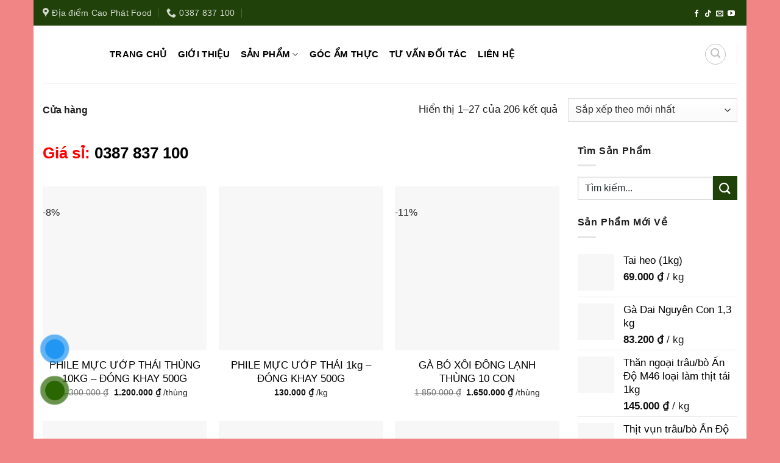

--- FILE ---
content_type: text/html; charset=UTF-8
request_url: https://caophatfood.vn/mua/
body_size: 36558
content:
<!DOCTYPE html>
<!--[if IE 9 ]><html lang="vi" class="ie9 loading-site no-js"> <![endif]-->
<!--[if IE 8 ]><html lang="vi" class="ie8 loading-site no-js"> <![endif]-->
<!--[if (gte IE 9)|!(IE)]><!--><html lang="vi" class="loading-site no-js"> <!--<![endif]--><head><script data-no-optimize="1">var litespeed_docref=sessionStorage.getItem("litespeed_docref");litespeed_docref&&(Object.defineProperty(document,"referrer",{get:function(){return litespeed_docref}}),sessionStorage.removeItem("litespeed_docref"));</script> <meta charset="UTF-8" /><link rel="profile" href="http://gmpg.org/xfn/11" /><link rel="pingback" href="https://caophatfood.vn/xmlrpc.php" /> <script type="litespeed/javascript">(function(html){html.className=html.className.replace(/\bno-js\b/,'js')})(document.documentElement)</script> <meta name='robots' content='index, follow, max-image-preview:large, max-snippet:-1, max-video-preview:-1' /><style>img:is([sizes="auto" i], [sizes^="auto," i]) { contain-intrinsic-size: 3000px 1500px }</style><meta name="viewport" content="width=device-width, initial-scale=1, maximum-scale=1" /><meta name="google-site-verification" content="Zp2Ry9ydYRarMwdZOsfAuFGg_1BqcOL8hh7YATcho-Q" /> <script type="litespeed/javascript">window._wca=window._wca||[]</script> <title>Cửa hàng</title><link rel="canonical" href="https://caophatfood.vn/mua/" /><link rel="next" href="https://caophatfood.vn/mua/page/2/" /><meta property="og:locale" content="vi_VN" /><meta property="og:type" content="article" /><meta property="og:title" content="Cửa hàng - Cao Phát Food" /><meta property="og:url" content="https://caophatfood.vn/mua/" /><meta property="og:site_name" content="Cao Phát Food" /><meta property="article:publisher" content="https://www.facebook.com/tongkhothucphamnhapkhaucaophatfood" /><meta property="og:image" content="https://caophatfood.vn/wp-content/uploads/2021/04/logo-cong-ty.png" /><meta property="og:image:width" content="2500" /><meta property="og:image:height" content="2500" /><meta property="og:image:type" content="image/png" /><meta name="twitter:card" content="summary_large_image" /> <script type="application/ld+json" class="yoast-schema-graph">{"@context":"https://schema.org","@graph":[{"@type":"WebPage","@id":"https://caophatfood.vn/mua/","url":"https://caophatfood.vn/mua/","name":"Cửa hàng - Cao Phát Food","isPartOf":{"@id":"https://caophatfood.vn/#website"},"primaryImageOfPage":{"@id":"https://caophatfood.vn/mua/#primaryimage"},"image":{"@id":"https://caophatfood.vn/mua/#primaryimage"},"thumbnailUrl":"https://caophatfood.vn/wp-content/uploads/2023/08/1.jpg","datePublished":"2020-02-19T06:40:05+00:00","breadcrumb":{"@id":"https://caophatfood.vn/mua/#breadcrumb"},"inLanguage":"vi","potentialAction":[{"@type":"ReadAction","target":["https://caophatfood.vn/mua/"]}]},{"@type":"ImageObject","inLanguage":"vi","@id":"https://caophatfood.vn/mua/#primaryimage","url":"https://caophatfood.vn/wp-content/uploads/2023/08/1.jpg","contentUrl":"https://caophatfood.vn/wp-content/uploads/2023/08/1.jpg","width":500,"height":500},{"@type":"BreadcrumbList","@id":"https://caophatfood.vn/mua/#breadcrumb","itemListElement":[{"@type":"ListItem","position":1,"name":"Trang chủ","item":"https://caophatfood.vn/"},{"@type":"ListItem","position":2,"name":"Cửa hàng"}]},{"@type":"WebSite","@id":"https://caophatfood.vn/#website","url":"https://caophatfood.vn/","name":"Cao Phát Food","description":"Ngon - Chất lượng - Uy tín","publisher":{"@id":"https://caophatfood.vn/#organization"},"potentialAction":[{"@type":"SearchAction","target":{"@type":"EntryPoint","urlTemplate":"https://caophatfood.vn/?s={search_term_string}"},"query-input":{"@type":"PropertyValueSpecification","valueRequired":true,"valueName":"search_term_string"}}],"inLanguage":"vi"},{"@type":"Organization","@id":"https://caophatfood.vn/#organization","name":"CÔNG TY TNHH THƯƠNG MẠI DỊCH VỤ CAO PHÁT FOOD","url":"https://caophatfood.vn/","logo":{"@type":"ImageObject","inLanguage":"vi","@id":"https://caophatfood.vn/#/schema/logo/image/","url":"https://caophatfood.vn/wp-content/uploads/2022/05/logo.png","contentUrl":"https://caophatfood.vn/wp-content/uploads/2022/05/logo.png","width":600,"height":599,"caption":"CÔNG TY TNHH THƯƠNG MẠI DỊCH VỤ CAO PHÁT FOOD"},"image":{"@id":"https://caophatfood.vn/#/schema/logo/image/"},"sameAs":["https://www.facebook.com/tongkhothucphamnhapkhaucaophatfood","https://www.youtube.com/c/caophatfood/videos"]}]}</script> <link rel='dns-prefetch' href='//www.googletagmanager.com' /><link rel='dns-prefetch' href='//stats.wp.com' /><link rel='dns-prefetch' href='//fonts.googleapis.com' /><link rel='preconnect' href='//c0.wp.com' /><link rel="alternate" type="application/rss+xml" title="Dòng thông tin Cao Phát Food &raquo;" href="https://caophatfood.vn/feed/" /><link rel="alternate" type="application/rss+xml" title="Cao Phát Food &raquo; Dòng bình luận" href="https://caophatfood.vn/comments/feed/" /><link rel="alternate" type="application/rss+xml" title="Nguồn tin Cao Phát Food &raquo; Sản phẩm" href="https://caophatfood.vn/mua/feed/" /><style id="litespeed-ccss">ul{box-sizing:border-box}:root{--wp--preset--font-size--normal:16px;--wp--preset--font-size--huge:42px}.aligncenter{clear:both}.screen-reader-text{clip:rect(1px,1px,1px,1px);word-wrap:normal!important;border:0;-webkit-clip-path:inset(50%);clip-path:inset(50%);height:1px;margin:-1px;overflow:hidden;padding:0;position:absolute;width:1px}body{--wp--preset--color--black:#000;--wp--preset--color--cyan-bluish-gray:#abb8c3;--wp--preset--color--white:#fff;--wp--preset--color--pale-pink:#f78da7;--wp--preset--color--vivid-red:#cf2e2e;--wp--preset--color--luminous-vivid-orange:#ff6900;--wp--preset--color--luminous-vivid-amber:#fcb900;--wp--preset--color--light-green-cyan:#7bdcb5;--wp--preset--color--vivid-green-cyan:#00d084;--wp--preset--color--pale-cyan-blue:#8ed1fc;--wp--preset--color--vivid-cyan-blue:#0693e3;--wp--preset--color--vivid-purple:#9b51e0;--wp--preset--color--mercury-main:#be2edd;--wp--preset--color--mercury-second:#ff2453;--wp--preset--color--mercury-white:#fff;--wp--preset--color--mercury-gray:#263238;--wp--preset--color--mercury-emerald:#2edd6c;--wp--preset--color--mercury-alizarin:#e74c3c;--wp--preset--color--mercury-wisteria:#8e44ad;--wp--preset--color--mercury-peter-river:#3498db;--wp--preset--color--mercury-clouds:#ecf0f1;--wp--preset--gradient--vivid-cyan-blue-to-vivid-purple:linear-gradient(135deg,rgba(6,147,227,1) 0%,#9b51e0 100%);--wp--preset--gradient--light-green-cyan-to-vivid-green-cyan:linear-gradient(135deg,#7adcb4 0%,#00d082 100%);--wp--preset--gradient--luminous-vivid-amber-to-luminous-vivid-orange:linear-gradient(135deg,rgba(252,185,0,1) 0%,rgba(255,105,0,1) 100%);--wp--preset--gradient--luminous-vivid-orange-to-vivid-red:linear-gradient(135deg,rgba(255,105,0,1) 0%,#cf2e2e 100%);--wp--preset--gradient--very-light-gray-to-cyan-bluish-gray:linear-gradient(135deg,#eee 0%,#a9b8c3 100%);--wp--preset--gradient--cool-to-warm-spectrum:linear-gradient(135deg,#4aeadc 0%,#9778d1 20%,#cf2aba 40%,#ee2c82 60%,#fb6962 80%,#fef84c 100%);--wp--preset--gradient--blush-light-purple:linear-gradient(135deg,#ffceec 0%,#9896f0 100%);--wp--preset--gradient--blush-bordeaux:linear-gradient(135deg,#fecda5 0%,#fe2d2d 50%,#6b003e 100%);--wp--preset--gradient--luminous-dusk:linear-gradient(135deg,#ffcb70 0%,#c751c0 50%,#4158d0 100%);--wp--preset--gradient--pale-ocean:linear-gradient(135deg,#fff5cb 0%,#b6e3d4 50%,#33a7b5 100%);--wp--preset--gradient--electric-grass:linear-gradient(135deg,#caf880 0%,#71ce7e 100%);--wp--preset--gradient--midnight:linear-gradient(135deg,#020381 0%,#2874fc 100%);--wp--preset--duotone--dark-grayscale:url('#wp-duotone-dark-grayscale');--wp--preset--duotone--grayscale:url('#wp-duotone-grayscale');--wp--preset--duotone--purple-yellow:url('#wp-duotone-purple-yellow');--wp--preset--duotone--blue-red:url('#wp-duotone-blue-red');--wp--preset--duotone--midnight:url('#wp-duotone-midnight');--wp--preset--duotone--magenta-yellow:url('#wp-duotone-magenta-yellow');--wp--preset--duotone--purple-green:url('#wp-duotone-purple-green');--wp--preset--duotone--blue-orange:url('#wp-duotone-blue-orange');--wp--preset--font-size--small:13px;--wp--preset--font-size--medium:20px;--wp--preset--font-size--large:36px;--wp--preset--font-size--x-large:42px;--wp--preset--spacing--20:.44rem;--wp--preset--spacing--30:.67rem;--wp--preset--spacing--40:1rem;--wp--preset--spacing--50:1.5rem;--wp--preset--spacing--60:2.25rem;--wp--preset--spacing--70:3.38rem;--wp--preset--spacing--80:5.06rem;--wp--preset--shadow--natural:6px 6px 9px rgba(0,0,0,.2);--wp--preset--shadow--deep:12px 12px 50px rgba(0,0,0,.4);--wp--preset--shadow--sharp:6px 6px 0px rgba(0,0,0,.2);--wp--preset--shadow--outlined:6px 6px 0px -3px rgba(255,255,255,1),6px 6px rgba(0,0,0,1);--wp--preset--shadow--crisp:6px 6px 0px rgba(0,0,0,1)}.fab,.far,.fas{-moz-osx-font-smoothing:grayscale;-webkit-font-smoothing:antialiased;display:inline-block;font-style:normal;font-variant:normal;text-rendering:auto;line-height:1}.fa-arrow-alt-circle-up:before{content:"\f35b"}.fa-globe:before{content:"\f0ac"}.fa-search:before{content:"\f002"}.fa-twitter:before{content:"\f099"}.fa-youtube:before{content:"\f167"}.fab{font-family:"Font Awesome 5 Brands"}.far{font-weight:400}.far,.fas{font-family:"Font Awesome 5 Free"}.fas{font-weight:900}html,body,div,span,h1,h2,h3,p,a,img,strong,i,ul,li,fieldset,form,label{margin:0;padding:0;border:0;font-size:100%;vertical-align:baseline}ul{list-style:none}html{overflow-x:hidden;box-sizing:border-box}*,*:before,*:after{box-sizing:inherit}body{background-color:#fff;color:#2e3246;font-family:'Roboto',sans-serif;font-weight:400;font-size:16px;line-height:100%;-webkit-font-smoothing:antialiased;margin:0 auto;padding:0;overflow:hidden}::-webkit-input-placeholder{color:#2d3436}:-ms-input-placeholder{color:#2d3436}::-moz-placeholder{color:#2d3436;opacity:1}:-moz-placeholder{color:#2d3436;opacity:1}:focus::-webkit-input-placeholder,:focus::-moz-placeholder,:focus:-moz-placeholder,:focus:-ms-input-placeholder{color:transparent}h1,h2,h3{font-family:'Roboto',sans-serif;font-weight:700;-webkit-backface-visibility:hidden;color:#151515}h1{font-size:3.157em;line-height:1.2em}h2{font-size:2.369em;line-height:1.2em}h3{font-size:1.777em;line-height:1.2em}img{max-width:100%;height:auto;-webkit-backface-visibility:hidden}input,textarea{outline:none;outline:0}:active,:hover,:focus{outline:0!important;outline-offset:0!important}a,a:visited{text-decoration:none}div{display:block}div::-webkit-scrollbar{width:0}p{line-height:1.65em}input[type=text],input[type=search],textarea{color:#2d3436;font-family:'Roboto',sans-serif;font-weight:400;font-size:1em;line-height:1.45em;background-color:#fefeff;border-radius:5px;border-top:0;border-left:0;border-right:0;border-bottom:1px solid #e4e4e4;width:100%;padding:11px 15px;-webkit-appearance:none}input[type=search]{background-color:#f1f3f4}input[type=text],input[type=search]{height:45px}textarea{padding:15px}input[type=submit]{width:100%;background-color:#be2edd;border:0;padding:11px 30px;font-family:'Roboto',sans-serif;font-weight:700;font-size:1em;line-height:1.45em;height:45px;color:#fff;border-radius:5px;-webkit-appearance:none;text-align:center}.space-wrapper{max-width:1200px;margin:0 auto;padding:0}.space-page-wrapper{max-width:1200px;margin:0 auto;padding:0 0 60px}.space-box{background-color:#fff}.relative{position:relative}.absolute{position:absolute}.fixed{position:fixed}.left{float:left}.right{float:right}.text-center{text-align:center}.text-right{text-align:right}.box-100{width:100%}.box-25{width:25%}.box-50{width:50%}.box-75{width:75%}.aligncenter{display:block;margin:0 auto;padding-bottom:2.9em;text-align:center}.space-close-icon{top:0;right:0;width:20px;height:21px}.space-close-icon .to-right{top:10px;left:0;width:20px;height:1px;background-color:#7f8c8d;-moz-transform:rotate(135deg);-ms-transform:rotate(135deg);-webkit-transform:rotate(135deg);-o-transform:rotate(135deg);transform:rotate(135deg)}.space-close-icon .to-left{top:10px;left:0;width:20px;height:1px;background-color:#7f8c8d;-moz-transform:rotate(45deg);-ms-transform:rotate(45deg);-webkit-transform:rotate(45deg);-o-transform:rotate(45deg);transform:rotate(45deg)}.space-header-2-height{min-height:158px}.space-header-2-wrap{width:100%;min-height:68px;background-color:#fff;z-index:20;box-shadow:0px 0px 15px 0px rgba(0,0,0,.3)}.space-header-2-top{min-height:90px;width:100%}.space-header-2-top-ins{max-width:1170px;min-height:90px;border-bottom:1px solid #dfe6e9;display:-webkit-box;display:-moz-box;display:-ms-flexbox;display:-webkit-flex;display:flex}.space-header-2-top-soc{display:inline-block;order:1}.space-header-2-top-soc-ins{padding:30px 0}.space-header-2-top-soc a{display:inline-block;border:1px solid #95a5a6;width:30px;height:30px;color:#95a5a6;font-weight:400;border-radius:50%;font-size:.75em;line-height:29px;text-align:center;margin-right:10px;background-color:transparent}.space-header-2-top-soc a:last-child{margin-right:0}.space-header-2-top-logo{display:inline-block;order:2}.space-header-2-top-logo-ins{padding-top:25px}.space-header-2-top-logo a{display:inline-block;font-family:'Roboto',sans-serif;font-weight:700;color:#151515;line-height:0}.space-header-2-top-search{display:inline-block;order:3}.space-header-2-nav{width:100%;min-height:68px;display:-webkit-box;display:-moz-box;display:-ms-flexbox;display:-webkit-flex;display:flex}.space-header-2-nav-ins{max-width:1170px}.space-header-2-nav ul.main-menu{line-height:100%}.space-header-2-nav ul.main-menu li{float:left;position:relative;padding:0;margin:0;color:#151515;font-family:'Roboto',sans-serif;font-size:1em;line-height:1em;font-weight:400}.space-header-2-nav ul.main-menu li:last-child{margin-right:0}.space-header-2-nav ul.main-menu li a{font-family:'Roboto',sans-serif;color:#151515;text-decoration:none;font-weight:400;padding:25px 16px;border-bottom:2px solid transparent;display:block}.space-header-2-nav ul.main-menu li.menu-item-has-children a:after{content:"\f0dd";font-family:'Font Awesome 5 Free'!important;position:absolute;font-weight:700;font-size:10px;bottom:15px;text-align:center;right:0;left:0;margin:0 auto}.space-header-2-nav ul.main-menu li ul.sub-menu{display:block!important;background-color:#fff;padding:15px 0;position:absolute;top:90px;left:-15px;width:220px;box-shadow:0px 0px 15px 0px rgba(0,0,0,.3);opacity:0;border-radius:5px;visibility:hidden}.space-header-2-nav ul.main-menu li ul.sub-menu li{display:block;padding:6px 30px;float:left;position:relative;line-height:1.2em;width:100%}.space-header-2-nav ul.main-menu li ul.sub-menu li a{display:inline-block;padding:0;color:#34495e;text-decoration:none;font-weight:400;border-bottom:1px solid transparent}.space-header-2-nav ul.main-menu li.menu-item-has-children ul.sub-menu li a:after{display:none}.space-header-search{top:30px;bottom:0;right:15px;margin:0;color:#151515;font-size:1.333em;line-height:1em;height:1em}.space-header-2-top-search .space-header-search{top:35px;right:0;color:#95a5a6}.desktop-search-close-button .to-right,.desktop-search-close-button .to-left{background-color:#7f8c8d}.space-header-search-block{height:100%;width:100%;padding:0;margin:0;bottom:0;left:0;right:0;top:0;background-color:#f5f6fa;opacity:0;visibility:hidden;z-index:100000}.space-header-search-block-ins{max-width:1170px;height:100px;margin:auto;top:0;right:0;bottom:0;left:0}.desktop-search-close-button{top:20px;right:45px}.space-header-search-block input[type=search]{width:100%;float:none;height:auto;background:0 0;font-family:'Roboto',sans-serif;font-weight:700;font-size:3.157em;line-height:1.2em;color:#2d3436;border:0;border-bottom:1px solid #e9edf0;padding:20px 30px;border-radius:0}.space-mobile-menu-icon{width:24px;top:20px;right:0;overflow:hidden;display:none}.space-mobile-menu-icon div:nth-child(1){width:24px;height:4px;border-radius:2px;background-color:#2d3436;margin-bottom:4px}.space-mobile-menu-icon div:nth-child(2){width:24px;height:4px;border-radius:2px;background-color:#2d3436;margin-bottom:4px}.space-mobile-menu-icon div:nth-child(3){width:24px;height:4px;border-radius:2px;background-color:#2d3436}.space-header-2-top-soc .space-mobile-menu-icon{width:21px}.space-header-2-top-soc .space-mobile-menu-icon div:nth-child(1){width:21px;border-radius:3px}.space-header-2-top-soc .space-mobile-menu-icon div:nth-child(2){width:11px;border-radius:3px}.space-header-2-top-soc .space-mobile-menu-icon div:nth-child(3){width:21px;border-radius:3px}.space-mobile-menu{top:0;bottom:0;left:0;right:0;background-color:rgba(45,52,54,.95);z-index:100000;margin:0;padding:0;overflow-y:auto;width:100%;display:block;opacity:0;visibility:hidden}.space-mobile-menu-block{overflow-y:auto;width:100%;max-width:320px;display:block;top:0;bottom:0;right:0;background-color:#fff;background-repeat:no-repeat;background-size:cover;background-position:top center}.space-mobile-menu-block-ins{padding:45px 30px}.space-mobile-menu-header{overflow:hidden;margin-bottom:45px}.space-mobile-menu-header a{display:inline-block;font-family:'Roboto',sans-serif;font-weight:700;line-height:0;color:#2d3436}.space-mobile-menu-close-button{top:20px;right:20px}.space-mobile-menu-list{-webkit-backface-visibility:hidden;backface-visibility:hidden;overflow:hidden}.space-mobile-menu-list ul{width:100%;position:relative}.space-mobile-menu-list ul li{width:100%;position:relative;font-family:'Roboto',sans-serif;font-weight:700;font-size:1em;line-height:1em;color:#2d3436;text-align:left}.space-mobile-menu-list ul li ul li:first-child{margin-top:0}.space-mobile-menu-list ul li a{position:relative;display:inline-block;padding:10px 0;font-family:'Roboto',sans-serif;font-weight:700;font-size:1em;line-height:1em;color:#2d3436}.space-mobile-menu-list ul li.menu-item-has-children:after{content:"\f0dd";font-family:'Font Awesome 5 Free'!important;position:absolute;font-size:15px;top:7px;right:0;margin:0 auto}.space-mobile-menu-list ul li ul.sub-menu{display:none;padding:0 0 0 15px}.space-mobile-menu-copy{margin-top:60px;padding:30px 0;border-top:1px solid rgba(0,0,0,.1);font-family:'Roboto',sans-serif;font-weight:400;font-size:.75em;line-height:1.45em;color:#7f8c8d}.space-mobile-menu-copy a{color:#7f8c8d}.space-title-box{background-color:#f1f3f4}.space-title-box-ins{padding-top:60px}.space-title-box-h1{margin:0 15px}.space-title-box-h1 h1{font-family:'Roboto',sans-serif;font-weight:700;font-size:3.157em;line-height:1.1em;color:#151515}.space-content-section img{border-radius:5px}.space-page-content.page-template{margin-bottom:60px}.space-page-section-ins{padding-top:41px;display:-webkit-box;display:-moz-box;display:-ms-flexbox;display:-webkit-flex;display:flex;flex-wrap:wrap}.space-page-content-wrap{margin:0 15px}.space-page-content-box-wrap{border-bottom:1px solid #dfe6e9;padding-bottom:30px;margin:0 0 15px}.page .space-page-content-box-wrap{border-bottom:0;padding-bottom:0;margin:0}.space-page-content{font-weight:400;font-size:1em;line-height:1.65em;color:#2e3246}.space-page-content a{color:#ff2453;text-decoration:underline}.space-page-content p{padding-bottom:1.45em}.space-page-content h2,.space-page-content h3{margin:23.2px 0}.space-widget{overflow:hidden;max-width:1200px;margin:0 auto 60px;color:#2e3246;font-size:1em;line-height:1.45em;font-weight:400}.space-sidebar-section .space-widget:last-child{margin-bottom:15px}.space-widget-title{padding:0 15px 30px;font-family:'Roboto',sans-serif;color:#151515;font-size:1.333em;line-height:1.45em;font-weight:700}.space-widget-title span{z-index:1;padding-left:23px;position:relative}.space-widget-title span:before{content:'';z-index:1;opacity:.8;width:11px;height:11px;position:absolute;left:0;border-radius:50%;top:4px;background-color:#ff2453}.space-widget-title span:after{content:'';z-index:-1;width:11px;height:11px;position:absolute;left:0;border-radius:50%;top:11px;background-color:#be2edd}.space-default-widget{margin-left:15px;margin-right:15px}.space-default-widget .space-widget-title{padding:0 0 30px}.space-widget ul li{border-bottom:1px solid #dfe6e9}.space-widget ul li,.space-widget ul li a{color:#151515;padding:8px 0 5px;position:relative}.space-widget ul li a{font-size:1em;line-height:1.45em}#scrolltop{position:fixed;bottom:7px;right:15px;z-index:9999;width:35px;height:35px;text-align:center;font-size:35px;line-height:35px;color:#ff2453;text-decoration:none;opacity:0;visibility:hidden}.space-single-aces-breadcrumbs{max-width:1200px;margin:0 auto;padding:15px 0 0}.page .space-single-aces-breadcrumbs{padding:0}input[type=submit],.space-widget-title span:after{background-color:#be2edd}.space-page-content a,#scrolltop{color:#ff2453}.space-widget-title span:before{background-color:#ff2453}.space-header-2-height .space-header-2-wrap{background-color:#fff}.space-header-2-height .space-header-2-top-ins{border-bottom:1px solid #f5f6fa}.space-header-2-height .space-header-2-top-soc a,.space-header-2-height .space-header-search{color:#7f8c8d}.space-header-2-height .space-header-2-top-soc a{border:1px solid #7f8c8d}.space-header-2-height .space-mobile-menu-icon div{background-color:#7f8c8d}.space-header-2-height .space-header-2-top-logo a{color:#2d3436}.space-header-2-height .space-header-2-nav ul.main-menu li,.space-header-2-height .space-header-2-nav ul.main-menu li a{color:#151515}.space-header-2-height .space-header-2-nav ul.main-menu li ul.sub-menu{background-color:#fff}.space-header-2-height .space-header-2-nav ul.main-menu li ul.sub-menu li a{color:#34495e;border-bottom:1px solid transparent}.space-mobile-menu .space-mobile-menu-block{background-color:#fff}.space-mobile-menu .space-mobile-menu-copy{border-top:1px solid #f5f6fa}.space-mobile-menu .space-mobile-menu-copy{color:#7f8c8d}.space-mobile-menu .space-mobile-menu-copy a{color:#7f8c8d}.space-mobile-menu .space-mobile-menu-header a{color:#2d3436}.space-mobile-menu .space-mobile-menu-list ul li{color:#151515}.space-mobile-menu .space-mobile-menu-list ul li a{color:#151515}.space-mobile-menu .space-close-icon .to-right,.space-mobile-menu .space-close-icon .to-left{background-color:#151515}@media screen and (max-width:1199px) and (min-width:1025px){.space-header-2-height,.space-header-2-wrap{min-height:60px}.space-header-2-top{min-height:60px}.space-header-2-top-ins{min-height:60px;border-bottom:0}.space-header-2-height .space-header-2-top-ins{border-bottom:0}.space-header-2-top-soc .space-mobile-menu-icon{top:20px;left:15px;right:auto}.space-header-2-top-soc-ins{display:none}.space-header-2-top-logo-ins{padding-top:9px}.space-header-2-top-search .space-header-search{top:20px;right:15px}.space-header-2-nav{display:none}.space-header-search{right:55px;top:20px;margin:0}.desktop-search-close-button{top:20px;right:20px}.space-mobile-menu-icon{display:block;top:20px;right:15px}.space-widget{margin-bottom:45px}}@media screen and (max-width:1024px) and (min-width:992px){.space-content-section{width:100%;float:none;margin-bottom:60px}.space-sidebar-section{width:100%;float:none}.space-header-2-height,.space-header-2-wrap{min-height:60px}.space-header-2-top{min-height:60px}.space-header-2-top-ins{min-height:60px;border-bottom:0}.space-header-2-height .space-header-2-top-ins{border-bottom:0}.space-header-2-top-soc .space-mobile-menu-icon{top:20px;left:15px;right:auto}.space-header-2-top-soc-ins{display:none}.space-header-2-top-logo-ins{padding-top:9px}.space-header-2-top-search .space-header-search{top:20px;right:15px}.space-header-2-nav{display:none}.space-header-search{right:55px;top:20px;margin:0}.desktop-search-close-button{top:20px;right:20px}.space-mobile-menu-icon{display:block;top:20px;right:15px}.space-title-box-ins{padding:45px 0}.space-title-box-h1 h1{font-size:2.369em}.space-widget{margin-bottom:45px}}@media screen and (max-width:991px) and (min-width:768px){.space-content-section{width:100%;float:none;margin-bottom:60px}.space-sidebar-section{width:100%;float:none}.space-header-2-height,.space-header-2-wrap{min-height:60px}.space-header-2-top{min-height:60px}.space-header-2-top-ins{min-height:60px;border-bottom:0}.space-header-2-height .space-header-2-top-ins{border-bottom:0}.space-header-2-top-soc .space-mobile-menu-icon{top:20px;left:15px;right:auto}.space-header-2-top-soc-ins{display:none}.space-header-2-top-logo-ins{padding-top:9px}.space-header-2-top-search .space-header-search{top:20px;right:15px}.space-header-2-nav{display:none}.space-header-search{right:55px;top:20px;margin:0}.desktop-search-close-button{top:20px;right:20px}.space-header-search-block-ins{margin-left:15px;margin-right:15px}.space-mobile-menu-icon{display:block;top:20px;right:15px}.space-title-box-ins{padding:45px 0}.space-title-box-h1 h1{font-size:2.369em}.space-widget{margin-bottom:45px}}@media screen and (max-width:767px) and (min-width:480px){h2{font-size:1.777em}h3{font-size:1.333em}.space-content-section{width:100%;float:none;margin-bottom:60px}.space-sidebar-section{width:100%;float:none}.space-header-2-height,.space-header-2-wrap{min-height:60px}.space-header-2-top{min-height:60px}.space-header-2-top-ins{min-height:60px;border-bottom:0}.space-header-2-height .space-header-2-top-ins{border-bottom:0}.space-header-2-top-soc .space-mobile-menu-icon{top:20px;left:15px;right:auto}.space-header-2-top-soc-ins{display:none}.space-header-2-top-logo-ins{padding-top:9px}.space-header-2-top-search .space-header-search{top:20px;right:15px}.space-header-2-nav{display:none}.space-header-search{right:55px;top:20px;margin:0}.desktop-search-close-button{top:20px;right:15px}.space-header-search-block-ins{margin-left:15px;margin-right:15px}.space-header-search-block input[type=search]{width:100%;border-radius:2px}.space-mobile-menu-icon{display:block;top:20px;right:15px}.space-title-box-ins{padding:45px 0}.space-title-box-h1 h1{font-size:1.777em}.space-widget{margin-bottom:45px}}@media screen and (max-width:479px){h2{font-size:1.777em}h3{font-size:1.333em}.space-content-section{width:100%;float:none;margin-bottom:60px}.space-sidebar-section{width:100%;float:none}.space-header-2-height,.space-header-2-wrap{min-height:60px}.space-header-2-top{min-height:60px}.space-header-2-top-ins{min-height:60px;border-bottom:0}.space-header-2-height .space-header-2-top-ins{border-bottom:0}.space-header-2-top-soc{width:10%}.space-header-2-top-soc .space-mobile-menu-icon{top:20px;left:15px;right:auto}.space-header-2-top-soc-ins{display:none}.space-header-2-top-logo{width:80%}.space-header-2-top-logo-ins{padding-top:9px}.space-header-2-top-search{width:10%}.space-header-2-top-search .space-header-search{top:20px;right:15px}.space-header-2-nav{display:none}.space-header-search{right:55px;top:20px;margin:0}.desktop-search-close-button{top:20px;right:15px}.space-header-search-block-ins{margin-left:15px;margin-right:15px}.space-header-search-block input[type=search]{width:100%;font-size:1.777em;line-height:1.45em}.space-mobile-menu-icon{display:block;top:20px;right:15px}.space-title-box-ins{padding:30px 0 15px}.space-title-box-h1 h1{font-size:1.777em}.space-page-section-ins{padding-top:30px}.space-page-content h1{font-size:1.777em}.space-widget{margin-bottom:45px}}.rpwwt-widget ul{list-style:outside none none;margin-left:0;margin-right:0;padding-left:0;padding-right:0}.rpwwt-widget ul li{overflow:hidden;margin:0 0 1.5em}.rpwwt-widget ul li:last-child{margin:0}.rpwwt-widget ul li img{display:inline;float:left;margin:.3em .75em .75em 0}#rpwwt-recent-posts-widget-with-thumbnails-3 img{width:75px;height:75px}:root{--swiper-theme-color:#007aff}.jp-carousel-overlay .swiper-container{list-style:none;margin-left:auto;margin-right:auto;overflow:hidden;padding:0;position:relative;z-index:1}.jp-carousel-overlay .swiper-wrapper{box-sizing:content-box;display:flex;height:100%;position:relative;width:100%;z-index:1}.jp-carousel-overlay .swiper-wrapper{transform:translateZ(0)}:root{--swiper-navigation-size:44px}.jp-carousel-overlay .swiper-button-next,.jp-carousel-overlay .swiper-button-prev{align-items:center;color:var(--swiper-navigation-color,var(--swiper-theme-color));display:flex;height:var(--swiper-navigation-size);justify-content:center;margin-top:calc(0px - var(--swiper-navigation-size)/2);position:absolute;top:50%;width:calc(var(--swiper-navigation-size)/44*27);z-index:10}.jp-carousel-overlay .swiper-button-next:after,.jp-carousel-overlay .swiper-button-prev:after{font-family:swiper-icons;font-size:var(--swiper-navigation-size);font-variant:normal;letter-spacing:0;line-height:1;text-transform:none!important;text-transform:none}.jp-carousel-overlay .swiper-button-prev{left:10px;right:auto}.jp-carousel-overlay .swiper-button-prev:after{content:"prev"}.jp-carousel-overlay .swiper-button-next{left:auto;right:10px}.jp-carousel-overlay .swiper-button-next:after{content:"next"}.jp-carousel-overlay .swiper-pagination{position:absolute;text-align:center;transform:translateZ(0);z-index:10}:root{--jp-carousel-primary-color:#fff;--jp-carousel-primary-subtle-color:#999;--jp-carousel-bg-color:#000;--jp-carousel-bg-faded-color:#222;--jp-carousel-border-color:#3a3a3a}.jp-carousel-overlay .swiper-button-next,.jp-carousel-overlay .swiper-button-prev{background-image:none}.jp-carousel-wrap *{line-height:inherit}.jp-carousel-wrap.swiper-container{height:auto;width:100vw}.jp-carousel-overlay .swiper-button-next,.jp-carousel-overlay .swiper-button-prev{background-image:none;height:auto;opacity:.5;padding:20px 40px;width:auto}.jp-carousel-overlay .swiper-button-next:after,.jp-carousel-overlay .swiper-button-prev:after{content:none}.jp-carousel-overlay .swiper-button-next svg,.jp-carousel-overlay .swiper-button-prev svg{background:var(--jp-carousel-bg-color);border-radius:4px;height:30px;width:28px}.jp-carousel-overlay{background:var(--jp-carousel-bg-color);bottom:0;direction:ltr;font-family:Helvetica Neue,sans-serif!important;left:0;overflow-x:hidden;overflow-y:auto;position:fixed;right:0;top:0;z-index:2147483647}.jp-carousel-overlay *{box-sizing:border-box}.jp-carousel-overlay h2:before,.jp-carousel-overlay h3:before{content:none;display:none}.jp-carousel-overlay .swiper-container .swiper-button-prev{left:0;right:auto}.jp-carousel-overlay .swiper-container .swiper-button-next{left:auto;right:0}.jp-carousel-container{display:grid;grid-template-rows:1fr 64px;height:100%}.jp-carousel-info{-webkit-font-smoothing:subpixel-antialiased!important;background-color:var(--jp-carousel-bg-color);display:flex;flex-direction:column;opacity:1;text-align:left!important;z-index:100}.jp-carousel-info-footer{align-items:center;display:flex;height:64px;justify-content:space-between;position:relative}.jp-carousel-info-extra,.jp-carousel-info-footer{background-color:var(--jp-carousel-bg-color);width:100vw}.jp-carousel-info-extra{border-top:1px solid var(--jp-carousel-bg-faded-color);display:none;padding:35px}.jp-carousel-title-and-caption{margin-bottom:15px}.jp-carousel-photo-info{left:0!important;width:100%!important}.jp-carousel-comments-wrapper{display:none;padding:0;width:100%!important}.jp-carousel-close-hint{color:var(--jp-carousel-primary-color);height:45px;letter-spacing:0!important;padding:10px;position:fixed;right:30px;text-align:right;top:20px;width:45px;z-index:15}.jp-carousel-close-hint svg{background:var(--jp-carousel-bg-color);border-radius:4px;padding:3px 2px}.jp-carousel-pagination-container{flex:1;margin:0 15px 0 35px}.jp-carousel-pagination,.jp-swiper-pagination{color:var(--jp-carousel-primary-color);display:none;font-size:15px;font-weight:400;position:static!important;white-space:nowrap}.jp-carousel-pagination-container .swiper-pagination{line-height:8px;text-align:left}.jp-carousel-pagination{padding-left:5px}.jp-carousel-info-footer .jp-carousel-photo-title-container{flex-basis:50vw;flex:4;justify-content:center;margin:0;overflow:hidden}.jp-carousel-photo-caption,.jp-carousel-photo-title{background:none!important;border:none!important;color:var(--jp-carousel-primary-color);display:inline-block;font:normal 20px/1.3em Helvetica Neue,sans-serif;letter-spacing:0!important;line-height:normal;margin:0 0 10px;overflow:hidden;padding:0;text-shadow:none!important;text-transform:none!important}.jp-carousel-info-footer .jp-carousel-photo-caption{color:var(--jp-carousel-primary-subtle-color);font-size:15px;margin:0;text-align:center;text-overflow:ellipsis;white-space:nowrap}.jp-carousel-photo-title{font-size:32px;margin-bottom:2px}.jp-carousel-photo-description{color:var(--jp-carousel-primary-subtle-color);font-size:16px;margin:25px 0;overflow:hidden;overflow-wrap:break-word;width:100%}.jp-carousel-caption{font-size:14px;font-weight:400;margin:0}.jp-carousel-image-meta{color:var(--jp-carousel-primary-color);display:none;font-size:13px;font:12px/1.4 Helvetica Neue,sans-serif!important;width:100%}.jp-carousel-image-meta ul{list-style:none!important;margin:0!important;padding:0!important}a.jp-carousel-image-download{clear:both;color:var(--jp-carousel-primary-subtle-color);display:inline-block;font-size:14px;font-weight:400;line-height:1;text-decoration:none}a.jp-carousel-image-download svg{display:inline-block;margin:0 3px;padding-bottom:2px;vertical-align:middle}.jp-carousel-comments{background:none transparent;bottom:10px;font:15px/1.7 Helvetica Neue,sans-serif!important;font-weight:400;margin-top:20px;width:100%}#jp-carousel-comment-form{margin:0 0 10px!important;width:100%}textarea#jp-carousel-comment-form-comment-field{background:var(--jp-carousel-bg-faded-color);border:1px solid var(--jp-carousel-border-color);border-radius:3px;box-shadow:inset 2px 2px 2px rgba(0,0,0,.1);box-sizing:border-box;color:var(--jp-carousel-primary-subtle-color);float:none;font:16px/1.4 Helvetica Neue,sans-serif!important;height:147px;margin:0;overflow:hidden;padding:10px 10px 5px;width:100%}textarea#jp-carousel-comment-form-comment-field::-webkit-input-placeholder{color:#555}#jp-carousel-loading-overlay{bottom:0;display:none;left:0;position:fixed;right:0;top:0}#jp-carousel-loading-wrapper{align-items:center;display:flex;height:100vh;justify-content:center;width:100vw}#jp-carousel-library-loading,#jp-carousel-library-loading:after{border-radius:50%;height:40px;width:40px}#jp-carousel-library-loading{animation:load8 1.1s linear infinite;border:8px solid hsla(0,0%,100%,.2);border-left:8px solid var(--jp-carousel-primary-color);float:left;font-size:10px;margin:22px 0 0 10px;position:relative;text-indent:-9999em;transform:translateZ(0)}#jp-carousel-comment-form-spinner,#jp-carousel-comment-form-spinner:after{border-radius:50%;height:20px;width:20px}#jp-carousel-comment-form-spinner{animation:load8 1.1s linear infinite;border:4px solid hsla(0,0%,100%,.2);border-left:4px solid var(--jp-carousel-primary-color);bottom:0;display:none;float:left;font-size:10px;left:0;margin:0 auto;position:absolute;right:0;text-indent:-9999em;top:calc(50% - 15px);transform:translateZ(0)}@keyframes load8{0%{transform:rotate(0deg)}to{transform:rotate(1turn)}}.jp-carousel-info-content-wrapper{margin:auto;max-width:800px}#jp-carousel-comment-form-submit-and-info-wrapper{display:none;overflow:hidden;width:100%}#jp-carousel-comment-form-commenting-as input{background:var(--jp-carousel-bg-color);border:1px solid var(--jp-carousel-border-color);border-radius:2px;box-shadow:inset 2px 2px 2px rgba(0,0,0,.2);color:var(--jp-carousel-primary-subtle-color);float:left;font:16px/1.4 Helvetica Neue,sans-serif!important;padding:10px;width:285px}#jp-carousel-comment-form-commenting-as fieldset{border:none;clear:both;float:left;margin:20px 0 0;padding:0}#jp-carousel-comment-form-commenting-as label{float:left;font:400 13px/1.7 Helvetica Neue,sans-serif!important;margin:0 20px 3px 0;width:100px}#jp-carousel-comment-form-button-submit{background:var(--jp-carousel-bg-color);border:1px solid var(--jp-carousel-primary-color);border-radius:3px;color:var(--jp-carousel-primary-color);display:block;font-size:14px;margin-left:auto;margin-top:20px;padding:8px 16px}#jp-carousel-comment-form-container{color:var(--jp-carousel-primary-subtle-color);margin-bottom:15px;margin-top:20px;overflow:hidden;position:relative;width:100%}#jp-carousel-comment-post-results{display:none;overflow:auto;width:100%}#jp-carousel-comments-loading{color:var(--jp-carousel-primary-subtle-color);display:none}#jp-carousel-comments-loading{bottom:10px;font:400 15px/1.7 Helvetica Neue,sans-serif!important;margin-bottom:20px;margin-top:20px;text-align:left;width:100%}.jp-carousel-photo-icons-container{display:block;flex:1;margin:0 20px 0 30px;text-align:right;white-space:nowrap}.jp-carousel-icon-btn{background:0 0;border:none;display:inline-block;height:64px;padding:16px;text-decoration:none}.jp-carousel-icon{border:none;border-radius:4px;display:inline-block;font-style:normal;font-weight:400;line-height:0;padding:4px 3px 3px;width:31px}.jp-carousel-icon svg{display:inline-block}.jp-carousel-overlay rect{fill:var(--jp-carousel-primary-color)}.jp-carousel-icon .jp-carousel-has-comments-indicator{background:var(--jp-carousel-primary-color);border-radius:4px;color:var(--jp-carousel-bg-color);display:none;font-family:Helvetica Neue,sans-serif!important;font-size:12px;font-weight:400;line-height:1;margin-left:-16px;padding:2px 4px;position:relative;vertical-align:top}@media only screen and (max-width:760px){.jp-carousel-overlay .swiper-container .swiper-button-next,.jp-carousel-overlay .swiper-container .swiper-button-prev{display:none!important}.jp-carousel-image-meta{box-sizing:border-box;float:none!important;margin-left:0;width:100%!important}.jp-carousel-close-hint{font-size:26px!important;position:fixed!important;right:10px;top:10px}.jp-carousel-wrap{background-color:var(--jp-carousel-bg-color)}.jp-carousel-caption{overflow:visible!important}.jp-carousel-info-footer .jp-carousel-photo-title-container{display:none}.jp-carousel-photo-icons-container{margin:0 10px 0 0;white-space:nowrap}.jp-carousel-icon-btn{padding-left:20px}.jp-carousel-pagination{padding-left:5px}.jp-carousel-pagination-container{margin-left:25px}#jp-carousel-comment-form-commenting-as fieldset,#jp-carousel-comment-form-commenting-as input{float:none;width:100%}}:root{--jetpack--contact-form--border:1px solid #8c8f94;--jetpack--contact-form--border-color:#8c8f94;--jetpack--contact-form--border-size:1px;--jetpack--contact-form--border-style:solid;--jetpack--contact-form--border-radius:0px;--jetpack--contact-form--input-padding:16px}.screen-reader-text{clip:rect(1px,1px,1px,1px);word-wrap:normal!important;border:0;-webkit-clip-path:inset(50%);clip-path:inset(50%);height:1px;margin:-1px;overflow:hidden;padding:0;position:absolute!important;width:1px}html:not(.jetpack-lazy-images-js-enabled):not(.js) .jetpack-lazy-image{display:none}.space-title-box-ins{padding-top:12px;padding-bottom:12px}.space-title-box-h1 h1{font-size:1.5em}.space-page-section-ins{padding-top:5px}.space-page-content p{padding-bottom:.5em}.space-content-section img{padding-bottom:0;padding-top:2px}.space-page-content h2{margin:2px 0}.space-page-content h3{margin:2px 0}p{font-size:17px}ul li{font-size:17px}.space-header-2-nav ul.main-menu li a{font-weight:700}h2{font-size:20px}h3{font-size:20px}a{text-decoration:none!important}</style><link rel="preload" data-asynced="1" data-optimized="2" as="style" onload="this.onload=null;this.rel='stylesheet'" href="https://caophatfood.vn/wp-content/litespeed/ucss/21363f6d70b0044612ce37c3826633a0.css?ver=b71a9" /><script data-optimized="1" type="litespeed/javascript" data-src="https://caophatfood.vn/wp-content/plugins/litespeed-cache/assets/js/css_async.min.js"></script> <style id='classic-theme-styles-inline-css' type='text/css'>/*! This file is auto-generated */
.wp-block-button__link{color:#fff;background-color:#32373c;border-radius:9999px;box-shadow:none;text-decoration:none;padding:calc(.667em + 2px) calc(1.333em + 2px);font-size:1.125em}.wp-block-file__button{background:#32373c;color:#fff;text-decoration:none}</style><link data-asynced="1" as="style" onload="this.onload=null;this.rel='stylesheet'"  rel='preload' id='mediaelement-css' href='https://c0.wp.com/c/6.8.3/wp-includes/js/mediaelement/mediaelementplayer-legacy.min.css' type='text/css' media='all' /><link data-asynced="1" as="style" onload="this.onload=null;this.rel='stylesheet'"  rel='preload' id='wp-mediaelement-css' href='https://c0.wp.com/c/6.8.3/wp-includes/js/mediaelement/wp-mediaelement.min.css' type='text/css' media='all' /><style id='jetpack-sharing-buttons-style-inline-css' type='text/css'>.jetpack-sharing-buttons__services-list{display:flex;flex-direction:row;flex-wrap:wrap;gap:0;list-style-type:none;margin:5px;padding:0}.jetpack-sharing-buttons__services-list.has-small-icon-size{font-size:12px}.jetpack-sharing-buttons__services-list.has-normal-icon-size{font-size:16px}.jetpack-sharing-buttons__services-list.has-large-icon-size{font-size:24px}.jetpack-sharing-buttons__services-list.has-huge-icon-size{font-size:36px}@media print{.jetpack-sharing-buttons__services-list{display:none!important}}.editor-styles-wrapper .wp-block-jetpack-sharing-buttons{gap:0;padding-inline-start:0}ul.jetpack-sharing-buttons__services-list.has-background{padding:1.25em 2.375em}</style><style id='woocommerce-inline-inline-css' type='text/css'>.woocommerce form .form-row .required { visibility: visible; }</style><link data-asynced="1" as="style" onload="this.onload=null;this.rel='stylesheet'"  rel='preload' id='brands-styles-css' href='https://c0.wp.com/p/woocommerce/10.3.4/assets/css/brands.css' type='text/css' media='all' /> <script id="woocommerce-google-analytics-integration-gtag-js-after" type="litespeed/javascript">window.dataLayer=window.dataLayer||[];function gtag(){dataLayer.push(arguments)}
for(const mode of[{"analytics_storage":"denied","ad_storage":"denied","ad_user_data":"denied","ad_personalization":"denied","region":["AT","BE","BG","HR","CY","CZ","DK","EE","FI","FR","DE","GR","HU","IS","IE","IT","LV","LI","LT","LU","MT","NL","NO","PL","PT","RO","SK","SI","ES","SE","GB","CH"]}]||[]){gtag("consent","default",{"wait_for_update":500,...mode})}
gtag("js",new Date());gtag("set","developer_id.dOGY3NW",!0);gtag("config","UA-214515471-1",{"track_404":!0,"allow_google_signals":!0,"logged_in":!1,"linker":{"domains":[],"allow_incoming":!1},"custom_map":{"dimension1":"logged_in"}})</script> <script type="litespeed/javascript" data-src="https://c0.wp.com/c/6.8.3/wp-includes/js/jquery/jquery.min.js" id="jquery-core-js"></script> <script type="text/javascript" src="https://c0.wp.com/p/woocommerce/10.3.4/assets/js/jquery-blockui/jquery.blockUI.min.js" id="wc-jquery-blockui-js" defer="defer" data-wp-strategy="defer"></script> <script id="wc-add-to-cart-js-extra" type="litespeed/javascript">var wc_add_to_cart_params={"ajax_url":"\/wp-admin\/admin-ajax.php","wc_ajax_url":"\/?wc-ajax=%%endpoint%%","i18n_view_cart":"Xem gi\u1ecf h\u00e0ng","cart_url":"https:\/\/caophatfood.vn\/gio-hang\/","is_cart":"","cart_redirect_after_add":"yes"}</script> <script type="text/javascript" src="https://c0.wp.com/p/woocommerce/10.3.4/assets/js/frontend/add-to-cart.min.js" id="wc-add-to-cart-js" defer="defer" data-wp-strategy="defer"></script> <script type="text/javascript" src="https://c0.wp.com/p/woocommerce/10.3.4/assets/js/js-cookie/js.cookie.min.js" id="wc-js-cookie-js" defer="defer" data-wp-strategy="defer"></script> <script id="woocommerce-js-extra" type="litespeed/javascript">var woocommerce_params={"ajax_url":"\/wp-admin\/admin-ajax.php","wc_ajax_url":"\/?wc-ajax=%%endpoint%%","i18n_password_show":"Hi\u1ec3n th\u1ecb m\u1eadt kh\u1ea9u","i18n_password_hide":"\u1ea8n m\u1eadt kh\u1ea9u"}</script> <script type="text/javascript" src="https://c0.wp.com/p/woocommerce/10.3.4/assets/js/frontend/woocommerce.min.js" id="woocommerce-js" defer="defer" data-wp-strategy="defer"></script> <script type="text/javascript" src="https://stats.wp.com/s-202545.js" id="woocommerce-analytics-js" defer="defer" data-wp-strategy="defer"></script> <link rel="https://api.w.org/" href="https://caophatfood.vn/wp-json/" /><link rel="EditURI" type="application/rsd+xml" title="RSD" href="https://caophatfood.vn/xmlrpc.php?rsd" /><meta name="generator" content="WordPress 6.8.3" /><meta name="generator" content="WooCommerce 10.3.4" /><meta name="generator" content="Site Kit by Google 1.86.0" /> <script type="litespeed/javascript" data-src="https://www.googletagmanager.com/gtag/js?id=G-T7RRGK8106"></script> <script type="litespeed/javascript">window.dataLayer=window.dataLayer||[];function gtag(){dataLayer.push(arguments)}
gtag('js',new Date());gtag('config','G-T7RRGK8106')</script> <meta name="facebook-domain-verification" content="mp5lo1hfg0sut3z0nnyivjbrbq7gr7" />                 <script type="litespeed/javascript" data-src="//pagead2.googlesyndication.com/pagead/js/adsbygoogle.js"></script> <script type="litespeed/javascript">(adsbygoogle=window.adsbygoogle||[]).push({google_ad_client:"ca-1455102900068042",enable_page_level_ads:!0})</script> 
<style>img#wpstats{display:none}</style> <script type="litespeed/javascript">document.documentElement.className=document.documentElement.className.replace('no-js','js')</script> <style>.no-js img.lazyload { display: none; }
			figure.wp-block-image img.lazyloading { min-width: 150px; }
							.lazyload, .lazyloading { opacity: 0; }
				.lazyloaded {
					opacity: 1;
					transition: opacity 400ms;
					transition-delay: 0ms;
				}</style><style>.bg{opacity: 0; transition: opacity 1s; -webkit-transition: opacity 1s;} .bg-loaded{opacity: 1;}</style><!--[if IE]><link rel="stylesheet" type="text/css" href="https://caophatfood.vn/wp-content/themes/flatsome/assets/css/ie-fallback.css"><script src="//cdnjs.cloudflare.com/ajax/libs/html5shiv/3.6.1/html5shiv.js"></script><script>var head = document.getElementsByTagName('head')[0],style = document.createElement('style');style.type = 'text/css';style.styleSheet.cssText = ':before,:after{content:none !important';head.appendChild(style);setTimeout(function(){head.removeChild(style);}, 0);</script><script src="https://caophatfood.vn/wp-content/themes/flatsome/assets/libs/ie-flexibility.js"></script><![endif]-->	<noscript><style>.woocommerce-product-gallery{ opacity: 1 !important; }</style></noscript> <script  type="litespeed/javascript">!function(f,b,e,v,n,t,s){if(f.fbq)return;n=f.fbq=function(){n.callMethod?n.callMethod.apply(n,arguments):n.queue.push(arguments)};if(!f._fbq)f._fbq=n;n.push=n;n.loaded=!0;n.version='2.0';n.queue=[];t=b.createElement(e);t.async=!0;t.src=v;s=b.getElementsByTagName(e)[0];s.parentNode.insertBefore(t,s)}(window,document,'script','https://connect.facebook.net/en_US/fbevents.js')</script>  <script  type="litespeed/javascript">fbq('init','362913082666980',{},{"agent":"woocommerce-10.3.4-2.6.28"});fbq('track','PageView',{"source":"woocommerce","version":"10.3.4","pluginVersion":"2.6.28"});document.addEventListener('DOMContentLiteSpeedLoaded',function(){jQuery&&jQuery(function($){$(document.body).append('<div class=\"wc-facebook-pixel-event-placeholder\"></div>')})},!1)</script> 
 <script type="litespeed/javascript">(function(w,d,s,l,i){w[l]=w[l]||[];w[l].push({'gtm.start':new Date().getTime(),event:'gtm.js'});var f=d.getElementsByTagName(s)[0],j=d.createElement(s),dl=l!='dataLayer'?'&l='+l:'';j.async=!0;j.src='https://www.googletagmanager.com/gtm.js?id='+i+dl;f.parentNode.insertBefore(j,f)})(window,document,'script','dataLayer','GTM-MZTHMFK')</script> <link rel="icon" href="https://caophatfood.vn/wp-content/uploads/2021/12/cropped-logo-cong-ty-300px-mini-32x32.png" sizes="32x32" /><link rel="icon" href="https://caophatfood.vn/wp-content/uploads/2021/12/cropped-logo-cong-ty-300px-mini-192x192.png" sizes="192x192" /><link rel="apple-touch-icon" href="https://caophatfood.vn/wp-content/uploads/2021/12/cropped-logo-cong-ty-300px-mini-180x180.png" /><meta name="msapplication-TileImage" content="https://caophatfood.vn/wp-content/uploads/2021/12/cropped-logo-cong-ty-300px-mini-270x270.png" /><style id="custom-css" type="text/css">:root {--primary-color: #20420a;}html{background-color:rgba(237,88,88,0.73)!important;}.full-width .ubermenu-nav, .container, .row{max-width: 1170px}.row.row-collapse{max-width: 1140px}.row.row-small{max-width: 1162.5px}.row.row-large{max-width: 1200px}.header-main{height: 94px}#logo img{max-height: 94px}#logo{width:80px;}#logo img{padding:5px 0;}.header-bottom{min-height: 55px}.header-top{min-height: 42px}.transparent .header-main{height: 265px}.transparent #logo img{max-height: 265px}.has-transparent + .page-title:first-of-type,.has-transparent + #main > .page-title,.has-transparent + #main > div > .page-title,.has-transparent + #main .page-header-wrapper:first-of-type .page-title{padding-top: 295px;}.header.show-on-scroll,.stuck .header-main{height:70px!important}.stuck #logo img{max-height: 70px!important}.search-form{ width: 84%;}.header-bottom {background-color: #f1f1f1}.header-main .nav > li > a{line-height: 16px }.header-bottom-nav > li > a{line-height: 16px }@media (max-width: 549px) {.header-main{height: 70px}#logo img{max-height: 70px}}.header-top{background-color:#20420a!important;}/* Color */.accordion-title.active, .has-icon-bg .icon .icon-inner,.logo a, .primary.is-underline, .primary.is-link, .badge-outline .badge-inner, .nav-outline > li.active> a,.nav-outline >li.active > a, .cart-icon strong,[data-color='primary'], .is-outline.primary{color: #20420a;}/* Color !important */[data-text-color="primary"]{color: #20420a!important;}/* Background Color */[data-text-bg="primary"]{background-color: #20420a;}/* Background */.scroll-to-bullets a,.featured-title, .label-new.menu-item > a:after, .nav-pagination > li > .current,.nav-pagination > li > span:hover,.nav-pagination > li > a:hover,.has-hover:hover .badge-outline .badge-inner,button[type="submit"], .button.wc-forward:not(.checkout):not(.checkout-button), .button.submit-button, .button.primary:not(.is-outline),.featured-table .title,.is-outline:hover, .has-icon:hover .icon-label,.nav-dropdown-bold .nav-column li > a:hover, .nav-dropdown.nav-dropdown-bold > li > a:hover, .nav-dropdown-bold.dark .nav-column li > a:hover, .nav-dropdown.nav-dropdown-bold.dark > li > a:hover, .is-outline:hover, .tagcloud a:hover,.grid-tools a, input[type='submit']:not(.is-form), .box-badge:hover .box-text, input.button.alt,.nav-box > li > a:hover,.nav-box > li.active > a,.nav-pills > li.active > a ,.current-dropdown .cart-icon strong, .cart-icon:hover strong, .nav-line-bottom > li > a:before, .nav-line-grow > li > a:before, .nav-line > li > a:before,.banner, .header-top, .slider-nav-circle .flickity-prev-next-button:hover svg, .slider-nav-circle .flickity-prev-next-button:hover .arrow, .primary.is-outline:hover, .button.primary:not(.is-outline), input[type='submit'].primary, input[type='submit'].primary, input[type='reset'].button, input[type='button'].primary, .badge-inner{background-color: #20420a;}/* Border */.nav-vertical.nav-tabs > li.active > a,.scroll-to-bullets a.active,.nav-pagination > li > .current,.nav-pagination > li > span:hover,.nav-pagination > li > a:hover,.has-hover:hover .badge-outline .badge-inner,.accordion-title.active,.featured-table,.is-outline:hover, .tagcloud a:hover,blockquote, .has-border, .cart-icon strong:after,.cart-icon strong,.blockUI:before, .processing:before,.loading-spin, .slider-nav-circle .flickity-prev-next-button:hover svg, .slider-nav-circle .flickity-prev-next-button:hover .arrow, .primary.is-outline:hover{border-color: #20420a}.nav-tabs > li.active > a{border-top-color: #20420a}.widget_shopping_cart_content .blockUI.blockOverlay:before { border-left-color: #20420a }.woocommerce-checkout-review-order .blockUI.blockOverlay:before { border-left-color: #20420a }/* Fill */.slider .flickity-prev-next-button:hover svg,.slider .flickity-prev-next-button:hover .arrow{fill: #20420a;}.success.is-underline:hover,.success.is-outline:hover,.success{background-color: #20420a}.success-color, .success.is-link, .success.is-outline{color: #20420a;}.success-border{border-color: #20420a!important;}/* Color !important */[data-text-color="success"]{color: #20420a!important;}/* Background Color */[data-text-bg="success"]{background-color: #20420a;}body{font-size: 100%;}@media screen and (max-width: 549px){body{font-size: 100%;}}body{font-family:"Quicksand", sans-serif}body{font-weight: 500}body{color: #1e1e1e}.nav > li > a {font-family:"Quicksand", sans-serif;}.mobile-sidebar-levels-2 .nav > li > ul > li > a {font-family:"Quicksand", sans-serif;}.nav > li > a {font-weight: 700;}.mobile-sidebar-levels-2 .nav > li > ul > li > a {font-weight: 700;}h1,h2,h3,h4,h5,h6,.heading-font, .off-canvas-center .nav-sidebar.nav-vertical > li > a{font-family: "Quicksand", sans-serif;}h1,h2,h3,h4,h5,h6,.heading-font,.banner h1,.banner h2{font-weight: 700;}h1,h2,h3,h4,h5,h6,.heading-font{color: #20420a;}.breadcrumbs{text-transform: none;}.nav > li > a, .links > li > a{text-transform: none;}.section-title span{text-transform: none;}h3.widget-title,span.widget-title{text-transform: none;}.alt-font{font-family: "inherit", sans-serif;}.header:not(.transparent) .header-nav-main.nav > li > a {color: #000000;}.header:not(.transparent) .header-nav-main.nav > li > a:hover,.header:not(.transparent) .header-nav-main.nav > li.active > a,.header:not(.transparent) .header-nav-main.nav > li.current > a,.header:not(.transparent) .header-nav-main.nav > li > a.active,.header:not(.transparent) .header-nav-main.nav > li > a.current{color: #20420a;}.header-nav-main.nav-line-bottom > li > a:before,.header-nav-main.nav-line-grow > li > a:before,.header-nav-main.nav-line > li > a:before,.header-nav-main.nav-box > li > a:hover,.header-nav-main.nav-box > li.active > a,.header-nav-main.nav-pills > li > a:hover,.header-nav-main.nav-pills > li.active > a{color:#FFF!important;background-color: #20420a;}a{color: #000000;}a:hover{color: #20420a;}.tagcloud a:hover{border-color: #20420a;background-color: #20420a;}.shop-page-title.featured-title .title-overlay{background-color: rgba(221,51,51,0.3);}.has-equal-box-heights .box-image {padding-top: 100%;}@media screen and (min-width: 550px){.products .box-vertical .box-image{min-width: 247px!important;width: 247px!important;}}.absolute-footer, html{background-color: #260000}button[name='update_cart'] { display: none; }.label-new.menu-item > a:after{content:"New";}.label-hot.menu-item > a:after{content:"Hot";}.label-sale.menu-item > a:after{content:"Sale";}.label-popular.menu-item > a:after{content:"Popular";}</style></head><body class="archive post-type-archive post-type-archive-product wp-custom-logo wp-theme-flatsome wp-child-theme-flatsome-child theme-flatsome woocommerce-shop woocommerce woocommerce-page woocommerce-no-js boxed lightbox nav-dropdown-has-arrow nav-dropdown-has-shadow nav-dropdown-has-border parallax-mobile">
<noscript>
<iframe  height="0" width="0" style="display:none;visibility:hidden" data-src="https://www.googletagmanager.com/ns.html?id=GTM-MZTHMFK" class="lazyload" src="[data-uri]"></iframe>
</noscript><div id="wrapper"><header id="header" class="header has-sticky sticky-jump"><div class="header-wrapper"><div id="top-bar" class="header-top hide-for-sticky nav-dark"><div class="flex-row container"><div class="flex-col hide-for-medium flex-left"><ul class="nav nav-left medium-nav-center nav-small  nav-divided"><li class="header-contact-wrapper"><ul id="header-contact" class="nav nav-divided nav-uppercase header-contact"><li class="">
<a target="_blank" rel="noopener noreferrer" href="https://maps.google.com/?q=Tổng kho thực phẩm đông lạnh nhập khẩu Cao Phát Food, 8A Đ. Dân Công Hoả Tuyến, Vĩnh Lộc A, Bình Chánh, Thành phố Hồ Chí Minh 71800, Vietnam" title="Tổng kho thực phẩm đông lạnh nhập khẩu Cao Phát Food, 8A Đ. Dân Công Hoả Tuyến, Vĩnh Lộc A, Bình Chánh, Thành phố Hồ Chí Minh 71800, Vietnam" class="tooltip">
<i class="icon-map-pin-fill" style="font-size:16px;"></i>			     <span>
Địa điểm Cao Phát Food			     </span>
</a></li><li class="">
<a href="tel:0387 837 100" class="tooltip" title="0387 837 100">
<i class="icon-phone" style="font-size:16px;"></i>			      <span>0387 837 100</span>
</a></li></ul></li><li class="html custom html_topbar_right"><a href="tel:0387837100"alt="z3401065552631_d6d079419acc340c5b9eeb6dbc5215d6.jpg" border="0"></li></ul></div><div class="flex-col hide-for-medium flex-center"><ul class="nav nav-center nav-small  nav-divided"></ul></div><div class="flex-col hide-for-medium flex-right"><ul class="nav top-bar-nav nav-right nav-small  nav-divided"><li class="html header-social-icons ml-0"><div class="social-icons follow-icons" ><a href="https://www.facebook.com/tongkhothucphamnhapkhaucaophatfood" target="_blank" data-label="Facebook"  rel="noopener noreferrer nofollow" class="icon plain facebook tooltip" title="Follow on Facebook"><i class="icon-facebook" ></i></a><a href="https://www.tiktok.com/@thucpham_caophatfood" target="_blank" rel="noopener noreferrer nofollow" data-label="TikTok" class="icon plain tiktok tooltip" title="Follow on TikTok"><i class="icon-tiktok" ></i></a><a href="mailto:thucphamdaiphatfood@gmail.com" data-label="E-mail"  rel="nofollow" class="icon plain  email tooltip" title="Send us an email"><i class="icon-envelop" ></i></a><a href="https://www.youtube.com/c/CAOPHÁTFOOD" target="_blank" rel="noopener noreferrer nofollow" data-label="YouTube" class="icon plain  youtube tooltip" title="Follow on YouTube"><i class="icon-youtube" ></i></a></div></li></ul></div><div class="flex-col show-for-medium flex-grow"><ul class="nav nav-center nav-small mobile-nav  nav-divided"><li class="header-contact-wrapper"><ul id="header-contact" class="nav nav-divided nav-uppercase header-contact"><li class="">
<a target="_blank" rel="noopener noreferrer" href="https://maps.google.com/?q=Tổng kho thực phẩm đông lạnh nhập khẩu Cao Phát Food, 8A Đ. Dân Công Hoả Tuyến, Vĩnh Lộc A, Bình Chánh, Thành phố Hồ Chí Minh 71800, Vietnam" title="Tổng kho thực phẩm đông lạnh nhập khẩu Cao Phát Food, 8A Đ. Dân Công Hoả Tuyến, Vĩnh Lộc A, Bình Chánh, Thành phố Hồ Chí Minh 71800, Vietnam" class="tooltip">
<i class="icon-map-pin-fill" style="font-size:16px;"></i>			     <span>
Địa điểm Cao Phát Food			     </span>
</a></li><li class="">
<a href="tel:0387 837 100" class="tooltip" title="0387 837 100">
<i class="icon-phone" style="font-size:16px;"></i>			      <span>0387 837 100</span>
</a></li></ul></li><li class="html custom html_topbar_right"><a href="tel:0387837100"alt="z3401065552631_d6d079419acc340c5b9eeb6dbc5215d6.jpg" border="0"></li><li class="html header-social-icons ml-0"><div class="social-icons follow-icons" ><a href="https://www.facebook.com/tongkhothucphamnhapkhaucaophatfood" target="_blank" data-label="Facebook"  rel="noopener noreferrer nofollow" class="icon plain facebook tooltip" title="Follow on Facebook"><i class="icon-facebook" ></i></a><a href="https://www.tiktok.com/@thucpham_caophatfood" target="_blank" rel="noopener noreferrer nofollow" data-label="TikTok" class="icon plain tiktok tooltip" title="Follow on TikTok"><i class="icon-tiktok" ></i></a><a href="mailto:thucphamdaiphatfood@gmail.com" data-label="E-mail"  rel="nofollow" class="icon plain  email tooltip" title="Send us an email"><i class="icon-envelop" ></i></a><a href="https://www.youtube.com/c/CAOPHÁTFOOD" target="_blank" rel="noopener noreferrer nofollow" data-label="YouTube" class="icon plain  youtube tooltip" title="Follow on YouTube"><i class="icon-youtube" ></i></a></div></li></ul></div></div></div><div id="masthead" class="header-main "><div class="header-inner flex-row container logo-left medium-logo-center" role="navigation"><div id="logo" class="flex-col logo">
<a href="https://caophatfood.vn/" title="Cao Phát Food - Ngon &#8211; Chất lượng &#8211; Uy tín" rel="home">
<img width="80" height="94"   alt="Cao Phát Food" data-src="https://caophatfood.vn/wp-content/uploads/2022/08/logo.jpg.webp" class="header_logo header-logo lazyload" src="[data-uri]" /><noscript><img width="80" height="94" src="https://caophatfood.vn/wp-content/uploads/2022/08/logo.jpg.webp" class="header_logo header-logo" alt="Cao Phát Food"/></noscript><img  width="80" height="94"   alt="Cao Phát Food" data-src="https://caophatfood.vn/wp-content/uploads/2022/08/logo.jpg.webp" class="header-logo-dark lazyload" src="[data-uri]" /><noscript><img  width="80" height="94" src="https://caophatfood.vn/wp-content/uploads/2022/08/logo.jpg.webp" class="header-logo-dark" alt="Cao Phát Food"/></noscript></a></div><div class="flex-col show-for-medium flex-left"><ul class="mobile-nav nav nav-left "><li class="nav-icon has-icon">
<a href="#" data-open="#main-menu" data-pos="left" data-bg="main-menu-overlay" data-color="" class="is-small" aria-label="Menu" aria-controls="main-menu" aria-expanded="false">
<i class="icon-menu" ></i>
</a></li></ul></div><div class="flex-col hide-for-medium flex-left
flex-grow"><ul class="header-nav header-nav-main nav nav-left  nav-size-medium nav-spacing-medium nav-uppercase" ><li id="menu-item-349" class="menu-item menu-item-type-post_type menu-item-object-page menu-item-home menu-item-349 menu-item-design-default"><a href="https://caophatfood.vn/" class="nav-top-link">TRANG CHỦ</a></li><li id="menu-item-350" class="menu-item menu-item-type-post_type menu-item-object-page menu-item-350 menu-item-design-default"><a href="https://caophatfood.vn/gioi-thieu-cao-phat-food/" class="nav-top-link">GIỚI THIỆU</a></li><li id="menu-item-625" class="menu-item menu-item-type-taxonomy menu-item-object-product_cat menu-item-has-children menu-item-625 menu-item-design-full-width menu-item-has-block has-dropdown"><a href="https://caophatfood.vn/san-pham/" class="nav-top-link">SẢN PHẨM<i class="icon-angle-down" ></i></a><div class="sub-menu nav-dropdown"><div class="row row-collapse"  id="row-1538919807"><div id="col-225122368" class="col small-12 large-12"  ><div class="col-inner"  ><div class="row row-large"  id="row-327608666"><div id="col-2038419024" class="col medium-6 small-12 large-6"  ><div class="col-inner"  ><div class="row"  id="row-944190018"><div id="col-2035367270" class="col medium-6 small-12 large-6"  ><div class="col-inner"  ><div class="ux-menu stack stack-col justify-start ux-menu--divider-solid"><div class="ux-menu-link flex menu-item">
<a class="ux-menu-link__link flex" href="https://caophatfood.vn/thit-heo/"  >
<i class="ux-menu-link__icon text-center icon-angle-right" ></i>			<span class="ux-menu-link__text">
Thịt Heo			</span>
</a></div><div class="ux-menu-link flex menu-item">
<a class="ux-menu-link__link flex" href="https://caophatfood.vn/thit-ga/"  >
<i class="ux-menu-link__icon text-center icon-angle-right" ></i>			<span class="ux-menu-link__text">
Thịt Gà			</span>
</a></div><div class="ux-menu-link flex menu-item">
<a class="ux-menu-link__link flex" href="https://caophatfood.vn/ca-cac-loai/"  >
<i class="ux-menu-link__icon text-center icon-angle-right" ></i>			<span class="ux-menu-link__text">
Cá các loại			</span>
</a></div><div class="ux-menu-link flex menu-item">
<a class="ux-menu-link__link flex" href="https://caophatfood.vn/hai-san/"  >
<i class="ux-menu-link__icon text-center icon-angle-right" ></i>			<span class="ux-menu-link__text">
Hải Sản			</span>
</a></div><div class="ux-menu-link flex menu-item">
<a class="ux-menu-link__link flex" href="https://caophatfood.vn/thit-bo-thit-trau/"  >
<i class="ux-menu-link__icon text-center icon-angle-right" ></i>			<span class="ux-menu-link__text">
Thịt Bò - Thịt Trâu			</span>
</a></div><div class="ux-menu-link flex menu-item">
<a class="ux-menu-link__link flex" href="https://caophatfood.vn/ga-vit-tuoi/"  >
<i class="ux-menu-link__icon text-center icon-angle-right" ></i>			<span class="ux-menu-link__text">
Gà Vịt tươi			</span>
</a></div></div></div></div><div id="col-504994635" class="col medium-6 small-12 large-6"  ><div class="col-inner"  ><div class="box has-hover   has-hover box-text-bottom" ><div class="box-image" >
<a href="#"  ><div class="image-zoom image-cover" style="padding-top:75%;">
<img width="1200" height="1200"   alt="" decoding="async" fetchpriority="high" data-srcset="https://caophatfood.vn/wp-content/uploads/2022/11/VIT-NGUYEN-CON.png.webp 1200w, https://caophatfood.vn/wp-content/uploads/2022/11/VIT-NGUYEN-CON-300x300.png.webp 300w, https://caophatfood.vn/wp-content/uploads/2022/11/VIT-NGUYEN-CON-1024x1024.png.webp 1024w, https://caophatfood.vn/wp-content/uploads/2022/11/VIT-NGUYEN-CON-150x150.png.webp 150w, https://caophatfood.vn/wp-content/uploads/2022/11/VIT-NGUYEN-CON-768x768.png.webp 768w, https://caophatfood.vn/wp-content/uploads/2022/11/VIT-NGUYEN-CON-247x247.png.webp 247w, https://caophatfood.vn/wp-content/uploads/2022/11/VIT-NGUYEN-CON-510x510.png.webp 510w, https://caophatfood.vn/wp-content/uploads/2022/11/VIT-NGUYEN-CON-100x100.png.webp 100w"  data-src="https://caophatfood.vn/wp-content/uploads/2022/11/VIT-NGUYEN-CON.png.webp" data-sizes="(max-width: 1200px) 100vw, 1200px" class="attachment- size- lazyload" src="[data-uri]" /><noscript><img width="1200" height="1200" src="https://caophatfood.vn/wp-content/uploads/2022/11/VIT-NGUYEN-CON.png.webp" class="attachment- size-" alt="" decoding="async" fetchpriority="high" srcset="https://caophatfood.vn/wp-content/uploads/2022/11/VIT-NGUYEN-CON.png.webp 1200w, https://caophatfood.vn/wp-content/uploads/2022/11/VIT-NGUYEN-CON-300x300.png.webp 300w, https://caophatfood.vn/wp-content/uploads/2022/11/VIT-NGUYEN-CON-1024x1024.png.webp 1024w, https://caophatfood.vn/wp-content/uploads/2022/11/VIT-NGUYEN-CON-150x150.png.webp 150w, https://caophatfood.vn/wp-content/uploads/2022/11/VIT-NGUYEN-CON-768x768.png.webp 768w, https://caophatfood.vn/wp-content/uploads/2022/11/VIT-NGUYEN-CON-247x247.png.webp 247w, https://caophatfood.vn/wp-content/uploads/2022/11/VIT-NGUYEN-CON-510x510.png.webp 510w, https://caophatfood.vn/wp-content/uploads/2022/11/VIT-NGUYEN-CON-100x100.png.webp 100w" sizes="(max-width: 1200px) 100vw, 1200px" /></noscript></div>
</a></div><div class="box-text text-left" ><div class="box-text-inner"><p>GIÁ TỐT THỊ TRƯỜNG</p><p>Vịt siêu nạc tươi sống</p><p>Vịt siêu nạc cấp đông nhanh</p></div></div></div></div></div></div></div></div><div id="col-1345904583" class="col medium-6 small-12 large-6"  ><div class="col-inner"  ><div class="row"  id="row-573231113"><div id="col-1718668787" class="col medium-6 small-12 large-6"  ><div class="col-inner"  ><div class="box has-hover   has-hover box-text-bottom" ><div class="box-image" >
<a href="#"  ><div class="image-zoom image-cover" style="padding-top:75%;">
<img width="500" height="500"   alt="cửa hàng bán thịt heo nhập khẩu" decoding="async" data-srcset="https://caophatfood.vn/wp-content/uploads/2021/11/ban-suon-be-tai-binh-thanh.jpg 500w, https://caophatfood.vn/wp-content/uploads/2021/11/ban-suon-be-tai-binh-thanh-247x247.jpg 247w, https://caophatfood.vn/wp-content/uploads/2021/11/ban-suon-be-tai-binh-thanh-100x100.jpg 100w"  data-src="https://caophatfood.vn/wp-content/uploads/2021/11/ban-suon-be-tai-binh-thanh.jpg" data-sizes="(max-width: 500px) 100vw, 500px" class="attachment- size- lazyload" src="[data-uri]" /><noscript><img width="500" height="500" src="https://caophatfood.vn/wp-content/uploads/2021/11/ban-suon-be-tai-binh-thanh.jpg" class="attachment- size-" alt="cửa hàng bán thịt heo nhập khẩu" decoding="async" srcset="https://caophatfood.vn/wp-content/uploads/2021/11/ban-suon-be-tai-binh-thanh.jpg 500w, https://caophatfood.vn/wp-content/uploads/2021/11/ban-suon-be-tai-binh-thanh-247x247.jpg 247w, https://caophatfood.vn/wp-content/uploads/2021/11/ban-suon-be-tai-binh-thanh-100x100.jpg 100w" sizes="(max-width: 500px) 100vw, 500px" /></noscript></div>
</a></div><div class="box-text text-left" ><div class="box-text-inner"><p>Thịt đông lạnh nhập khẩu</p><p>Thịt gà, heo, bò nhập khẩu đông lạnh từ Mỹ, Úc, Ấn Độ...</p></div></div></div></div></div><div id="col-732452496" class="col medium-6 small-12 large-6"  ><div class="col-inner"  ><div class="box has-hover   has-hover box-text-bottom" ><div class="box-image" >
<a href="#"  ><div class="image-zoom image-cover" style="padding-top:75%;">
<img width="598" height="599"   alt="" decoding="async" data-srcset="https://caophatfood.vn/wp-content/uploads/2022/05/screenshot_1653381599.png.webp 598w, https://caophatfood.vn/wp-content/uploads/2022/05/screenshot_1653381599-247x247.png.webp 247w, https://caophatfood.vn/wp-content/uploads/2022/05/screenshot_1653381599-100x100.png.webp 100w, https://caophatfood.vn/wp-content/uploads/2022/05/screenshot_1653381599-510x511.png.webp 510w"  data-src="https://caophatfood.vn/wp-content/uploads/2022/05/screenshot_1653381599.png.webp" data-sizes="(max-width: 598px) 100vw, 598px" class="attachment- size- lazyload" src="[data-uri]" /><noscript><img width="598" height="599" src="https://caophatfood.vn/wp-content/uploads/2022/05/screenshot_1653381599.png.webp" class="attachment- size-" alt="" decoding="async" srcset="https://caophatfood.vn/wp-content/uploads/2022/05/screenshot_1653381599.png.webp 598w, https://caophatfood.vn/wp-content/uploads/2022/05/screenshot_1653381599-247x247.png.webp 247w, https://caophatfood.vn/wp-content/uploads/2022/05/screenshot_1653381599-100x100.png.webp 100w, https://caophatfood.vn/wp-content/uploads/2022/05/screenshot_1653381599-510x511.png.webp 510w" sizes="(max-width: 598px) 100vw, 598px" /></noscript></div>
</a></div><div class="box-text text-left" ><div class="box-text-inner"><p>Hải sản đông lạnh nhập khẩu</p><p>Mực, bạch tuộc, cua, tôm...</p></div></div></div></div></div></div></div></div></div></div><style>#col-225122368 > .col-inner {
  padding: 60px 0px 0px 0px;
}</style></div></div></div></li><li id="menu-item-11293" class="menu-item menu-item-type-taxonomy menu-item-object-category menu-item-11293 menu-item-design-default"><a href="https://caophatfood.vn/goc-am-thuc/" class="nav-top-link">GÓC ẨM THỰC</a></li><li id="menu-item-11296" class="menu-item menu-item-type-taxonomy menu-item-object-category menu-item-11296 menu-item-design-default"><a href="https://caophatfood.vn/tu-van-doi-tac/" class="nav-top-link">TƯ VẤN ĐỐI TÁC</a></li><li id="menu-item-120" class="menu-item menu-item-type-post_type menu-item-object-page menu-item-120 menu-item-design-default"><a href="https://caophatfood.vn/lien-he/" class="nav-top-link">LIÊN HỆ</a></li></ul></div><div class="flex-col hide-for-medium flex-right"><ul class="header-nav header-nav-main nav nav-right  nav-size-medium nav-spacing-medium nav-uppercase"><li class="header-search header-search-lightbox has-icon"><div class="header-button">		<a href="#search-lightbox" aria-label="Tìm kiếm" data-open="#search-lightbox" data-focus="input.search-field"
class="icon button circle is-outline is-small">
<i class="icon-search" style="font-size:16px;"></i></a></div><div id="search-lightbox" class="mfp-hide dark text-center"><div class="searchform-wrapper ux-search-box relative form-flat is-large"><form role="search" method="get" class="searchform" action="https://caophatfood.vn/"><div class="flex-row relative"><div class="flex-col flex-grow">
<label class="screen-reader-text" for="woocommerce-product-search-field-0">Tìm kiếm:</label>
<input type="search" id="woocommerce-product-search-field-0" class="search-field mb-0" placeholder="Tìm kiếm..." value="" name="s" />
<input type="hidden" name="post_type" value="product" /></div><div class="flex-col">
<button type="submit" value="Tìm kiếm" class="ux-search-submit submit-button secondary button icon mb-0" aria-label="Submit">
<i class="icon-search" ></i>			</button></div></div><div class="live-search-results text-left z-top"></div></form></div></div></li><li class="header-divider"></li></ul></div><div class="flex-col show-for-medium flex-right"><ul class="mobile-nav nav nav-right "><li class="cart-item has-icon"><div class="header-button">      <a href="https://caophatfood.vn/gio-hang/" class="header-cart-link off-canvas-toggle nav-top-link icon primary button round is-small" data-open="#cart-popup" data-class="off-canvas-cart" title="Giỏ hàng" data-pos="right">
<i class="icon-shopping-cart"
data-icon-label="0">
</i>
</a></div><div id="cart-popup" class="mfp-hide widget_shopping_cart"><div class="cart-popup-inner inner-padding"><div class="cart-popup-title text-center"><h4 class="uppercase">Giỏ hàng</h4><div class="is-divider"></div></div><div class="widget_shopping_cart_content"><p class="woocommerce-mini-cart__empty-message">Chưa có sản phẩm trong giỏ hàng.</p></div><div class="cart-sidebar-content relative"></div></div></div></li></ul></div></div><div class="container"><div class="top-divider full-width"></div></div></div><div class="header-bg-container fill"><div class="header-bg-image fill"></div><div class="header-bg-color fill"></div></div></div></header><div class="shop-page-title category-page-title page-title "><div class="page-title-inner flex-row  medium-flex-wrap container"><div class="flex-col flex-grow medium-text-center"><div class="is-medium"><nav class="woocommerce-breadcrumb breadcrumbs ">Cửa hàng</nav></div><div class="category-filtering category-filter-row show-for-medium">
<a href="#" data-open="#shop-sidebar" data-visible-after="true" data-pos="left" class="filter-button uppercase plain">
<i class="icon-equalizer"></i>
<strong>Lọc</strong>
</a><div class="inline-block"></div></div></div><div class="flex-col medium-text-center"><p class="woocommerce-result-count hide-for-medium">
Hiển thị 1&ndash;27 của 206 kết quả</p><form class="woocommerce-ordering" method="get">
<select
name="orderby"
class="orderby"
aria-label="Đơn hàng của cửa hàng"
><option value="popularity" >Sắp xếp theo mức độ phổ biến</option><option value="rating" >Sắp xếp theo xếp hạng trung bình</option><option value="date"  selected='selected'>Sắp xếp theo mới nhất</option><option value="price" >Sắp xếp theo giá: thấp đến cao</option><option value="price-desc" >Sắp xếp theo giá: cao đến thấp</option>
</select>
<input type="hidden" name="paged" value="1" /></form></div></div></div><main id="main" class=""><div class="row category-page-row"><div class="col large-9"><div class="shop-container"><div class="page-description"><h2 style="color:red;">Giá sỉ: <strong style="color:black;">0387 837 100</strong></h2><br></div><div class="woocommerce-notices-wrapper"></div><div class="products row row-small large-columns-3 medium-columns-3 small-columns-2 has-equal-box-heights equalize-box"><div class="product-small col has-hover product type-product post-13979 status-publish first instock product_cat-hai-san product_cat-san-pham product_tag-phile-muc product_tag-phile-muc-peru product_tag-phile-muc-uop-thai has-post-thumbnail sale shipping-taxable purchasable product-type-simple"><div class="col-inner"><div class="badge-container absolute left top z-1">
<span class="onsale"><span>-8%</span></span></div><div class="product-small box "><div class="box-image"><div class="image-fade_in_back">
<a href="https://caophatfood.vn/phile-muc-uop-thai-thung-10kg/">
<img width="247" height="247" src="data:image/svg+xml,%3Csvg%20viewBox%3D%220%200%20247%20247%22%20xmlns%3D%22http%3A%2F%2Fwww.w3.org%2F2000%2Fsvg%22%3E%3C%2Fsvg%3E" data-src="https://caophatfood.vn/wp-content/uploads/2023/08/1-247x247.jpg" class="lazy-load attachment-woocommerce_thumbnail size-woocommerce_thumbnail" alt="PHILE MỰC ƯỚP THÁI THÙNG 10KG - ĐÓNG KHAY 500G" decoding="async" srcset="" data-srcset="https://caophatfood.vn/wp-content/uploads/2023/08/1-247x247.jpg 247w, https://caophatfood.vn/wp-content/uploads/2023/08/1-300x300.jpg 300w, https://caophatfood.vn/wp-content/uploads/2023/08/1-150x150.jpg 150w, https://caophatfood.vn/wp-content/uploads/2023/08/1-100x100.jpg 100w, https://caophatfood.vn/wp-content/uploads/2023/08/1.jpg 500w" sizes="(max-width: 247px) 100vw, 247px" /><img width="247" height="247" src="data:image/svg+xml,%3Csvg%20viewBox%3D%220%200%20247%20247%22%20xmlns%3D%22http%3A%2F%2Fwww.w3.org%2F2000%2Fsvg%22%3E%3C%2Fsvg%3E" data-src="https://caophatfood.vn/wp-content/uploads/2023/08/2-247x247.jpg.webp" class="lazy-load show-on-hover absolute fill hide-for-small back-image" alt="" decoding="async" srcset="" data-srcset="https://caophatfood.vn/wp-content/uploads/2023/08/2-247x247.jpg.webp 247w, https://caophatfood.vn/wp-content/uploads/2023/08/2-300x300.jpg.webp 300w, https://caophatfood.vn/wp-content/uploads/2023/08/2-150x150.jpg.webp 150w, https://caophatfood.vn/wp-content/uploads/2023/08/2-100x100.jpg 100w, https://caophatfood.vn/wp-content/uploads/2023/08/2.jpg.webp 500w" sizes="(max-width: 247px) 100vw, 247px" />				</a></div><div class="image-tools is-small top right show-on-hover"></div><div class="image-tools is-small hide-for-small bottom left show-on-hover"></div><div class="image-tools grid-tools text-center hide-for-small bottom hover-slide-in show-on-hover"></div></div><div class="box-text box-text-products text-center grid-style-2"><div class="title-wrapper"><p class="name product-title woocommerce-loop-product__title"><a href="https://caophatfood.vn/phile-muc-uop-thai-thung-10kg/" class="woocommerce-LoopProduct-link woocommerce-loop-product__link">PHILE MỰC ƯỚP THÁI THÙNG 10KG &#8211; ĐÓNG KHAY 500G</a></p></div><div class="price-wrapper">
<span class="price"><del aria-hidden="true"><span class="woocommerce-Price-amount amount"><bdi>1.300.000&nbsp;<span class="woocommerce-Price-currencySymbol">&#8363;</span></bdi></span></del> <span class="screen-reader-text">Giá gốc là: 1.300.000&nbsp;&#8363;.</span><ins aria-hidden="true"><span class="woocommerce-Price-amount amount"><bdi>1.200.000&nbsp;<span class="woocommerce-Price-currencySymbol">&#8363;</span></bdi></span></ins><span class="screen-reader-text">Giá hiện tại là: 1.200.000&nbsp;&#8363;.</span><span class="hoangweb_woocommerce_price_suffix"> /thùng</span></span></div></div></div></div></div><div class="product-small col has-hover product type-product post-13975 status-publish instock product_cat-hai-san product_cat-san-pham product_tag-phile-muc product_tag-phile-muc-peru product_tag-phile-muc-uop-thai has-post-thumbnail shipping-taxable purchasable product-type-simple"><div class="col-inner"><div class="badge-container absolute left top z-1"></div><div class="product-small box "><div class="box-image"><div class="image-fade_in_back">
<a href="https://caophatfood.vn/phile-muc-uop-thai-dong-khay-500g/">
<img width="247" height="247" src="data:image/svg+xml,%3Csvg%20viewBox%3D%220%200%20247%20247%22%20xmlns%3D%22http%3A%2F%2Fwww.w3.org%2F2000%2Fsvg%22%3E%3C%2Fsvg%3E" data-src="https://caophatfood.vn/wp-content/uploads/2023/08/1-247x247.jpg" class="lazy-load attachment-woocommerce_thumbnail size-woocommerce_thumbnail" alt="PHILE MỰC ƯỚP THÁI 1kg - ĐÓNG KHAY 500G" decoding="async" srcset="" data-srcset="https://caophatfood.vn/wp-content/uploads/2023/08/1-247x247.jpg 247w, https://caophatfood.vn/wp-content/uploads/2023/08/1-300x300.jpg 300w, https://caophatfood.vn/wp-content/uploads/2023/08/1-150x150.jpg 150w, https://caophatfood.vn/wp-content/uploads/2023/08/1-100x100.jpg 100w, https://caophatfood.vn/wp-content/uploads/2023/08/1.jpg 500w" sizes="(max-width: 247px) 100vw, 247px" /><img width="247" height="247" src="data:image/svg+xml,%3Csvg%20viewBox%3D%220%200%20247%20247%22%20xmlns%3D%22http%3A%2F%2Fwww.w3.org%2F2000%2Fsvg%22%3E%3C%2Fsvg%3E" data-src="https://caophatfood.vn/wp-content/uploads/2023/08/2-247x247.jpg.webp" class="lazy-load show-on-hover absolute fill hide-for-small back-image" alt="" decoding="async" srcset="" data-srcset="https://caophatfood.vn/wp-content/uploads/2023/08/2-247x247.jpg.webp 247w, https://caophatfood.vn/wp-content/uploads/2023/08/2-300x300.jpg.webp 300w, https://caophatfood.vn/wp-content/uploads/2023/08/2-150x150.jpg.webp 150w, https://caophatfood.vn/wp-content/uploads/2023/08/2-100x100.jpg 100w, https://caophatfood.vn/wp-content/uploads/2023/08/2.jpg.webp 500w" sizes="(max-width: 247px) 100vw, 247px" />				</a></div><div class="image-tools is-small top right show-on-hover"></div><div class="image-tools is-small hide-for-small bottom left show-on-hover"></div><div class="image-tools grid-tools text-center hide-for-small bottom hover-slide-in show-on-hover"></div></div><div class="box-text box-text-products text-center grid-style-2"><div class="title-wrapper"><p class="name product-title woocommerce-loop-product__title"><a href="https://caophatfood.vn/phile-muc-uop-thai-dong-khay-500g/" class="woocommerce-LoopProduct-link woocommerce-loop-product__link">PHILE MỰC ƯỚP THÁI 1kg &#8211; ĐÓNG KHAY 500G</a></p></div><div class="price-wrapper">
<span class="price"><span class="woocommerce-Price-amount amount"><bdi>130.000&nbsp;<span class="woocommerce-Price-currencySymbol">&#8363;</span></bdi></span><span class="hoangweb_woocommerce_price_suffix"> /kg</span></span></div></div></div></div></div><div class="product-small col has-hover product type-product post-13973 status-publish last instock product_cat-san-pham product_cat-thit-ga has-post-thumbnail sale shipping-taxable purchasable product-type-simple"><div class="col-inner"><div class="badge-container absolute left top z-1">
<span class="onsale"><span>-11%</span></span></div><div class="product-small box "><div class="box-image"><div class="image-fade_in_back">
<a href="https://caophatfood.vn/ga-bo-xoi-dong-lanh-thung-10-con/">
<img width="247" height="247" src="data:image/svg+xml,%3Csvg%20viewBox%3D%220%200%20247%20247%22%20xmlns%3D%22http%3A%2F%2Fwww.w3.org%2F2000%2Fsvg%22%3E%3C%2Fsvg%3E" data-src="https://caophatfood.vn/wp-content/uploads/2023/08/GA-BO-XOI-CAO-PHAT-FOOD-247x247.jpg.webp" class="lazy-load attachment-woocommerce_thumbnail size-woocommerce_thumbnail" alt="Gà bó xôi đông lạnh Cao Phát Food" decoding="async" srcset="" data-srcset="https://caophatfood.vn/wp-content/uploads/2023/08/GA-BO-XOI-CAO-PHAT-FOOD-247x247.jpg.webp 247w, https://caophatfood.vn/wp-content/uploads/2023/08/GA-BO-XOI-CAO-PHAT-FOOD-300x300.jpg.webp 300w, https://caophatfood.vn/wp-content/uploads/2023/08/GA-BO-XOI-CAO-PHAT-FOOD-150x150.jpg.webp 150w, https://caophatfood.vn/wp-content/uploads/2023/08/GA-BO-XOI-CAO-PHAT-FOOD-100x100.jpg 100w, https://caophatfood.vn/wp-content/uploads/2023/08/GA-BO-XOI-CAO-PHAT-FOOD.jpg.webp 500w" sizes="(max-width: 247px) 100vw, 247px" /><img width="247" height="247" src="data:image/svg+xml,%3Csvg%20viewBox%3D%220%200%20247%20247%22%20xmlns%3D%22http%3A%2F%2Fwww.w3.org%2F2000%2Fsvg%22%3E%3C%2Fsvg%3E" data-src="https://caophatfood.vn/wp-content/uploads/2023/08/GA-BO-XOI-CAO-PHAT-FOOD-247x247.png.webp" class="lazy-load show-on-hover absolute fill hide-for-small back-image" alt="" decoding="async" srcset="" data-srcset="https://caophatfood.vn/wp-content/uploads/2023/08/GA-BO-XOI-CAO-PHAT-FOOD-247x247.png.webp 247w, https://caophatfood.vn/wp-content/uploads/2023/08/GA-BO-XOI-CAO-PHAT-FOOD-300x300.png.webp 300w, https://caophatfood.vn/wp-content/uploads/2023/08/GA-BO-XOI-CAO-PHAT-FOOD-150x150.png.webp 150w, https://caophatfood.vn/wp-content/uploads/2023/08/GA-BO-XOI-CAO-PHAT-FOOD-100x100.png.webp 100w, https://caophatfood.vn/wp-content/uploads/2023/08/GA-BO-XOI-CAO-PHAT-FOOD.png.webp 500w" sizes="(max-width: 247px) 100vw, 247px" />				</a></div><div class="image-tools is-small top right show-on-hover"></div><div class="image-tools is-small hide-for-small bottom left show-on-hover"></div><div class="image-tools grid-tools text-center hide-for-small bottom hover-slide-in show-on-hover"></div></div><div class="box-text box-text-products text-center grid-style-2"><div class="title-wrapper"><p class="name product-title woocommerce-loop-product__title"><a href="https://caophatfood.vn/ga-bo-xoi-dong-lanh-thung-10-con/" class="woocommerce-LoopProduct-link woocommerce-loop-product__link">GÀ BÓ XÔI ĐÔNG LẠNH THÙNG 10 CON</a></p></div><div class="price-wrapper">
<span class="price"><del aria-hidden="true"><span class="woocommerce-Price-amount amount"><bdi>1.850.000&nbsp;<span class="woocommerce-Price-currencySymbol">&#8363;</span></bdi></span></del> <span class="screen-reader-text">Giá gốc là: 1.850.000&nbsp;&#8363;.</span><ins aria-hidden="true"><span class="woocommerce-Price-amount amount"><bdi>1.650.000&nbsp;<span class="woocommerce-Price-currencySymbol">&#8363;</span></bdi></span></ins><span class="screen-reader-text">Giá hiện tại là: 1.650.000&nbsp;&#8363;.</span><span class="hoangweb_woocommerce_price_suffix"> /thùng</span></span></div></div></div></div></div><div class="product-small col has-hover product type-product post-13968 status-publish first instock product_cat-san-pham product_cat-thit-ga has-post-thumbnail shipping-taxable purchasable product-type-simple"><div class="col-inner"><div class="badge-container absolute left top z-1"></div><div class="product-small box "><div class="box-image"><div class="image-fade_in_back">
<a href="https://caophatfood.vn/ga-bo-xoi-dong-lanh/">
<img width="247" height="247" src="data:image/svg+xml,%3Csvg%20viewBox%3D%220%200%20247%20247%22%20xmlns%3D%22http%3A%2F%2Fwww.w3.org%2F2000%2Fsvg%22%3E%3C%2Fsvg%3E" data-src="https://caophatfood.vn/wp-content/uploads/2023/08/GA-BO-XOI-CAO-PHAT-FOOD-247x247.jpg.webp" class="lazy-load attachment-woocommerce_thumbnail size-woocommerce_thumbnail" alt="Gà bó xôi đông lạnh Cao Phát Food" decoding="async" srcset="" data-srcset="https://caophatfood.vn/wp-content/uploads/2023/08/GA-BO-XOI-CAO-PHAT-FOOD-247x247.jpg.webp 247w, https://caophatfood.vn/wp-content/uploads/2023/08/GA-BO-XOI-CAO-PHAT-FOOD-300x300.jpg.webp 300w, https://caophatfood.vn/wp-content/uploads/2023/08/GA-BO-XOI-CAO-PHAT-FOOD-150x150.jpg.webp 150w, https://caophatfood.vn/wp-content/uploads/2023/08/GA-BO-XOI-CAO-PHAT-FOOD-100x100.jpg 100w, https://caophatfood.vn/wp-content/uploads/2023/08/GA-BO-XOI-CAO-PHAT-FOOD.jpg.webp 500w" sizes="(max-width: 247px) 100vw, 247px" /><img width="247" height="247" src="data:image/svg+xml,%3Csvg%20viewBox%3D%220%200%20247%20247%22%20xmlns%3D%22http%3A%2F%2Fwww.w3.org%2F2000%2Fsvg%22%3E%3C%2Fsvg%3E" data-src="https://caophatfood.vn/wp-content/uploads/2023/08/GA-BO-XOI-CAO-PHAT-FOOD-247x247.png.webp" class="lazy-load show-on-hover absolute fill hide-for-small back-image" alt="" decoding="async" srcset="" data-srcset="https://caophatfood.vn/wp-content/uploads/2023/08/GA-BO-XOI-CAO-PHAT-FOOD-247x247.png.webp 247w, https://caophatfood.vn/wp-content/uploads/2023/08/GA-BO-XOI-CAO-PHAT-FOOD-300x300.png.webp 300w, https://caophatfood.vn/wp-content/uploads/2023/08/GA-BO-XOI-CAO-PHAT-FOOD-150x150.png.webp 150w, https://caophatfood.vn/wp-content/uploads/2023/08/GA-BO-XOI-CAO-PHAT-FOOD-100x100.png.webp 100w, https://caophatfood.vn/wp-content/uploads/2023/08/GA-BO-XOI-CAO-PHAT-FOOD.png.webp 500w" sizes="(max-width: 247px) 100vw, 247px" />				</a></div><div class="image-tools is-small top right show-on-hover"></div><div class="image-tools is-small hide-for-small bottom left show-on-hover"></div><div class="image-tools grid-tools text-center hide-for-small bottom hover-slide-in show-on-hover"></div></div><div class="box-text box-text-products text-center grid-style-2"><div class="title-wrapper"><p class="name product-title woocommerce-loop-product__title"><a href="https://caophatfood.vn/ga-bo-xoi-dong-lanh/" class="woocommerce-LoopProduct-link woocommerce-loop-product__link">GÀ BÓ XÔI ĐÔNG LẠNH</a></p></div><div class="price-wrapper">
<span class="price"><span class="woocommerce-Price-amount amount"><bdi>185.000&nbsp;<span class="woocommerce-Price-currencySymbol">&#8363;</span></bdi></span><span class="hoangweb_woocommerce_price_suffix"> /con</span></span></div></div></div></div></div><div class="product-small col has-hover product type-product post-13967 status-publish instock product_cat-hai-san product_cat-san-pham product_tag-cha-muc product_tag-cha-muc-cao-phat-food product_tag-cha-muc-thuong-hang has-post-thumbnail sale shipping-taxable purchasable product-type-simple"><div class="col-inner"><div class="badge-container absolute left top z-1">
<span class="onsale"><span>-3%</span></span></div><div class="product-small box "><div class="box-image"><div class="image-fade_in_back">
<a href="https://caophatfood.vn/cha-muc-thung-10kg-dong-khay-500g/">
<img width="247" height="247" src="data:image/svg+xml,%3Csvg%20viewBox%3D%220%200%20247%20247%22%20xmlns%3D%22http%3A%2F%2Fwww.w3.org%2F2000%2Fsvg%22%3E%3C%2Fsvg%3E" data-src="https://caophatfood.vn/wp-content/uploads/2023/07/Cha-Muc-247x247.png.webp" class="lazy-load attachment-woocommerce_thumbnail size-woocommerce_thumbnail" alt="CHẢ MỰC THÙNG 10KG - ĐÓNG KHAY 500G" decoding="async" srcset="" data-srcset="https://caophatfood.vn/wp-content/uploads/2023/07/Cha-Muc-247x247.png.webp 247w, https://caophatfood.vn/wp-content/uploads/2023/07/Cha-Muc-300x300.png.webp 300w, https://caophatfood.vn/wp-content/uploads/2023/07/Cha-Muc-1024x1024.png.webp 1024w, https://caophatfood.vn/wp-content/uploads/2023/07/Cha-Muc-150x150.png.webp 150w, https://caophatfood.vn/wp-content/uploads/2023/07/Cha-Muc-768x768.png.webp 768w, https://caophatfood.vn/wp-content/uploads/2023/07/Cha-Muc-510x510.png.webp 510w, https://caophatfood.vn/wp-content/uploads/2023/07/Cha-Muc-100x100.png.webp 100w, https://caophatfood.vn/wp-content/uploads/2023/07/Cha-Muc.png.webp 1055w" sizes="(max-width: 247px) 100vw, 247px" /><img width="247" height="247" src="data:image/svg+xml,%3Csvg%20viewBox%3D%220%200%20247%20247%22%20xmlns%3D%22http%3A%2F%2Fwww.w3.org%2F2000%2Fsvg%22%3E%3C%2Fsvg%3E" data-src="https://caophatfood.vn/wp-content/uploads/2022/05/cha-muc-LOGO-247x247.png.webp" class="lazy-load show-on-hover absolute fill hide-for-small back-image" alt="" decoding="async" srcset="" data-srcset="https://caophatfood.vn/wp-content/uploads/2022/05/cha-muc-LOGO-247x247.png.webp 247w, https://caophatfood.vn/wp-content/uploads/2022/05/cha-muc-LOGO-150x150.png.webp 150w, https://caophatfood.vn/wp-content/uploads/2022/05/cha-muc-LOGO-100x100.png.webp 100w" sizes="(max-width: 247px) 100vw, 247px" />				</a></div><div class="image-tools is-small top right show-on-hover"></div><div class="image-tools is-small hide-for-small bottom left show-on-hover"></div><div class="image-tools grid-tools text-center hide-for-small bottom hover-slide-in show-on-hover"></div></div><div class="box-text box-text-products text-center grid-style-2"><div class="title-wrapper"><p class="name product-title woocommerce-loop-product__title"><a href="https://caophatfood.vn/cha-muc-thung-10kg-dong-khay-500g/" class="woocommerce-LoopProduct-link woocommerce-loop-product__link">CHẢ MỰC THÙNG 10KG &#8211; ĐÓNG KHAY 500G</a></p></div><div class="price-wrapper">
<span class="price"><del aria-hidden="true"><span class="woocommerce-Price-amount amount"><bdi>3.300.000&nbsp;<span class="woocommerce-Price-currencySymbol">&#8363;</span></bdi></span></del> <span class="screen-reader-text">Giá gốc là: 3.300.000&nbsp;&#8363;.</span><ins aria-hidden="true"><span class="woocommerce-Price-amount amount"><bdi>3.200.000&nbsp;<span class="woocommerce-Price-currencySymbol">&#8363;</span></bdi></span></ins><span class="screen-reader-text">Giá hiện tại là: 3.200.000&nbsp;&#8363;.</span><span class="hoangweb_woocommerce_price_suffix"> /thùng</span></span></div></div></div></div></div><div class="product-small col has-hover product type-product post-13942 status-publish last instock product_cat-san-pham product_cat-thit-heo product_tag-suon-bbq product_tag-suon-uop-bbq has-post-thumbnail sale shipping-taxable purchasable product-type-simple"><div class="col-inner"><div class="badge-container absolute left top z-1">
<span class="onsale"><span>-5%</span></span></div><div class="product-small box "><div class="box-image"><div class="image-fade_in_back">
<a href="https://caophatfood.vn/suon-uop-bbq-dong-lanh-10kg-thung-tiet-kiem-10-000d-kg/">
<img width="247" height="247" src="data:image/svg+xml,%3Csvg%20viewBox%3D%220%200%20247%20247%22%20xmlns%3D%22http%3A%2F%2Fwww.w3.org%2F2000%2Fsvg%22%3E%3C%2Fsvg%3E" data-src="https://caophatfood.vn/wp-content/uploads/2023/07/suon-bbq--247x247.png.webp" class="lazy-load attachment-woocommerce_thumbnail size-woocommerce_thumbnail" alt="SƯỜN ƯỚP BBQ ĐÔNG LẠNH (10kg/thùng) tiết kiệm 10.000đ/kg" decoding="async" srcset="" data-srcset="https://caophatfood.vn/wp-content/uploads/2023/07/suon-bbq--247x247.png.webp 247w, https://caophatfood.vn/wp-content/uploads/2023/07/suon-bbq--150x150.png.webp 150w, https://caophatfood.vn/wp-content/uploads/2023/07/suon-bbq--100x100.png.webp 100w" sizes="(max-width: 247px) 100vw, 247px" /><img width="247" height="247" src="data:image/svg+xml,%3Csvg%20viewBox%3D%220%200%20247%20247%22%20xmlns%3D%22http%3A%2F%2Fwww.w3.org%2F2000%2Fsvg%22%3E%3C%2Fsvg%3E" data-src="https://caophatfood.vn/wp-content/uploads/2023/07/bbq-1-247x247.png.webp" class="lazy-load show-on-hover absolute fill hide-for-small back-image" alt="" decoding="async" srcset="" data-srcset="https://caophatfood.vn/wp-content/uploads/2023/07/bbq-1-247x247.png.webp 247w, https://caophatfood.vn/wp-content/uploads/2023/07/bbq-1-150x150.png.webp 150w, https://caophatfood.vn/wp-content/uploads/2023/07/bbq-1-100x100.png.webp 100w" sizes="(max-width: 247px) 100vw, 247px" />				</a></div><div class="image-tools is-small top right show-on-hover"></div><div class="image-tools is-small hide-for-small bottom left show-on-hover"></div><div class="image-tools grid-tools text-center hide-for-small bottom hover-slide-in show-on-hover"></div></div><div class="box-text box-text-products text-center grid-style-2"><div class="title-wrapper"><p class="name product-title woocommerce-loop-product__title"><a href="https://caophatfood.vn/suon-uop-bbq-dong-lanh-10kg-thung-tiet-kiem-10-000d-kg/" class="woocommerce-LoopProduct-link woocommerce-loop-product__link">SƯỜN ƯỚP BBQ ĐÔNG LẠNH (10kg/thùng) tiết kiệm 10.000đ/kg</a></p></div><div class="price-wrapper">
<span class="price"><del aria-hidden="true"><span class="woocommerce-Price-amount amount"><bdi>1.900.000&nbsp;<span class="woocommerce-Price-currencySymbol">&#8363;</span></bdi></span></del> <span class="screen-reader-text">Giá gốc là: 1.900.000&nbsp;&#8363;.</span><ins aria-hidden="true"><span class="woocommerce-Price-amount amount"><bdi>1.800.000&nbsp;<span class="woocommerce-Price-currencySymbol">&#8363;</span></bdi></span></ins><span class="screen-reader-text">Giá hiện tại là: 1.800.000&nbsp;&#8363;.</span><span class="hoangweb_woocommerce_price_suffix"> /thùng</span></span></div></div></div></div></div><div class="product-small col has-hover product type-product post-13937 status-publish first instock product_cat-san-pham product_cat-thit-heo has-post-thumbnail shipping-taxable purchasable product-type-simple"><div class="col-inner"><div class="badge-container absolute left top z-1"></div><div class="product-small box "><div class="box-image"><div class="image-fade_in_back">
<a href="https://caophatfood.vn/suon-uop-bbq-dong-lanh-khay-500gr/">
<img width="247" height="247" src="data:image/svg+xml,%3Csvg%20viewBox%3D%220%200%20247%20247%22%20xmlns%3D%22http%3A%2F%2Fwww.w3.org%2F2000%2Fsvg%22%3E%3C%2Fsvg%3E" data-src="https://caophatfood.vn/wp-content/uploads/2023/07/bbq-1-247x247.png.webp" class="lazy-load attachment-woocommerce_thumbnail size-woocommerce_thumbnail" alt="SƯỜN ƯỚP BBQ ĐÔNG LẠNH (khay 500gr)" decoding="async" srcset="" data-srcset="https://caophatfood.vn/wp-content/uploads/2023/07/bbq-1-247x247.png.webp 247w, https://caophatfood.vn/wp-content/uploads/2023/07/bbq-1-150x150.png.webp 150w, https://caophatfood.vn/wp-content/uploads/2023/07/bbq-1-100x100.png.webp 100w" sizes="(max-width: 247px) 100vw, 247px" /><img width="247" height="247" src="data:image/svg+xml,%3Csvg%20viewBox%3D%220%200%20247%20247%22%20xmlns%3D%22http%3A%2F%2Fwww.w3.org%2F2000%2Fsvg%22%3E%3C%2Fsvg%3E" data-src="https://caophatfood.vn/wp-content/uploads/2023/07/suon-bbq--247x247.png.webp" class="lazy-load show-on-hover absolute fill hide-for-small back-image" alt="" decoding="async" srcset="" data-srcset="https://caophatfood.vn/wp-content/uploads/2023/07/suon-bbq--247x247.png.webp 247w, https://caophatfood.vn/wp-content/uploads/2023/07/suon-bbq--150x150.png.webp 150w, https://caophatfood.vn/wp-content/uploads/2023/07/suon-bbq--100x100.png.webp 100w" sizes="(max-width: 247px) 100vw, 247px" />				</a></div><div class="image-tools is-small top right show-on-hover"></div><div class="image-tools is-small hide-for-small bottom left show-on-hover"></div><div class="image-tools grid-tools text-center hide-for-small bottom hover-slide-in show-on-hover"></div></div><div class="box-text box-text-products text-center grid-style-2"><div class="title-wrapper"><p class="name product-title woocommerce-loop-product__title"><a href="https://caophatfood.vn/suon-uop-bbq-dong-lanh-khay-500gr/" class="woocommerce-LoopProduct-link woocommerce-loop-product__link">SƯỜN ƯỚP BBQ ĐÔNG LẠNH (khay 500gr)</a></p></div><div class="price-wrapper">
<span class="price"><span class="woocommerce-Price-amount amount"><bdi>190.000&nbsp;<span class="woocommerce-Price-currencySymbol">&#8363;</span></bdi></span></span></div></div></div></div></div><div class="product-small col has-hover product type-product post-13934 status-publish instock product_cat-hai-san product_cat-san-pham product_tag-cha-muc product_tag-cha-muc-cao-phat-food product_tag-cha-muc-thuong-hang has-post-thumbnail shipping-taxable purchasable product-type-simple"><div class="col-inner"><div class="badge-container absolute left top z-1"></div><div class="product-small box "><div class="box-image"><div class="image-fade_in_back">
<a href="https://caophatfood.vn/cha-muc-khay-500g-cao-phat-food/">
<img width="247" height="247" src="data:image/svg+xml,%3Csvg%20viewBox%3D%220%200%20247%20247%22%20xmlns%3D%22http%3A%2F%2Fwww.w3.org%2F2000%2Fsvg%22%3E%3C%2Fsvg%3E" data-src="https://caophatfood.vn/wp-content/uploads/2023/07/Cha-Muc-247x247.png.webp" class="lazy-load attachment-woocommerce_thumbnail size-woocommerce_thumbnail" alt="CHẢ MỰC THƯỢNG HẠNG 1KG" decoding="async" srcset="" data-srcset="https://caophatfood.vn/wp-content/uploads/2023/07/Cha-Muc-247x247.png.webp 247w, https://caophatfood.vn/wp-content/uploads/2023/07/Cha-Muc-300x300.png.webp 300w, https://caophatfood.vn/wp-content/uploads/2023/07/Cha-Muc-1024x1024.png.webp 1024w, https://caophatfood.vn/wp-content/uploads/2023/07/Cha-Muc-150x150.png.webp 150w, https://caophatfood.vn/wp-content/uploads/2023/07/Cha-Muc-768x768.png.webp 768w, https://caophatfood.vn/wp-content/uploads/2023/07/Cha-Muc-510x510.png.webp 510w, https://caophatfood.vn/wp-content/uploads/2023/07/Cha-Muc-100x100.png.webp 100w, https://caophatfood.vn/wp-content/uploads/2023/07/Cha-Muc.png.webp 1055w" sizes="(max-width: 247px) 100vw, 247px" /><img width="247" height="247" src="data:image/svg+xml,%3Csvg%20viewBox%3D%220%200%20247%20247%22%20xmlns%3D%22http%3A%2F%2Fwww.w3.org%2F2000%2Fsvg%22%3E%3C%2Fsvg%3E" data-src="https://caophatfood.vn/wp-content/uploads/2022/05/cha-muc-LOGO-247x247.png.webp" class="lazy-load show-on-hover absolute fill hide-for-small back-image" alt="" decoding="async" srcset="" data-srcset="https://caophatfood.vn/wp-content/uploads/2022/05/cha-muc-LOGO-247x247.png.webp 247w, https://caophatfood.vn/wp-content/uploads/2022/05/cha-muc-LOGO-150x150.png.webp 150w, https://caophatfood.vn/wp-content/uploads/2022/05/cha-muc-LOGO-100x100.png.webp 100w" sizes="(max-width: 247px) 100vw, 247px" />				</a></div><div class="image-tools is-small top right show-on-hover"></div><div class="image-tools is-small hide-for-small bottom left show-on-hover"></div><div class="image-tools grid-tools text-center hide-for-small bottom hover-slide-in show-on-hover"></div></div><div class="box-text box-text-products text-center grid-style-2"><div class="title-wrapper"><p class="name product-title woocommerce-loop-product__title"><a href="https://caophatfood.vn/cha-muc-khay-500g-cao-phat-food/" class="woocommerce-LoopProduct-link woocommerce-loop-product__link">CHẢ MỰC THƯỢNG HẠNG 1KG</a></p></div><div class="price-wrapper">
<span class="price"><span class="woocommerce-Price-amount amount"><bdi>330.000&nbsp;<span class="woocommerce-Price-currencySymbol">&#8363;</span></bdi></span><span class="hoangweb_woocommerce_price_suffix"> /kg</span></span></div></div></div></div></div><div class="product-small col has-hover product type-product post-13906 status-publish last instock product_cat-san-pham has-post-thumbnail shipping-taxable product-type-simple"><div class="col-inner"><div class="badge-container absolute left top z-1"></div><div class="product-small box "><div class="box-image"><div class="image-fade_in_back">
<a href="https://caophatfood.vn/ca-dui-ga-1kg/">
<img width="247" height="247" src="data:image/svg+xml,%3Csvg%20viewBox%3D%220%200%20247%20247%22%20xmlns%3D%22http%3A%2F%2Fwww.w3.org%2F2000%2Fsvg%22%3E%3C%2Fsvg%3E" data-src="https://caophatfood.vn/wp-content/uploads/2023/06/ca-dui-ga-sua-roi--247x247.png.webp" class="lazy-load attachment-woocommerce_thumbnail size-woocommerce_thumbnail" alt="CÁ ĐÙI GÀ - 1KG" decoding="async" srcset="" data-srcset="https://caophatfood.vn/wp-content/uploads/2023/06/ca-dui-ga-sua-roi--247x247.png.webp 247w, https://caophatfood.vn/wp-content/uploads/2023/06/ca-dui-ga-sua-roi--150x150.png.webp 150w, https://caophatfood.vn/wp-content/uploads/2023/06/ca-dui-ga-sua-roi--100x100.png.webp 100w" sizes="(max-width: 247px) 100vw, 247px" />				</a></div><div class="image-tools is-small top right show-on-hover"></div><div class="image-tools is-small hide-for-small bottom left show-on-hover"></div><div class="image-tools grid-tools text-center hide-for-small bottom hover-slide-in show-on-hover"></div></div><div class="box-text box-text-products text-center grid-style-2"><div class="title-wrapper"><p class="name product-title woocommerce-loop-product__title"><a href="https://caophatfood.vn/ca-dui-ga-1kg/" class="woocommerce-LoopProduct-link woocommerce-loop-product__link">CÁ ĐÙI GÀ &#8211; 1KG</a></p></div><div class="price-wrapper">
<span class="price"><span class="amount"><a href="tel:0387837100">Liên hệ</a></span></span></div></div></div></div></div><div class="product-small col has-hover product type-product post-13840 status-publish first instock product_cat-san-pham product_cat-thit-heo product_tag-than-chuot-heo product_tag-thit-than-chuot-heo product_tag-thit-than-heo-tphcm has-post-thumbnail sale shipping-taxable purchasable product-type-simple"><div class="col-inner"><div class="badge-container absolute left top z-1">
<span class="onsale"><span>-11%</span></span></div><div class="product-small box "><div class="box-image"><div class="image-fade_in_back">
<a href="https://caophatfood.vn/than-chuot-heo/">
<img width="247" height="247" src="data:image/svg+xml,%3Csvg%20viewBox%3D%220%200%20247%20247%22%20xmlns%3D%22http%3A%2F%2Fwww.w3.org%2F2000%2Fsvg%22%3E%3C%2Fsvg%3E" data-src="https://caophatfood.vn/wp-content/uploads/2023/06/c5258d23-fd92-4e82-bd53-fea833dd3451-247x247.jpg.webp" class="lazy-load attachment-woocommerce_thumbnail size-woocommerce_thumbnail" alt="THĂN CHUỘT HEO" decoding="async" srcset="" data-srcset="https://caophatfood.vn/wp-content/uploads/2023/06/c5258d23-fd92-4e82-bd53-fea833dd3451-247x247.jpg.webp 247w, https://caophatfood.vn/wp-content/uploads/2023/06/c5258d23-fd92-4e82-bd53-fea833dd3451-150x150.jpg.webp 150w, https://caophatfood.vn/wp-content/uploads/2023/06/c5258d23-fd92-4e82-bd53-fea833dd3451-100x100.jpg.webp 100w" sizes="(max-width: 247px) 100vw, 247px" /><img width="247" height="247" src="data:image/svg+xml,%3Csvg%20viewBox%3D%220%200%20247%20247%22%20xmlns%3D%22http%3A%2F%2Fwww.w3.org%2F2000%2Fsvg%22%3E%3C%2Fsvg%3E" data-src="https://caophatfood.vn/wp-content/uploads/2023/06/z4410866329420_77009654ad742eaa2991ec7eeb40f22c-247x247.jpg.webp" class="lazy-load show-on-hover absolute fill hide-for-small back-image" alt="" decoding="async" srcset="" data-srcset="https://caophatfood.vn/wp-content/uploads/2023/06/z4410866329420_77009654ad742eaa2991ec7eeb40f22c-247x247.jpg.webp 247w, https://caophatfood.vn/wp-content/uploads/2023/06/z4410866329420_77009654ad742eaa2991ec7eeb40f22c-300x300.jpg.webp 300w, https://caophatfood.vn/wp-content/uploads/2023/06/z4410866329420_77009654ad742eaa2991ec7eeb40f22c-150x150.jpg.webp 150w, https://caophatfood.vn/wp-content/uploads/2023/06/z4410866329420_77009654ad742eaa2991ec7eeb40f22c-768x768.jpg.webp 768w, https://caophatfood.vn/wp-content/uploads/2023/06/z4410866329420_77009654ad742eaa2991ec7eeb40f22c-510x510.jpg.webp 510w, https://caophatfood.vn/wp-content/uploads/2023/06/z4410866329420_77009654ad742eaa2991ec7eeb40f22c-100x100.jpg.webp 100w, https://caophatfood.vn/wp-content/uploads/2023/06/z4410866329420_77009654ad742eaa2991ec7eeb40f22c.jpg.webp 1000w" sizes="(max-width: 247px) 100vw, 247px" />				</a></div><div class="image-tools is-small top right show-on-hover"></div><div class="image-tools is-small hide-for-small bottom left show-on-hover"></div><div class="image-tools grid-tools text-center hide-for-small bottom hover-slide-in show-on-hover"></div></div><div class="box-text box-text-products text-center grid-style-2"><div class="title-wrapper"><p class="name product-title woocommerce-loop-product__title"><a href="https://caophatfood.vn/than-chuot-heo/" class="woocommerce-LoopProduct-link woocommerce-loop-product__link">THĂN CHUỘT HEO</a></p></div><div class="price-wrapper">
<span class="price"><del aria-hidden="true"><span class="woocommerce-Price-amount amount"><bdi>88.000&nbsp;<span class="woocommerce-Price-currencySymbol">&#8363;</span></bdi></span></del> <span class="screen-reader-text">Giá gốc là: 88.000&nbsp;&#8363;.</span><ins aria-hidden="true"><span class="woocommerce-Price-amount amount"><bdi>78.000&nbsp;<span class="woocommerce-Price-currencySymbol">&#8363;</span></bdi></span></ins><span class="screen-reader-text">Giá hiện tại là: 78.000&nbsp;&#8363;.</span></span></div></div></div></div></div><div class="product-small col has-hover product type-product post-13882 status-publish instock product_cat-ca-cac-loai product_cat-hai-san product_cat-san-pham product_tag-ban-thit-ech-huyen-binh-chanh product_tag-ban-thit-ech-quan-12 product_tag-ban-thit-ech-tp-ho-chi-minh product_tag-cao-phat-food product_tag-thit-ech has-post-thumbnail sale shipping-taxable purchasable product-type-simple"><div class="col-inner"><div class="badge-container absolute left top z-1">
<span class="onsale"><span>-17%</span></span></div><div class="product-small box "><div class="box-image"><div class="image-fade_in_back">
<a href="https://caophatfood.vn/ech-lam-sach-san-thung-10kg/">
<img width="247" height="247" src="data:image/svg+xml,%3Csvg%20viewBox%3D%220%200%20247%20247%22%20xmlns%3D%22http%3A%2F%2Fwww.w3.org%2F2000%2Fsvg%22%3E%3C%2Fsvg%3E" data-src="https://caophatfood.vn/wp-content/uploads/2023/05/thit-ech-web-247x247.png.webp" class="lazy-load attachment-woocommerce_thumbnail size-woocommerce_thumbnail" alt="ẾCH LÀM SẠCH SẴN (THÙNG 10KG)" decoding="async" srcset="" data-srcset="https://caophatfood.vn/wp-content/uploads/2023/05/thit-ech-web-247x247.png.webp 247w, https://caophatfood.vn/wp-content/uploads/2023/05/thit-ech-web-150x150.png.webp 150w, https://caophatfood.vn/wp-content/uploads/2023/05/thit-ech-web-100x100.png.webp 100w" sizes="(max-width: 247px) 100vw, 247px" /><img width="247" height="247" src="data:image/svg+xml,%3Csvg%20viewBox%3D%220%200%20247%20247%22%20xmlns%3D%22http%3A%2F%2Fwww.w3.org%2F2000%2Fsvg%22%3E%3C%2Fsvg%3E" data-src="https://caophatfood.vn/wp-content/uploads/2023/05/ech-1-247x247.jpg.webp" class="lazy-load show-on-hover absolute fill hide-for-small back-image" alt="" decoding="async" srcset="" data-srcset="https://caophatfood.vn/wp-content/uploads/2023/05/ech-1-247x247.jpg.webp 247w, https://caophatfood.vn/wp-content/uploads/2023/05/ech-1-150x150.jpg.webp 150w, https://caophatfood.vn/wp-content/uploads/2023/05/ech-1-100x100.jpg.webp 100w" sizes="(max-width: 247px) 100vw, 247px" />				</a></div><div class="image-tools is-small top right show-on-hover"></div><div class="image-tools is-small hide-for-small bottom left show-on-hover"></div><div class="image-tools grid-tools text-center hide-for-small bottom hover-slide-in show-on-hover"></div></div><div class="box-text box-text-products text-center grid-style-2"><div class="title-wrapper"><p class="name product-title woocommerce-loop-product__title"><a href="https://caophatfood.vn/ech-lam-sach-san-thung-10kg/" class="woocommerce-LoopProduct-link woocommerce-loop-product__link">ẾCH LÀM SẠCH SẴN (THÙNG 10KG)</a></p></div><div class="price-wrapper">
<span class="price"><del aria-hidden="true"><span class="woocommerce-Price-amount amount"><bdi>580.000&nbsp;<span class="woocommerce-Price-currencySymbol">&#8363;</span></bdi></span></del> <span class="screen-reader-text">Giá gốc là: 580.000&nbsp;&#8363;.</span><ins aria-hidden="true"><span class="woocommerce-Price-amount amount"><bdi>480.000&nbsp;<span class="woocommerce-Price-currencySymbol">&#8363;</span></bdi></span></ins><span class="screen-reader-text">Giá hiện tại là: 480.000&nbsp;&#8363;.</span><span class="hoangweb_woocommerce_price_suffix"> / thùng</span></span></div></div></div></div></div><div class="product-small col has-hover product type-product post-13831 status-publish last instock product_cat-san-pham has-post-thumbnail shipping-taxable purchasable product-type-simple"><div class="col-inner"><div class="badge-container absolute left top z-1"></div><div class="product-small box "><div class="box-image"><div class="image-fade_in_back">
<a href="https://caophatfood.vn/oc-nhoi-ong-lam-khay-500g/">
<img width="247" height="247" src="data:image/svg+xml,%3Csvg%20viewBox%3D%220%200%20247%20247%22%20xmlns%3D%22http%3A%2F%2Fwww.w3.org%2F2000%2Fsvg%22%3E%3C%2Fsvg%3E" data-src="https://caophatfood.vn/wp-content/uploads/2023/03/oc-nhoi--247x247.png.webp" class="lazy-load attachment-woocommerce_thumbnail size-woocommerce_thumbnail" alt="ỐC NHỒI ỐNG LAM (KHAY 500G)" decoding="async" srcset="" data-srcset="https://caophatfood.vn/wp-content/uploads/2023/03/oc-nhoi--247x247.png.webp 247w, https://caophatfood.vn/wp-content/uploads/2023/03/oc-nhoi--300x300.png.webp 300w, https://caophatfood.vn/wp-content/uploads/2023/03/oc-nhoi--1024x1024.png.webp 1024w, https://caophatfood.vn/wp-content/uploads/2023/03/oc-nhoi--150x150.png.webp 150w, https://caophatfood.vn/wp-content/uploads/2023/03/oc-nhoi--768x768.png.webp 768w, https://caophatfood.vn/wp-content/uploads/2023/03/oc-nhoi--510x510.png.webp 510w, https://caophatfood.vn/wp-content/uploads/2023/03/oc-nhoi--100x100.png.webp 100w, https://caophatfood.vn/wp-content/uploads/2023/03/oc-nhoi-.png.webp 1200w" sizes="(max-width: 247px) 100vw, 247px" /><img width="247" height="247" src="data:image/svg+xml,%3Csvg%20viewBox%3D%220%200%20247%20247%22%20xmlns%3D%22http%3A%2F%2Fwww.w3.org%2F2000%2Fsvg%22%3E%3C%2Fsvg%3E" data-src="https://caophatfood.vn/wp-content/uploads/2023/03/oc-nhoi-ne-2-247x247.png.webp" class="lazy-load show-on-hover absolute fill hide-for-small back-image" alt="" decoding="async" srcset="" data-srcset="https://caophatfood.vn/wp-content/uploads/2023/03/oc-nhoi-ne-2-247x247.png.webp 247w, https://caophatfood.vn/wp-content/uploads/2023/03/oc-nhoi-ne-2-300x300.png.webp 300w, https://caophatfood.vn/wp-content/uploads/2023/03/oc-nhoi-ne-2-1024x1024.png.webp 1024w, https://caophatfood.vn/wp-content/uploads/2023/03/oc-nhoi-ne-2-150x150.png.webp 150w, https://caophatfood.vn/wp-content/uploads/2023/03/oc-nhoi-ne-2-768x768.png.webp 768w, https://caophatfood.vn/wp-content/uploads/2023/03/oc-nhoi-ne-2-510x510.png.webp 510w, https://caophatfood.vn/wp-content/uploads/2023/03/oc-nhoi-ne-2-100x100.png.webp 100w, https://caophatfood.vn/wp-content/uploads/2023/03/oc-nhoi-ne-2.png.webp 1200w" sizes="(max-width: 247px) 100vw, 247px" />				</a></div><div class="image-tools is-small top right show-on-hover"></div><div class="image-tools is-small hide-for-small bottom left show-on-hover"></div><div class="image-tools grid-tools text-center hide-for-small bottom hover-slide-in show-on-hover"></div></div><div class="box-text box-text-products text-center grid-style-2"><div class="title-wrapper"><p class="name product-title woocommerce-loop-product__title"><a href="https://caophatfood.vn/oc-nhoi-ong-lam-khay-500g/" class="woocommerce-LoopProduct-link woocommerce-loop-product__link">ỐC NHỒI ỐNG LAM (KHAY 500G)</a></p></div><div class="price-wrapper">
<span class="price"><span class="woocommerce-Price-amount amount"><bdi>130.000&nbsp;<span class="woocommerce-Price-currencySymbol">&#8363;</span></bdi></span><span class="hoangweb_woocommerce_price_suffix"> / kg</span></span></div></div></div></div></div><div class="product-small col has-hover product type-product post-13797 status-publish first instock product_cat-san-pham product_cat-thit-bo-thit-trau has-post-thumbnail sale shipping-taxable purchasable product-type-simple"><div class="col-inner"><div class="badge-container absolute left top z-1">
<span class="onsale"><span>-12%</span></span></div><div class="product-small box "><div class="box-image"><div class="image-fade_in_back">
<a href="https://caophatfood.vn/ma-bo-m21/">
<img width="247" height="247" src="data:image/svg+xml,%3Csvg%20viewBox%3D%220%200%20247%20247%22%20xmlns%3D%22http%3A%2F%2Fwww.w3.org%2F2000%2Fsvg%22%3E%3C%2Fsvg%3E" data-src="https://caophatfood.vn/wp-content/uploads/2023/02/ma-bo-2-247x247.jpg.webp" class="lazy-load attachment-woocommerce_thumbnail size-woocommerce_thumbnail" alt="MÁ BÒ - M21" decoding="async" srcset="" data-srcset="https://caophatfood.vn/wp-content/uploads/2023/02/ma-bo-2-247x247.jpg.webp 247w, https://caophatfood.vn/wp-content/uploads/2023/02/ma-bo-2-300x300.jpg.webp 300w, https://caophatfood.vn/wp-content/uploads/2023/02/ma-bo-2-1024x1024.jpg.webp 1024w, https://caophatfood.vn/wp-content/uploads/2023/02/ma-bo-2-150x150.jpg.webp 150w, https://caophatfood.vn/wp-content/uploads/2023/02/ma-bo-2-768x768.jpg.webp 768w, https://caophatfood.vn/wp-content/uploads/2023/02/ma-bo-2-1536x1536.jpg.webp 1536w, https://caophatfood.vn/wp-content/uploads/2023/02/ma-bo-2-510x510.jpg.webp 510w, https://caophatfood.vn/wp-content/uploads/2023/02/ma-bo-2-100x100.jpg.webp 100w, https://caophatfood.vn/wp-content/uploads/2023/02/ma-bo-2.jpg.webp 2000w" sizes="(max-width: 247px) 100vw, 247px" /><img width="247" height="247" src="data:image/svg+xml,%3Csvg%20viewBox%3D%220%200%20247%20247%22%20xmlns%3D%22http%3A%2F%2Fwww.w3.org%2F2000%2Fsvg%22%3E%3C%2Fsvg%3E" data-src="https://caophatfood.vn/wp-content/uploads/2023/02/m21-2-247x247.jpg" class="lazy-load show-on-hover absolute fill hide-for-small back-image" alt="" decoding="async" srcset="" data-srcset="https://caophatfood.vn/wp-content/uploads/2023/02/m21-2-247x247.jpg 247w, https://caophatfood.vn/wp-content/uploads/2023/02/m21-2-150x150.jpg.webp 150w, https://caophatfood.vn/wp-content/uploads/2023/02/m21-2-100x100.jpg.webp 100w" sizes="(max-width: 247px) 100vw, 247px" />				</a></div><div class="image-tools is-small top right show-on-hover"></div><div class="image-tools is-small hide-for-small bottom left show-on-hover"></div><div class="image-tools grid-tools text-center hide-for-small bottom hover-slide-in show-on-hover"></div></div><div class="box-text box-text-products text-center grid-style-2"><div class="title-wrapper"><p class="name product-title woocommerce-loop-product__title"><a href="https://caophatfood.vn/ma-bo-m21/" class="woocommerce-LoopProduct-link woocommerce-loop-product__link">MÁ BÒ &#8211; M21</a></p></div><div class="price-wrapper">
<span class="price"><del aria-hidden="true"><span class="woocommerce-Price-amount amount"><bdi>85.000&nbsp;<span class="woocommerce-Price-currencySymbol">&#8363;</span></bdi></span></del> <span class="screen-reader-text">Giá gốc là: 85.000&nbsp;&#8363;.</span><ins aria-hidden="true"><span class="woocommerce-Price-amount amount"><bdi>75.000&nbsp;<span class="woocommerce-Price-currencySymbol">&#8363;</span></bdi></span></ins><span class="screen-reader-text">Giá hiện tại là: 75.000&nbsp;&#8363;.</span><span class="hoangweb_woocommerce_price_suffix"> /kg</span></span></div></div></div></div></div><div class="product-small col has-hover product type-product post-13743 status-publish instock product_cat-san-pham product_cat-thit-bo-thit-trau product_tag-bo-vien product_tag-cao-phat-food product_tag-thit-bo-nhap-khau has-post-thumbnail sale shipping-taxable purchasable product-type-simple"><div class="col-inner"><div class="badge-container absolute left top z-1">
<span class="onsale"><span>-12%</span></span></div><div class="product-small box "><div class="box-image"><div class="image-fade_in_back">
<a href="https://caophatfood.vn/bo-vien-thung-10kg-tiet-kiem-10-000d-kg/">
<img width="247" height="247" src="data:image/svg+xml,%3Csvg%20viewBox%3D%220%200%20247%20247%22%20xmlns%3D%22http%3A%2F%2Fwww.w3.org%2F2000%2Fsvg%22%3E%3C%2Fsvg%3E" data-src="https://caophatfood.vn/wp-content/uploads/2023/01/BO-VIEN--247x247.png.webp" class="lazy-load attachment-woocommerce_thumbnail size-woocommerce_thumbnail" alt="BÒ VIÊN ( thùng 10kg ) tiết kiệm 10.000đ/kg" decoding="async" srcset="" data-srcset="https://caophatfood.vn/wp-content/uploads/2023/01/BO-VIEN--247x247.png.webp 247w, https://caophatfood.vn/wp-content/uploads/2023/01/BO-VIEN--300x300.png.webp 300w, https://caophatfood.vn/wp-content/uploads/2023/01/BO-VIEN--1024x1024.png.webp 1024w, https://caophatfood.vn/wp-content/uploads/2023/01/BO-VIEN--150x150.png.webp 150w, https://caophatfood.vn/wp-content/uploads/2023/01/BO-VIEN--768x768.png.webp 768w, https://caophatfood.vn/wp-content/uploads/2023/01/BO-VIEN--510x510.png.webp 510w, https://caophatfood.vn/wp-content/uploads/2023/01/BO-VIEN--100x100.png.webp 100w, https://caophatfood.vn/wp-content/uploads/2023/01/BO-VIEN-.png.webp 1200w" sizes="(max-width: 247px) 100vw, 247px" /><img width="247" height="247" src="data:image/svg+xml,%3Csvg%20viewBox%3D%220%200%20247%20247%22%20xmlns%3D%22http%3A%2F%2Fwww.w3.org%2F2000%2Fsvg%22%3E%3C%2Fsvg%3E" data-src="https://caophatfood.vn/wp-content/uploads/2023/01/bv-2-247x247.jpg.webp" class="lazy-load show-on-hover absolute fill hide-for-small back-image" alt="" decoding="async" srcset="" data-srcset="https://caophatfood.vn/wp-content/uploads/2023/01/bv-2-247x247.jpg.webp 247w, https://caophatfood.vn/wp-content/uploads/2023/01/bv-2-150x150.jpg.webp 150w, https://caophatfood.vn/wp-content/uploads/2023/01/bv-2-100x100.jpg.webp 100w" sizes="(max-width: 247px) 100vw, 247px" />				</a></div><div class="image-tools is-small top right show-on-hover"></div><div class="image-tools is-small hide-for-small bottom left show-on-hover"></div><div class="image-tools grid-tools text-center hide-for-small bottom hover-slide-in show-on-hover"></div></div><div class="box-text box-text-products text-center grid-style-2"><div class="title-wrapper"><p class="name product-title woocommerce-loop-product__title"><a href="https://caophatfood.vn/bo-vien-thung-10kg-tiet-kiem-10-000d-kg/" class="woocommerce-LoopProduct-link woocommerce-loop-product__link">BÒ VIÊN ( thùng 10kg ) tiết kiệm 10.000đ/kg</a></p></div><div class="price-wrapper">
<span class="price"><del aria-hidden="true"><span class="woocommerce-Price-amount amount"><bdi>850.000&nbsp;<span class="woocommerce-Price-currencySymbol">&#8363;</span></bdi></span></del> <span class="screen-reader-text">Giá gốc là: 850.000&nbsp;&#8363;.</span><ins aria-hidden="true"><span class="woocommerce-Price-amount amount"><bdi>750.000&nbsp;<span class="woocommerce-Price-currencySymbol">&#8363;</span></bdi></span></ins><span class="screen-reader-text">Giá hiện tại là: 750.000&nbsp;&#8363;.</span><span class="hoangweb_woocommerce_price_suffix"> /thùng</span></span></div></div></div></div></div><div class="product-small col has-hover product type-product post-13723 status-publish last instock product_cat-san-pham has-post-thumbnail sale shipping-taxable purchasable product-type-simple"><div class="col-inner"><div class="badge-container absolute left top z-1">
<span class="onsale"><span>-9%</span></span></div><div class="product-small box "><div class="box-image"><div class="image-fade_in_back">
<a href="https://caophatfood.vn/gio-xao-tai-luoi-thung-10kg-tiet-kiem-10-000d-kg/">
<img width="247" height="247" src="data:image/svg+xml,%3Csvg%20viewBox%3D%220%200%20247%20247%22%20xmlns%3D%22http%3A%2F%2Fwww.w3.org%2F2000%2Fsvg%22%3E%3C%2Fsvg%3E" data-src="https://caophatfood.vn/wp-content/uploads/2022/12/z3991981350986_4da9d7e1a03c5446d277e0286df9f694-247x247.jpg.webp" class="lazy-load attachment-woocommerce_thumbnail size-woocommerce_thumbnail" alt="Giò Xào Tai Lưỡi ( thùng 10kg ) tiết kiệm 10.000đ/kg" decoding="async" srcset="" data-srcset="https://caophatfood.vn/wp-content/uploads/2022/12/z3991981350986_4da9d7e1a03c5446d277e0286df9f694-247x247.jpg.webp 247w, https://caophatfood.vn/wp-content/uploads/2022/12/z3991981350986_4da9d7e1a03c5446d277e0286df9f694-150x150.jpg 150w, https://caophatfood.vn/wp-content/uploads/2022/12/z3991981350986_4da9d7e1a03c5446d277e0286df9f694-100x100.jpg.webp 100w" sizes="(max-width: 247px) 100vw, 247px" /><img width="247" height="247" src="data:image/svg+xml,%3Csvg%20viewBox%3D%220%200%20247%20247%22%20xmlns%3D%22http%3A%2F%2Fwww.w3.org%2F2000%2Fsvg%22%3E%3C%2Fsvg%3E" data-src="https://caophatfood.vn/wp-content/uploads/2022/12/z3991981360800_1417d01e1fbb3b261436a85fde211a35-247x247.jpg" class="lazy-load show-on-hover absolute fill hide-for-small back-image" alt="" decoding="async" srcset="" data-srcset="https://caophatfood.vn/wp-content/uploads/2022/12/z3991981360800_1417d01e1fbb3b261436a85fde211a35-247x247.jpg 247w, https://caophatfood.vn/wp-content/uploads/2022/12/z3991981360800_1417d01e1fbb3b261436a85fde211a35-150x150.jpg 150w, https://caophatfood.vn/wp-content/uploads/2022/12/z3991981360800_1417d01e1fbb3b261436a85fde211a35-100x100.jpg 100w" sizes="(max-width: 247px) 100vw, 247px" />				</a></div><div class="image-tools is-small top right show-on-hover"></div><div class="image-tools is-small hide-for-small bottom left show-on-hover"></div><div class="image-tools grid-tools text-center hide-for-small bottom hover-slide-in show-on-hover"></div></div><div class="box-text box-text-products text-center grid-style-2"><div class="title-wrapper"><p class="name product-title woocommerce-loop-product__title"><a href="https://caophatfood.vn/gio-xao-tai-luoi-thung-10kg-tiet-kiem-10-000d-kg/" class="woocommerce-LoopProduct-link woocommerce-loop-product__link">Giò Xào Tai Lưỡi ( thùng 10kg ) tiết kiệm 10.000đ/kg</a></p></div><div class="price-wrapper">
<span class="price"><del aria-hidden="true"><span class="woocommerce-Price-amount amount"><bdi>1.150.000&nbsp;<span class="woocommerce-Price-currencySymbol">&#8363;</span></bdi></span></del> <span class="screen-reader-text">Giá gốc là: 1.150.000&nbsp;&#8363;.</span><ins aria-hidden="true"><span class="woocommerce-Price-amount amount"><bdi>1.050.000&nbsp;<span class="woocommerce-Price-currencySymbol">&#8363;</span></bdi></span></ins><span class="screen-reader-text">Giá hiện tại là: 1.050.000&nbsp;&#8363;.</span><span class="hoangweb_woocommerce_price_suffix"> / thùng</span></span></div></div></div></div></div><div class="product-small col has-hover product type-product post-13660 status-publish first instock product_cat-ca-cac-loai product_cat-san-pham has-post-thumbnail shipping-taxable purchasable product-type-simple"><div class="col-inner"><div class="badge-container absolute left top z-1"></div><div class="product-small box "><div class="box-image"><div class="image-fade_in_back">
<a href="https://caophatfood.vn/kho-ca-du-1kg/">
<img width="247" height="247" src="data:image/svg+xml,%3Csvg%20viewBox%3D%220%200%20247%20247%22%20xmlns%3D%22http%3A%2F%2Fwww.w3.org%2F2000%2Fsvg%22%3E%3C%2Fsvg%3E" data-src="https://caophatfood.vn/wp-content/uploads/2022/12/KHO-CA-DU-1-247x247.png.webp" class="lazy-load attachment-woocommerce_thumbnail size-woocommerce_thumbnail" alt="Khô Cá Đù (1kg)" decoding="async" srcset="" data-srcset="https://caophatfood.vn/wp-content/uploads/2022/12/KHO-CA-DU-1-247x247.png.webp 247w, https://caophatfood.vn/wp-content/uploads/2022/12/KHO-CA-DU-1-150x150.png 150w, https://caophatfood.vn/wp-content/uploads/2022/12/KHO-CA-DU-1-100x100.png.webp 100w" sizes="(max-width: 247px) 100vw, 247px" /><img width="247" height="247" src="data:image/svg+xml,%3Csvg%20viewBox%3D%220%200%20247%20247%22%20xmlns%3D%22http%3A%2F%2Fwww.w3.org%2F2000%2Fsvg%22%3E%3C%2Fsvg%3E" data-src="https://caophatfood.vn/wp-content/uploads/2022/12/KHO-CA-DU-247x247.png" class="lazy-load show-on-hover absolute fill hide-for-small back-image" alt="" decoding="async" srcset="" data-srcset="https://caophatfood.vn/wp-content/uploads/2022/12/KHO-CA-DU-247x247.png 247w, https://caophatfood.vn/wp-content/uploads/2022/12/KHO-CA-DU-150x150.png 150w, https://caophatfood.vn/wp-content/uploads/2022/12/KHO-CA-DU-100x100.png.webp 100w" sizes="(max-width: 247px) 100vw, 247px" />				</a></div><div class="image-tools is-small top right show-on-hover"></div><div class="image-tools is-small hide-for-small bottom left show-on-hover"></div><div class="image-tools grid-tools text-center hide-for-small bottom hover-slide-in show-on-hover"></div></div><div class="box-text box-text-products text-center grid-style-2"><div class="title-wrapper"><p class="name product-title woocommerce-loop-product__title"><a href="https://caophatfood.vn/kho-ca-du-1kg/" class="woocommerce-LoopProduct-link woocommerce-loop-product__link">Khô Cá Đù (1kg)</a></p></div><div class="price-wrapper">
<span class="price"><span class="woocommerce-Price-amount amount"><bdi>109.000&nbsp;<span class="woocommerce-Price-currencySymbol">&#8363;</span></bdi></span><span class="hoangweb_woocommerce_price_suffix"> / kg</span></span></div></div></div></div></div><div class="product-small col has-hover product type-product post-13655 status-publish instock product_cat-ca-cac-loai product_cat-san-pham has-post-thumbnail sale shipping-taxable purchasable product-type-simple"><div class="col-inner"><div class="badge-container absolute left top z-1">
<span class="onsale"><span>-9%</span></span></div><div class="product-small box "><div class="box-image"><div class="image-fade_in_back">
<a href="https://caophatfood.vn/kho-ca-du-thung-10kg-tiet-kiem-10-000d-kg/">
<img width="247" height="247" src="data:image/svg+xml,%3Csvg%20viewBox%3D%220%200%20247%20247%22%20xmlns%3D%22http%3A%2F%2Fwww.w3.org%2F2000%2Fsvg%22%3E%3C%2Fsvg%3E" data-src="https://caophatfood.vn/wp-content/uploads/2022/12/KHO-CA-DU-1-247x247.png.webp" class="lazy-load attachment-woocommerce_thumbnail size-woocommerce_thumbnail" alt="Khô Cá Đù ( thùng 10kg ) tiết kiệm 10.000đ/kg" decoding="async" srcset="" data-srcset="https://caophatfood.vn/wp-content/uploads/2022/12/KHO-CA-DU-1-247x247.png.webp 247w, https://caophatfood.vn/wp-content/uploads/2022/12/KHO-CA-DU-1-150x150.png 150w, https://caophatfood.vn/wp-content/uploads/2022/12/KHO-CA-DU-1-100x100.png.webp 100w" sizes="(max-width: 247px) 100vw, 247px" /><img width="247" height="247" src="data:image/svg+xml,%3Csvg%20viewBox%3D%220%200%20247%20247%22%20xmlns%3D%22http%3A%2F%2Fwww.w3.org%2F2000%2Fsvg%22%3E%3C%2Fsvg%3E" data-src="https://caophatfood.vn/wp-content/uploads/2022/12/KHO-CA-DU-247x247.png" class="lazy-load show-on-hover absolute fill hide-for-small back-image" alt="" decoding="async" srcset="" data-srcset="https://caophatfood.vn/wp-content/uploads/2022/12/KHO-CA-DU-247x247.png 247w, https://caophatfood.vn/wp-content/uploads/2022/12/KHO-CA-DU-150x150.png 150w, https://caophatfood.vn/wp-content/uploads/2022/12/KHO-CA-DU-100x100.png.webp 100w" sizes="(max-width: 247px) 100vw, 247px" />				</a></div><div class="image-tools is-small top right show-on-hover"></div><div class="image-tools is-small hide-for-small bottom left show-on-hover"></div><div class="image-tools grid-tools text-center hide-for-small bottom hover-slide-in show-on-hover"></div></div><div class="box-text box-text-products text-center grid-style-2"><div class="title-wrapper"><p class="name product-title woocommerce-loop-product__title"><a href="https://caophatfood.vn/kho-ca-du-thung-10kg-tiet-kiem-10-000d-kg/" class="woocommerce-LoopProduct-link woocommerce-loop-product__link">Khô Cá Đù ( thùng 10kg ) tiết kiệm 10.000đ/kg</a></p></div><div class="price-wrapper">
<span class="price"><del aria-hidden="true"><span class="woocommerce-Price-amount amount"><bdi>1.090.000&nbsp;<span class="woocommerce-Price-currencySymbol">&#8363;</span></bdi></span></del> <span class="screen-reader-text">Giá gốc là: 1.090.000&nbsp;&#8363;.</span><ins aria-hidden="true"><span class="woocommerce-Price-amount amount"><bdi>990.000&nbsp;<span class="woocommerce-Price-currencySymbol">&#8363;</span></bdi></span></ins><span class="screen-reader-text">Giá hiện tại là: 990.000&nbsp;&#8363;.</span><span class="hoangweb_woocommerce_price_suffix"> / thùng</span></span></div></div></div></div></div><div class="product-small col has-hover product type-product post-13636 status-publish last instock product_cat-san-pham product_cat-thit-heo has-post-thumbnail sale shipping-taxable purchasable product-type-simple"><div class="col-inner"><div class="badge-container absolute left top z-1">
<span class="onsale"><span>-13%</span></span></div><div class="product-small box "><div class="box-image"><div class="image-fade_in_back">
<a href="https://caophatfood.vn/bao-tu-heo-nguyen-thung-10-12kg-thung-tiet-kiem-10-000d-kg/">
<img width="247" height="247" src="data:image/svg+xml,%3Csvg%20viewBox%3D%220%200%20247%20247%22%20xmlns%3D%22http%3A%2F%2Fwww.w3.org%2F2000%2Fsvg%22%3E%3C%2Fsvg%3E" data-src="https://caophatfood.vn/wp-content/uploads/2022/12/Bao-Tu-Heo-247x247.png.webp" class="lazy-load attachment-woocommerce_thumbnail size-woocommerce_thumbnail" alt="Bao Tử Heo ( nguyên thùng 10-12kg/thùng ) tiết kiệm 10.000đ/kg" decoding="async" srcset="" data-srcset="https://caophatfood.vn/wp-content/uploads/2022/12/Bao-Tu-Heo-247x247.png.webp 247w, https://caophatfood.vn/wp-content/uploads/2022/12/Bao-Tu-Heo-150x150.png.webp 150w, https://caophatfood.vn/wp-content/uploads/2022/12/Bao-Tu-Heo-100x100.png.webp 100w" sizes="(max-width: 247px) 100vw, 247px" /><img width="247" height="247" src="data:image/svg+xml,%3Csvg%20viewBox%3D%220%200%20247%20247%22%20xmlns%3D%22http%3A%2F%2Fwww.w3.org%2F2000%2Fsvg%22%3E%3C%2Fsvg%3E" data-src="https://caophatfood.vn/wp-content/uploads/2022/12/BAO-TU-THUNG-1-247x247.png.webp" class="lazy-load show-on-hover absolute fill hide-for-small back-image" alt="" decoding="async" srcset="" data-srcset="https://caophatfood.vn/wp-content/uploads/2022/12/BAO-TU-THUNG-1-247x247.png.webp 247w, https://caophatfood.vn/wp-content/uploads/2022/12/BAO-TU-THUNG-1-150x150.png.webp 150w, https://caophatfood.vn/wp-content/uploads/2022/12/BAO-TU-THUNG-1-100x100.png.webp 100w" sizes="(max-width: 247px) 100vw, 247px" />				</a></div><div class="image-tools is-small top right show-on-hover"></div><div class="image-tools is-small hide-for-small bottom left show-on-hover"></div><div class="image-tools grid-tools text-center hide-for-small bottom hover-slide-in show-on-hover"></div></div><div class="box-text box-text-products text-center grid-style-2"><div class="title-wrapper"><p class="name product-title woocommerce-loop-product__title"><a href="https://caophatfood.vn/bao-tu-heo-nguyen-thung-10-12kg-thung-tiet-kiem-10-000d-kg/" class="woocommerce-LoopProduct-link woocommerce-loop-product__link">Bao Tử Heo ( nguyên thùng 10-12kg/thùng ) tiết kiệm 10.000đ/kg</a></p></div><div class="price-wrapper">
<span class="price"><del aria-hidden="true"><span class="woocommerce-Price-amount amount"><bdi>936.000&nbsp;<span class="woocommerce-Price-currencySymbol">&#8363;</span></bdi></span></del> <span class="screen-reader-text">Giá gốc là: 936.000&nbsp;&#8363;.</span><ins aria-hidden="true"><span class="woocommerce-Price-amount amount"><bdi>816.000&nbsp;<span class="woocommerce-Price-currencySymbol">&#8363;</span></bdi></span></ins><span class="screen-reader-text">Giá hiện tại là: 816.000&nbsp;&#8363;.</span></span></div></div></div></div></div><div class="product-small col has-hover product type-product post-13594 status-publish first instock product_cat-san-pham has-post-thumbnail shipping-taxable purchasable product-type-simple"><div class="col-inner"><div class="badge-container absolute left top z-1"></div><div class="product-small box "><div class="box-image"><div class="image-fade_in_back">
<a href="https://caophatfood.vn/rau-cu-hon-hop-1kg/">
<img width="247" height="247" src="data:image/svg+xml,%3Csvg%20viewBox%3D%220%200%20247%20247%22%20xmlns%3D%22http%3A%2F%2Fwww.w3.org%2F2000%2Fsvg%22%3E%3C%2Fsvg%3E" data-src="https://caophatfood.vn/wp-content/uploads/2022/11/RC-1--247x247.png.webp" class="lazy-load attachment-woocommerce_thumbnail size-woocommerce_thumbnail" alt="Rau Củ Hỗn Hợp ( 1kg )" decoding="async" srcset="" data-srcset="https://caophatfood.vn/wp-content/uploads/2022/11/RC-1--247x247.png.webp 247w, https://caophatfood.vn/wp-content/uploads/2022/11/RC-1--300x300.png.webp 300w, https://caophatfood.vn/wp-content/uploads/2022/11/RC-1--1024x1024.png.webp 1024w, https://caophatfood.vn/wp-content/uploads/2022/11/RC-1--150x150.png.webp 150w, https://caophatfood.vn/wp-content/uploads/2022/11/RC-1--768x768.png.webp 768w, https://caophatfood.vn/wp-content/uploads/2022/11/RC-1--510x510.png.webp 510w, https://caophatfood.vn/wp-content/uploads/2022/11/RC-1--100x100.png.webp 100w, https://caophatfood.vn/wp-content/uploads/2022/11/RC-1-.png.webp 1200w" sizes="(max-width: 247px) 100vw, 247px" /><img width="247" height="247" src="data:image/svg+xml,%3Csvg%20viewBox%3D%220%200%20247%20247%22%20xmlns%3D%22http%3A%2F%2Fwww.w3.org%2F2000%2Fsvg%22%3E%3C%2Fsvg%3E" data-src="https://caophatfood.vn/wp-content/uploads/2022/11/Thiet-ke-chua-co-ten-247x247.jpg.webp" class="lazy-load show-on-hover absolute fill hide-for-small back-image" alt="" decoding="async" srcset="" data-srcset="https://caophatfood.vn/wp-content/uploads/2022/11/Thiet-ke-chua-co-ten-247x247.jpg.webp 247w, https://caophatfood.vn/wp-content/uploads/2022/11/Thiet-ke-chua-co-ten-300x300.jpg.webp 300w, https://caophatfood.vn/wp-content/uploads/2022/11/Thiet-ke-chua-co-ten-150x150.jpg.webp 150w, https://caophatfood.vn/wp-content/uploads/2022/11/Thiet-ke-chua-co-ten-768x768.jpg.webp 768w, https://caophatfood.vn/wp-content/uploads/2022/11/Thiet-ke-chua-co-ten-510x510.jpg.webp 510w, https://caophatfood.vn/wp-content/uploads/2022/11/Thiet-ke-chua-co-ten-100x100.jpg.webp 100w, https://caophatfood.vn/wp-content/uploads/2022/11/Thiet-ke-chua-co-ten.jpg.webp 800w" sizes="(max-width: 247px) 100vw, 247px" />				</a></div><div class="image-tools is-small top right show-on-hover"></div><div class="image-tools is-small hide-for-small bottom left show-on-hover"></div><div class="image-tools grid-tools text-center hide-for-small bottom hover-slide-in show-on-hover"></div></div><div class="box-text box-text-products text-center grid-style-2"><div class="title-wrapper"><p class="name product-title woocommerce-loop-product__title"><a href="https://caophatfood.vn/rau-cu-hon-hop-1kg/" class="woocommerce-LoopProduct-link woocommerce-loop-product__link">Rau Củ Hỗn Hợp ( 1kg )</a></p></div><div class="price-wrapper">
<span class="price"><span class="woocommerce-Price-amount amount"><bdi>63.000&nbsp;<span class="woocommerce-Price-currencySymbol">&#8363;</span></bdi></span><span class="hoangweb_woocommerce_price_suffix"> / kg</span></span></div></div></div></div></div><div class="product-small col has-hover product type-product post-13589 status-publish instock product_cat-san-pham has-post-thumbnail sale shipping-taxable purchasable product-type-simple"><div class="col-inner"><div class="badge-container absolute left top z-1">
<span class="onsale"><span>-16%</span></span></div><div class="product-small box "><div class="box-image"><div class="image-fade_in_back">
<a href="https://caophatfood.vn/rau-cu-hon-hop-thung-10kg-tiet-kiem-10-000d-kg/">
<img width="247" height="247" src="data:image/svg+xml,%3Csvg%20viewBox%3D%220%200%20247%20247%22%20xmlns%3D%22http%3A%2F%2Fwww.w3.org%2F2000%2Fsvg%22%3E%3C%2Fsvg%3E" data-src="https://caophatfood.vn/wp-content/uploads/2022/11/RC-1--247x247.png.webp" class="lazy-load attachment-woocommerce_thumbnail size-woocommerce_thumbnail" alt="Rau Củ Hỗn Hợp ( thùng 10kg ) tiết kiệm 10.000đ/kg" decoding="async" srcset="" data-srcset="https://caophatfood.vn/wp-content/uploads/2022/11/RC-1--247x247.png.webp 247w, https://caophatfood.vn/wp-content/uploads/2022/11/RC-1--300x300.png.webp 300w, https://caophatfood.vn/wp-content/uploads/2022/11/RC-1--1024x1024.png.webp 1024w, https://caophatfood.vn/wp-content/uploads/2022/11/RC-1--150x150.png.webp 150w, https://caophatfood.vn/wp-content/uploads/2022/11/RC-1--768x768.png.webp 768w, https://caophatfood.vn/wp-content/uploads/2022/11/RC-1--510x510.png.webp 510w, https://caophatfood.vn/wp-content/uploads/2022/11/RC-1--100x100.png.webp 100w, https://caophatfood.vn/wp-content/uploads/2022/11/RC-1-.png.webp 1200w" sizes="(max-width: 247px) 100vw, 247px" /><img width="247" height="247" src="data:image/svg+xml,%3Csvg%20viewBox%3D%220%200%20247%20247%22%20xmlns%3D%22http%3A%2F%2Fwww.w3.org%2F2000%2Fsvg%22%3E%3C%2Fsvg%3E" data-src="https://caophatfood.vn/wp-content/uploads/2022/11/Thiet-ke-chua-co-ten-247x247.jpg.webp" class="lazy-load show-on-hover absolute fill hide-for-small back-image" alt="" decoding="async" srcset="" data-srcset="https://caophatfood.vn/wp-content/uploads/2022/11/Thiet-ke-chua-co-ten-247x247.jpg.webp 247w, https://caophatfood.vn/wp-content/uploads/2022/11/Thiet-ke-chua-co-ten-300x300.jpg.webp 300w, https://caophatfood.vn/wp-content/uploads/2022/11/Thiet-ke-chua-co-ten-150x150.jpg.webp 150w, https://caophatfood.vn/wp-content/uploads/2022/11/Thiet-ke-chua-co-ten-768x768.jpg.webp 768w, https://caophatfood.vn/wp-content/uploads/2022/11/Thiet-ke-chua-co-ten-510x510.jpg.webp 510w, https://caophatfood.vn/wp-content/uploads/2022/11/Thiet-ke-chua-co-ten-100x100.jpg.webp 100w, https://caophatfood.vn/wp-content/uploads/2022/11/Thiet-ke-chua-co-ten.jpg.webp 800w" sizes="(max-width: 247px) 100vw, 247px" />				</a></div><div class="image-tools is-small top right show-on-hover"></div><div class="image-tools is-small hide-for-small bottom left show-on-hover"></div><div class="image-tools grid-tools text-center hide-for-small bottom hover-slide-in show-on-hover"></div></div><div class="box-text box-text-products text-center grid-style-2"><div class="title-wrapper"><p class="name product-title woocommerce-loop-product__title"><a href="https://caophatfood.vn/rau-cu-hon-hop-thung-10kg-tiet-kiem-10-000d-kg/" class="woocommerce-LoopProduct-link woocommerce-loop-product__link">Rau Củ Hỗn Hợp ( thùng 10kg ) tiết kiệm 10.000đ/kg</a></p></div><div class="price-wrapper">
<span class="price"><del aria-hidden="true"><span class="woocommerce-Price-amount amount"><bdi>630.000&nbsp;<span class="woocommerce-Price-currencySymbol">&#8363;</span></bdi></span></del> <span class="screen-reader-text">Giá gốc là: 630.000&nbsp;&#8363;.</span><ins aria-hidden="true"><span class="woocommerce-Price-amount amount"><bdi>530.000&nbsp;<span class="woocommerce-Price-currencySymbol">&#8363;</span></bdi></span></ins><span class="screen-reader-text">Giá hiện tại là: 530.000&nbsp;&#8363;.</span><span class="hoangweb_woocommerce_price_suffix"> / thùng</span></span></div></div></div></div></div><div class="product-small col has-hover product type-product post-13588 status-publish last instock product_cat-san-pham has-post-thumbnail shipping-taxable purchasable product-type-simple"><div class="col-inner"><div class="badge-container absolute left top z-1"></div><div class="product-small box "><div class="box-image"><div class="image-fade_in_back">
<a href="https://caophatfood.vn/dau-ha-lan-1kg/">
<img width="247" height="247" src="data:image/svg+xml,%3Csvg%20viewBox%3D%220%200%20247%20247%22%20xmlns%3D%22http%3A%2F%2Fwww.w3.org%2F2000%2Fsvg%22%3E%3C%2Fsvg%3E" data-src="https://caophatfood.vn/wp-content/uploads/2022/11/DAU-HA-LAN--247x247.png.webp" class="lazy-load attachment-woocommerce_thumbnail size-woocommerce_thumbnail" alt="Đậu Hà Lan ( 1kg )" decoding="async" srcset="" data-srcset="https://caophatfood.vn/wp-content/uploads/2022/11/DAU-HA-LAN--247x247.png.webp 247w, https://caophatfood.vn/wp-content/uploads/2022/11/DAU-HA-LAN--300x300.png.webp 300w, https://caophatfood.vn/wp-content/uploads/2022/11/DAU-HA-LAN--1024x1024.png.webp 1024w, https://caophatfood.vn/wp-content/uploads/2022/11/DAU-HA-LAN--150x150.png.webp 150w, https://caophatfood.vn/wp-content/uploads/2022/11/DAU-HA-LAN--768x768.png 768w, https://caophatfood.vn/wp-content/uploads/2022/11/DAU-HA-LAN--510x510.png.webp 510w, https://caophatfood.vn/wp-content/uploads/2022/11/DAU-HA-LAN--100x100.png 100w, https://caophatfood.vn/wp-content/uploads/2022/11/DAU-HA-LAN-.png.webp 1200w" sizes="(max-width: 247px) 100vw, 247px" /><img width="247" height="247" src="data:image/svg+xml,%3Csvg%20viewBox%3D%220%200%20247%20247%22%20xmlns%3D%22http%3A%2F%2Fwww.w3.org%2F2000%2Fsvg%22%3E%3C%2Fsvg%3E" data-src="https://caophatfood.vn/wp-content/uploads/2022/11/dau-ha-lan-247x247.jpg.webp" class="lazy-load show-on-hover absolute fill hide-for-small back-image" alt="" decoding="async" srcset="" data-srcset="https://caophatfood.vn/wp-content/uploads/2022/11/dau-ha-lan-247x247.jpg.webp 247w, https://caophatfood.vn/wp-content/uploads/2022/11/dau-ha-lan-150x150.jpg.webp 150w, https://caophatfood.vn/wp-content/uploads/2022/11/dau-ha-lan-100x100.jpg.webp 100w" sizes="(max-width: 247px) 100vw, 247px" />				</a></div><div class="image-tools is-small top right show-on-hover"></div><div class="image-tools is-small hide-for-small bottom left show-on-hover"></div><div class="image-tools grid-tools text-center hide-for-small bottom hover-slide-in show-on-hover"></div></div><div class="box-text box-text-products text-center grid-style-2"><div class="title-wrapper"><p class="name product-title woocommerce-loop-product__title"><a href="https://caophatfood.vn/dau-ha-lan-1kg/" class="woocommerce-LoopProduct-link woocommerce-loop-product__link">Đậu Hà Lan ( 1kg )</a></p></div><div class="price-wrapper">
<span class="price"><span class="woocommerce-Price-amount amount"><bdi>73.000&nbsp;<span class="woocommerce-Price-currencySymbol">&#8363;</span></bdi></span><span class="hoangweb_woocommerce_price_suffix"> / kg</span></span></div></div></div></div></div><div class="product-small col has-hover product type-product post-13583 status-publish first instock product_cat-san-pham has-post-thumbnail sale shipping-taxable purchasable product-type-simple"><div class="col-inner"><div class="badge-container absolute left top z-1">
<span class="onsale"><span>-14%</span></span></div><div class="product-small box "><div class="box-image"><div class="image-fade_in_back">
<a href="https://caophatfood.vn/dau-ha-lan-thung-8kg-tiet-kiem-10-000d-kg/">
<img width="247" height="247" src="data:image/svg+xml,%3Csvg%20viewBox%3D%220%200%20247%20247%22%20xmlns%3D%22http%3A%2F%2Fwww.w3.org%2F2000%2Fsvg%22%3E%3C%2Fsvg%3E" data-src="https://caophatfood.vn/wp-content/uploads/2022/11/DAU-HA-LAN--247x247.png.webp" class="lazy-load attachment-woocommerce_thumbnail size-woocommerce_thumbnail" alt="Đậu Hà Lan ( thùng 8kg ) tiết kiệm 10.000đ/kg" decoding="async" srcset="" data-srcset="https://caophatfood.vn/wp-content/uploads/2022/11/DAU-HA-LAN--247x247.png.webp 247w, https://caophatfood.vn/wp-content/uploads/2022/11/DAU-HA-LAN--300x300.png.webp 300w, https://caophatfood.vn/wp-content/uploads/2022/11/DAU-HA-LAN--1024x1024.png.webp 1024w, https://caophatfood.vn/wp-content/uploads/2022/11/DAU-HA-LAN--150x150.png.webp 150w, https://caophatfood.vn/wp-content/uploads/2022/11/DAU-HA-LAN--768x768.png 768w, https://caophatfood.vn/wp-content/uploads/2022/11/DAU-HA-LAN--510x510.png.webp 510w, https://caophatfood.vn/wp-content/uploads/2022/11/DAU-HA-LAN--100x100.png 100w, https://caophatfood.vn/wp-content/uploads/2022/11/DAU-HA-LAN-.png.webp 1200w" sizes="(max-width: 247px) 100vw, 247px" /><img width="247" height="247" src="data:image/svg+xml,%3Csvg%20viewBox%3D%220%200%20247%20247%22%20xmlns%3D%22http%3A%2F%2Fwww.w3.org%2F2000%2Fsvg%22%3E%3C%2Fsvg%3E" data-src="https://caophatfood.vn/wp-content/uploads/2022/11/dau-ha-lan-247x247.jpg.webp" class="lazy-load show-on-hover absolute fill hide-for-small back-image" alt="" decoding="async" srcset="" data-srcset="https://caophatfood.vn/wp-content/uploads/2022/11/dau-ha-lan-247x247.jpg.webp 247w, https://caophatfood.vn/wp-content/uploads/2022/11/dau-ha-lan-150x150.jpg.webp 150w, https://caophatfood.vn/wp-content/uploads/2022/11/dau-ha-lan-100x100.jpg.webp 100w" sizes="(max-width: 247px) 100vw, 247px" />				</a></div><div class="image-tools is-small top right show-on-hover"></div><div class="image-tools is-small hide-for-small bottom left show-on-hover"></div><div class="image-tools grid-tools text-center hide-for-small bottom hover-slide-in show-on-hover"></div></div><div class="box-text box-text-products text-center grid-style-2"><div class="title-wrapper"><p class="name product-title woocommerce-loop-product__title"><a href="https://caophatfood.vn/dau-ha-lan-thung-8kg-tiet-kiem-10-000d-kg/" class="woocommerce-LoopProduct-link woocommerce-loop-product__link">Đậu Hà Lan ( thùng 8kg ) tiết kiệm 10.000đ/kg</a></p></div><div class="price-wrapper">
<span class="price"><del aria-hidden="true"><span class="woocommerce-Price-amount amount"><bdi>584.000&nbsp;<span class="woocommerce-Price-currencySymbol">&#8363;</span></bdi></span></del> <span class="screen-reader-text">Giá gốc là: 584.000&nbsp;&#8363;.</span><ins aria-hidden="true"><span class="woocommerce-Price-amount amount"><bdi>504.000&nbsp;<span class="woocommerce-Price-currencySymbol">&#8363;</span></bdi></span></ins><span class="screen-reader-text">Giá hiện tại là: 504.000&nbsp;&#8363;.</span><span class="hoangweb_woocommerce_price_suffix"> / thùng</span></span></div></div></div></div></div><div class="product-small col has-hover product type-product post-13406 status-publish instock product_cat-ca-cac-loai product_cat-san-pham product_tag-ca-ngu has-post-thumbnail sale shipping-taxable purchasable product-type-simple"><div class="col-inner"><div class="badge-container absolute left top z-1">
<span class="onsale"><span>-19%</span></span></div><div class="product-small box "><div class="box-image"><div class="image-fade_in_back">
<a href="https://caophatfood.vn/ca-ngu-size-300-500gr-thung-10kg/">
<img width="247" height="247" src="data:image/svg+xml,%3Csvg%20viewBox%3D%220%200%20247%20247%22%20xmlns%3D%22http%3A%2F%2Fwww.w3.org%2F2000%2Fsvg%22%3E%3C%2Fsvg%3E" data-src="https://caophatfood.vn/wp-content/uploads/2021/04/CA-NGU-BO-DAI-DUONG-247x247.png.webp" class="lazy-load attachment-woocommerce_thumbnail size-woocommerce_thumbnail" alt="CÁ NGỪ BÒ ĐẠI DƯƠNG CAO PHÁT FOOD" decoding="async" srcset="" data-srcset="https://caophatfood.vn/wp-content/uploads/2021/04/CA-NGU-BO-DAI-DUONG-247x247.png.webp 247w, https://caophatfood.vn/wp-content/uploads/2021/04/CA-NGU-BO-DAI-DUONG-100x100.png.webp 100w, https://caophatfood.vn/wp-content/uploads/2021/04/CA-NGU-BO-DAI-DUONG-510x510.png.webp 510w, https://caophatfood.vn/wp-content/uploads/2021/04/CA-NGU-BO-DAI-DUONG.png.webp 900w" sizes="(max-width: 247px) 100vw, 247px" /><img width="247" height="247" src="data:image/svg+xml,%3Csvg%20viewBox%3D%220%200%20247%20247%22%20xmlns%3D%22http%3A%2F%2Fwww.w3.org%2F2000%2Fsvg%22%3E%3C%2Fsvg%3E" data-src="https://caophatfood.vn/wp-content/uploads/2021/04/hinh-anh-ca-ngu-bo-247x247.jpg" class="lazy-load show-on-hover absolute fill hide-for-small back-image" alt="bán cá ngừ bò giá rẻ tại tphcm" decoding="async" srcset="" data-srcset="https://caophatfood.vn/wp-content/uploads/2021/04/hinh-anh-ca-ngu-bo-247x247.jpg 247w, https://caophatfood.vn/wp-content/uploads/2021/04/hinh-anh-ca-ngu-bo-100x100.jpg 100w, https://caophatfood.vn/wp-content/uploads/2021/04/hinh-anh-ca-ngu-bo.jpg 500w" sizes="(max-width: 247px) 100vw, 247px" />				</a></div><div class="image-tools is-small top right show-on-hover"></div><div class="image-tools is-small hide-for-small bottom left show-on-hover"></div><div class="image-tools grid-tools text-center hide-for-small bottom hover-slide-in show-on-hover"></div></div><div class="box-text box-text-products text-center grid-style-2"><div class="title-wrapper"><p class="name product-title woocommerce-loop-product__title"><a href="https://caophatfood.vn/ca-ngu-size-300-500gr-thung-10kg/" class="woocommerce-LoopProduct-link woocommerce-loop-product__link">Cá Ngừ size 300-500g (thùng 10kg)</a></p></div><div class="price-wrapper">
<span class="price"><del aria-hidden="true"><span class="woocommerce-Price-amount amount"><bdi>520.000&nbsp;<span class="woocommerce-Price-currencySymbol">&#8363;</span></bdi></span></del> <span class="screen-reader-text">Giá gốc là: 520.000&nbsp;&#8363;.</span><ins aria-hidden="true"><span class="woocommerce-Price-amount amount"><bdi>420.000&nbsp;<span class="woocommerce-Price-currencySymbol">&#8363;</span></bdi></span></ins><span class="screen-reader-text">Giá hiện tại là: 420.000&nbsp;&#8363;.</span><span class="hoangweb_woocommerce_price_suffix"> /thùng</span></span></div></div></div></div></div><div class="product-small col has-hover product type-product post-13405 status-publish last instock product_cat-san-pham has-post-thumbnail shipping-taxable purchasable product-type-simple"><div class="col-inner"><div class="badge-container absolute left top z-1"></div><div class="product-small box "><div class="box-image"><div class="image-fade_in_back">
<a href="https://caophatfood.vn/nam-co-trau-bo-an-do-m11-1kg-2/">
<img width="247" height="247" src="data:image/svg+xml,%3Csvg%20viewBox%3D%220%200%20247%20247%22%20xmlns%3D%22http%3A%2F%2Fwww.w3.org%2F2000%2Fsvg%22%3E%3C%2Fsvg%3E" data-src="https://caophatfood.vn/wp-content/uploads/2022/11/Nam-Trau-M11-247x247.jpg.webp" class="lazy-load attachment-woocommerce_thumbnail size-woocommerce_thumbnail" alt="Nạm Cổ Trâu/Bò Ấn Độ M11 ( 1kg )" decoding="async" srcset="" data-srcset="https://caophatfood.vn/wp-content/uploads/2022/11/Nam-Trau-M11-247x247.jpg.webp 247w, https://caophatfood.vn/wp-content/uploads/2022/11/Nam-Trau-M11-150x150.jpg.webp 150w, https://caophatfood.vn/wp-content/uploads/2022/11/Nam-Trau-M11-100x100.jpg.webp 100w" sizes="(max-width: 247px) 100vw, 247px" />				</a></div><div class="image-tools is-small top right show-on-hover"></div><div class="image-tools is-small hide-for-small bottom left show-on-hover"></div><div class="image-tools grid-tools text-center hide-for-small bottom hover-slide-in show-on-hover"></div></div><div class="box-text box-text-products text-center grid-style-2"><div class="title-wrapper"><p class="name product-title woocommerce-loop-product__title"><a href="https://caophatfood.vn/nam-co-trau-bo-an-do-m11-1kg-2/" class="woocommerce-LoopProduct-link woocommerce-loop-product__link">Nạm Cổ Trâu/Bò Ấn Độ M11 ( 1kg )</a></p></div><div class="price-wrapper">
<span class="price"><span class="woocommerce-Price-amount amount"><bdi>96.000&nbsp;<span class="woocommerce-Price-currencySymbol">&#8363;</span></bdi></span><span class="hoangweb_woocommerce_price_suffix"> / kg</span></span></div></div></div></div></div><div class="product-small col has-hover product type-product post-13397 status-publish first instock product_cat-san-pham has-post-thumbnail sale shipping-taxable purchasable product-type-simple"><div class="col-inner"><div class="badge-container absolute left top z-1">
<span class="onsale"><span>-10%</span></span></div><div class="product-small box "><div class="box-image"><div class="image-fade_in_back">
<a href="https://caophatfood.vn/nam-co-trau-bo-an-do-m11-nguyen-thung-18kg-tiet-kiem-10-000d-kg/">
<img width="247" height="247" src="data:image/svg+xml,%3Csvg%20viewBox%3D%220%200%20247%20247%22%20xmlns%3D%22http%3A%2F%2Fwww.w3.org%2F2000%2Fsvg%22%3E%3C%2Fsvg%3E" data-src="https://caophatfood.vn/wp-content/uploads/2022/11/Nam-Trau-M11-247x247.jpg.webp" class="lazy-load attachment-woocommerce_thumbnail size-woocommerce_thumbnail" alt="Nạm Cổ Trâu/Bò Ấn Độ M11 (nguyên thùng 18kg ) tiết kiệm 10.000đ/kg" decoding="async" srcset="" data-srcset="https://caophatfood.vn/wp-content/uploads/2022/11/Nam-Trau-M11-247x247.jpg.webp 247w, https://caophatfood.vn/wp-content/uploads/2022/11/Nam-Trau-M11-150x150.jpg.webp 150w, https://caophatfood.vn/wp-content/uploads/2022/11/Nam-Trau-M11-100x100.jpg.webp 100w" sizes="(max-width: 247px) 100vw, 247px" />				</a></div><div class="image-tools is-small top right show-on-hover"></div><div class="image-tools is-small hide-for-small bottom left show-on-hover"></div><div class="image-tools grid-tools text-center hide-for-small bottom hover-slide-in show-on-hover"></div></div><div class="box-text box-text-products text-center grid-style-2"><div class="title-wrapper"><p class="name product-title woocommerce-loop-product__title"><a href="https://caophatfood.vn/nam-co-trau-bo-an-do-m11-nguyen-thung-18kg-tiet-kiem-10-000d-kg/" class="woocommerce-LoopProduct-link woocommerce-loop-product__link">Nạm Cổ Trâu/Bò Ấn Độ M11 (nguyên thùng 18kg ) tiết kiệm 10.000đ/kg</a></p></div><div class="price-wrapper">
<span class="price"><del aria-hidden="true"><span class="woocommerce-Price-amount amount"><bdi>1.728.000&nbsp;<span class="woocommerce-Price-currencySymbol">&#8363;</span></bdi></span></del> <span class="screen-reader-text">Giá gốc là: 1.728.000&nbsp;&#8363;.</span><ins aria-hidden="true"><span class="woocommerce-Price-amount amount"><bdi>1.548.000&nbsp;<span class="woocommerce-Price-currencySymbol">&#8363;</span></bdi></span></ins><span class="screen-reader-text">Giá hiện tại là: 1.548.000&nbsp;&#8363;.</span><span class="hoangweb_woocommerce_price_suffix"> / thùng</span></span></div></div></div></div></div><div class="product-small col has-hover product type-product post-13399 status-publish instock product_cat-san-pham has-post-thumbnail sale shipping-taxable purchasable product-type-simple"><div class="col-inner"><div class="badge-container absolute left top z-1">
<span class="onsale"><span>-13%</span></span></div><div class="product-small box "><div class="box-image"><div class="image-fade_in_back">
<a href="https://caophatfood.vn/nhong-tam-nguyen-thung-10kg-tiet-kiem-10-000d-kg/">
<img width="247" height="247" src="data:image/svg+xml,%3Csvg%20viewBox%3D%220%200%20247%20247%22%20xmlns%3D%22http%3A%2F%2Fwww.w3.org%2F2000%2Fsvg%22%3E%3C%2Fsvg%3E" data-src="https://caophatfood.vn/wp-content/uploads/2022/11/nhong-tam-2-247x247.jpg.webp" class="lazy-load attachment-woocommerce_thumbnail size-woocommerce_thumbnail" alt="Nhộng Tằm ( nguyên thùng 10kg ) tiết kiệm 10.000đ/kg" decoding="async" srcset="" data-srcset="https://caophatfood.vn/wp-content/uploads/2022/11/nhong-tam-2-247x247.jpg.webp 247w, https://caophatfood.vn/wp-content/uploads/2022/11/nhong-tam-2-150x150.jpg.webp 150w, https://caophatfood.vn/wp-content/uploads/2022/11/nhong-tam-2-100x100.jpg.webp 100w" sizes="(max-width: 247px) 100vw, 247px" />				</a></div><div class="image-tools is-small top right show-on-hover"></div><div class="image-tools is-small hide-for-small bottom left show-on-hover"></div><div class="image-tools grid-tools text-center hide-for-small bottom hover-slide-in show-on-hover"></div></div><div class="box-text box-text-products text-center grid-style-2"><div class="title-wrapper"><p class="name product-title woocommerce-loop-product__title"><a href="https://caophatfood.vn/nhong-tam-nguyen-thung-10kg-tiet-kiem-10-000d-kg/" class="woocommerce-LoopProduct-link woocommerce-loop-product__link">Nhộng Tằm ( nguyên thùng 10kg ) tiết kiệm 10.000đ/kg</a></p></div><div class="price-wrapper">
<span class="price"><del aria-hidden="true"><span class="woocommerce-Price-amount amount"><bdi>790.000&nbsp;<span class="woocommerce-Price-currencySymbol">&#8363;</span></bdi></span></del> <span class="screen-reader-text">Giá gốc là: 790.000&nbsp;&#8363;.</span><ins aria-hidden="true"><span class="woocommerce-Price-amount amount"><bdi>690.000&nbsp;<span class="woocommerce-Price-currencySymbol">&#8363;</span></bdi></span></ins><span class="screen-reader-text">Giá hiện tại là: 690.000&nbsp;&#8363;.</span><span class="hoangweb_woocommerce_price_suffix"> / thùng</span></span></div></div></div></div></div><div class="product-small col has-hover product type-product post-13236 status-publish last instock product_cat-san-pham has-post-thumbnail sale shipping-taxable purchasable product-type-simple"><div class="col-inner"><div class="badge-container absolute left top z-1">
<span class="onsale"><span>-2%</span></span></div><div class="product-small box "><div class="box-image"><div class="image-fade_in_back">
<a href="https://caophatfood.vn/suon-cuu-co-xuong-nguyen-thung-12-22kg-tiet-kiem-10-000d-kg/">
<img width="247" height="247" src="data:image/svg+xml,%3Csvg%20viewBox%3D%220%200%20247%20247%22%20xmlns%3D%22http%3A%2F%2Fwww.w3.org%2F2000%2Fsvg%22%3E%3C%2Fsvg%3E" data-src="https://caophatfood.vn/wp-content/uploads/2022/10/1-33-247x247.jpg.webp" class="lazy-load attachment-woocommerce_thumbnail size-woocommerce_thumbnail" alt="Sườn Cừu Có Xương ( thùng 12.22kg ) tiết kiệm 10.000đ/kg" decoding="async" srcset="" data-srcset="https://caophatfood.vn/wp-content/uploads/2022/10/1-33-247x247.jpg.webp 247w, https://caophatfood.vn/wp-content/uploads/2022/10/1-33-300x300.jpg.webp 300w, https://caophatfood.vn/wp-content/uploads/2022/10/1-33-150x150.jpg.webp 150w, https://caophatfood.vn/wp-content/uploads/2022/10/1-33-100x100.jpg.webp 100w, https://caophatfood.vn/wp-content/uploads/2022/10/1-33.jpg.webp 500w" sizes="(max-width: 247px) 100vw, 247px" /><img width="247" height="247" src="data:image/svg+xml,%3Csvg%20viewBox%3D%220%200%20247%20247%22%20xmlns%3D%22http%3A%2F%2Fwww.w3.org%2F2000%2Fsvg%22%3E%3C%2Fsvg%3E" data-src="https://caophatfood.vn/wp-content/uploads/2022/10/2-33-247x247.jpg.webp" class="lazy-load show-on-hover absolute fill hide-for-small back-image" alt="" decoding="async" srcset="" data-srcset="https://caophatfood.vn/wp-content/uploads/2022/10/2-33-247x247.jpg.webp 247w, https://caophatfood.vn/wp-content/uploads/2022/10/2-33-300x300.jpg.webp 300w, https://caophatfood.vn/wp-content/uploads/2022/10/2-33-150x150.jpg.webp 150w, https://caophatfood.vn/wp-content/uploads/2022/10/2-33-100x100.jpg.webp 100w, https://caophatfood.vn/wp-content/uploads/2022/10/2-33.jpg.webp 500w" sizes="(max-width: 247px) 100vw, 247px" />				</a></div><div class="image-tools is-small top right show-on-hover"></div><div class="image-tools is-small hide-for-small bottom left show-on-hover"></div><div class="image-tools grid-tools text-center hide-for-small bottom hover-slide-in show-on-hover"></div></div><div class="box-text box-text-products text-center grid-style-2"><div class="title-wrapper"><p class="name product-title woocommerce-loop-product__title"><a href="https://caophatfood.vn/suon-cuu-co-xuong-nguyen-thung-12-22kg-tiet-kiem-10-000d-kg/" class="woocommerce-LoopProduct-link woocommerce-loop-product__link">Sườn Cừu Có Xương ( thùng 12.22kg ) tiết kiệm 10.000đ/kg</a></p></div><div class="price-wrapper">
<span class="price"><del aria-hidden="true"><span class="woocommerce-Price-amount amount"><bdi>5.242.000&nbsp;<span class="woocommerce-Price-currencySymbol">&#8363;</span></bdi></span></del> <span class="screen-reader-text">Giá gốc là: 5.242.000&nbsp;&#8363;.</span><ins aria-hidden="true"><span class="woocommerce-Price-amount amount"><bdi>5.120.000&nbsp;<span class="woocommerce-Price-currencySymbol">&#8363;</span></bdi></span></ins><span class="screen-reader-text">Giá hiện tại là: 5.120.000&nbsp;&#8363;.</span><span class="hoangweb_woocommerce_price_suffix"> / thùng</span></span></div></div></div></div></div></div><div class="container"><nav class="woocommerce-pagination"><ul class="page-numbers nav-pagination links text-center"><li><span aria-current="page" class="page-number current">1</span></li><li><a class="page-number" href="https://caophatfood.vn/mua/page/2/">2</a></li><li><a class="page-number" href="https://caophatfood.vn/mua/page/3/">3</a></li><li><a class="page-number" href="https://caophatfood.vn/mua/page/4/">4</a></li><li><span class="page-number dots">&hellip;</span></li><li><a class="page-number" href="https://caophatfood.vn/mua/page/6/">6</a></li><li><a class="page-number" href="https://caophatfood.vn/mua/page/7/">7</a></li><li><a class="page-number" href="https://caophatfood.vn/mua/page/8/">8</a></li><li><a class="next page-number" href="https://caophatfood.vn/mua/page/2/"><i class="icon-angle-right"></i></a></li></ul></nav></div></div></div><div class="large-3 col hide-for-medium "><div id="shop-sidebar" class="sidebar-inner"><aside id="woocommerce_product_search-2" class="widget woocommerce widget_product_search"><span class="widget-title shop-sidebar">Tìm Sản Phẩm</span><div class="is-divider small"></div><form role="search" method="get" class="searchform" action="https://caophatfood.vn/"><div class="flex-row relative"><div class="flex-col flex-grow">
<label class="screen-reader-text" for="woocommerce-product-search-field-1">Tìm kiếm:</label>
<input type="search" id="woocommerce-product-search-field-1" class="search-field mb-0" placeholder="Tìm kiếm..." value="" name="s" />
<input type="hidden" name="post_type" value="product" /></div><div class="flex-col">
<button type="submit" value="Tìm kiếm" class="ux-search-submit submit-button secondary button icon mb-0" aria-label="Submit">
<i class="icon-search" ></i>			</button></div></div><div class="live-search-results text-left z-top"></div></form></aside><aside id="woocommerce_products-2" class="widget woocommerce widget_products"><span class="widget-title shop-sidebar">Sản Phẩm Mới Về</span><div class="is-divider small"></div><ul class="product_list_widget"><li>
<a href="https://caophatfood.vn/tai-heo-1kg/">
<img width="100" height="100" src="data:image/svg+xml,%3Csvg%20viewBox%3D%220%200%20100%20100%22%20xmlns%3D%22http%3A%2F%2Fwww.w3.org%2F2000%2Fsvg%22%3E%3C%2Fsvg%3E" data-src="https://caophatfood.vn/wp-content/uploads/2021/03/6-100x100.jpg.webp" class="lazy-load attachment-woocommerce_gallery_thumbnail size-woocommerce_gallery_thumbnail" alt="TAI HEO ĐÔNG LẠNH NHẬP KHẨU CAO PHÁT FOOD" decoding="async" srcset="" data-srcset="https://caophatfood.vn/wp-content/uploads/2021/03/6-100x100.jpg.webp 100w, https://caophatfood.vn/wp-content/uploads/2021/03/6-247x247.jpg.webp 247w, https://caophatfood.vn/wp-content/uploads/2021/03/6.jpg.webp 500w" sizes="(max-width: 100px) 100vw, 100px" />		<span class="product-title">Tai heo (1kg)</span>
</a>
<span class="woocommerce-Price-amount amount"><bdi>69.000&nbsp;<span class="woocommerce-Price-currencySymbol">&#8363;</span></bdi></span><span class="hoangweb_woocommerce_price_suffix"> / kg</span></li><li>
<a href="https://caophatfood.vn/ga-dai-nguyen-con-1kg/">
<img width="100" height="100" src="data:image/svg+xml,%3Csvg%20viewBox%3D%220%200%20100%20100%22%20xmlns%3D%22http%3A%2F%2Fwww.w3.org%2F2000%2Fsvg%22%3E%3C%2Fsvg%3E" data-src="https://caophatfood.vn/wp-content/uploads/2021/05/3-100x100.jpg.webp" class="lazy-load attachment-woocommerce_gallery_thumbnail size-woocommerce_gallery_thumbnail" alt="GÀ DAI NGUYÊN CON NHẬP KHẨU HÀN QUỐC CAO PHÁT FOOD" decoding="async" srcset="" data-srcset="https://caophatfood.vn/wp-content/uploads/2021/05/3-100x100.jpg.webp 100w, https://caophatfood.vn/wp-content/uploads/2021/05/3-247x247.jpg.webp 247w, https://caophatfood.vn/wp-content/uploads/2021/05/3-510x510.jpg.webp 510w, https://caophatfood.vn/wp-content/uploads/2021/05/3.jpg.webp 900w" sizes="(max-width: 100px) 100vw, 100px" />		<span class="product-title">Gà Dai Nguyên Con 1,3 kg</span>
</a>
<span class="woocommerce-Price-amount amount"><bdi>83.200&nbsp;<span class="woocommerce-Price-currencySymbol">&#8363;</span></bdi></span><span class="hoangweb_woocommerce_price_suffix"> / kg</span></li><li>
<a href="https://caophatfood.vn/than-ngoai-trau-bo-an-do-m46-loai-lam-thit-tai-1kg/">
<img width="100" height="100" src="data:image/svg+xml,%3Csvg%20viewBox%3D%220%200%20100%20100%22%20xmlns%3D%22http%3A%2F%2Fwww.w3.org%2F2000%2Fsvg%22%3E%3C%2Fsvg%3E" data-src="https://caophatfood.vn/wp-content/uploads/2021/06/THAN-NGOAI-BO-ARGENTINA-100x100.png.webp" class="lazy-load attachment-woocommerce_gallery_thumbnail size-woocommerce_gallery_thumbnail" alt="THĂN NGOẠI TRÂU BÒ ẤN ĐỘ ĐÔNG LẠNH NHẬP KHẨU CAO PHÁT FOOD" decoding="async" srcset="" data-srcset="https://caophatfood.vn/wp-content/uploads/2021/06/THAN-NGOAI-BO-ARGENTINA-100x100.png.webp 100w, https://caophatfood.vn/wp-content/uploads/2021/06/THAN-NGOAI-BO-ARGENTINA-300x300.png.webp 300w, https://caophatfood.vn/wp-content/uploads/2021/06/THAN-NGOAI-BO-ARGENTINA-150x150.png.webp 150w, https://caophatfood.vn/wp-content/uploads/2021/06/THAN-NGOAI-BO-ARGENTINA-768x768.png.webp 768w, https://caophatfood.vn/wp-content/uploads/2021/06/THAN-NGOAI-BO-ARGENTINA-247x247.png.webp 247w, https://caophatfood.vn/wp-content/uploads/2021/06/THAN-NGOAI-BO-ARGENTINA-510x510.png.webp 510w, https://caophatfood.vn/wp-content/uploads/2021/06/THAN-NGOAI-BO-ARGENTINA.png.webp 900w" sizes="(max-width: 100px) 100vw, 100px" />		<span class="product-title">Thăn ngoại trâu/bò Ấn Độ M46 loại làm thịt tái 1kg</span>
</a>
<span class="woocommerce-Price-amount amount"><bdi>145.000&nbsp;<span class="woocommerce-Price-currencySymbol">&#8363;</span></bdi></span><span class="hoangweb_woocommerce_price_suffix"> / kg</span></li><li>
<a href="https://caophatfood.vn/thit-vun-trau-bo-an-do-m66-1kg/">
<img width="100" height="100" src="data:image/svg+xml,%3Csvg%20viewBox%3D%220%200%20100%20100%22%20xmlns%3D%22http%3A%2F%2Fwww.w3.org%2F2000%2Fsvg%22%3E%3C%2Fsvg%3E" data-src="https://caophatfood.vn/wp-content/uploads/2021/07/3-100x100.jpg.webp" class="lazy-load attachment-woocommerce_gallery_thumbnail size-woocommerce_gallery_thumbnail" alt="VỤN BÒ ẤN ĐỘ CAO PHÁT FOOD" decoding="async" srcset="" data-srcset="https://caophatfood.vn/wp-content/uploads/2021/07/3-100x100.jpg.webp 100w, https://caophatfood.vn/wp-content/uploads/2021/07/3-247x247.jpg.webp 247w, https://caophatfood.vn/wp-content/uploads/2021/07/3.jpg.webp 500w" sizes="(max-width: 100px) 100vw, 100px" />		<span class="product-title">Thịt vụn trâu/bò Ấn Độ M66 1kg</span>
</a>
<span class="woocommerce-Price-amount amount"><bdi>87.000&nbsp;<span class="woocommerce-Price-currencySymbol">&#8363;</span></bdi></span><span class="hoangweb_woocommerce_price_suffix"> / kg</span></li><li>
<a href="https://caophatfood.vn/muc-vong-1kg/">
<img width="100" height="100" src="data:image/svg+xml,%3Csvg%20viewBox%3D%220%200%20100%20100%22%20xmlns%3D%22http%3A%2F%2Fwww.w3.org%2F2000%2Fsvg%22%3E%3C%2Fsvg%3E" data-src="https://caophatfood.vn/wp-content/uploads/2021/06/MUC-VONG-100x100.png.webp" class="lazy-load attachment-woocommerce_gallery_thumbnail size-woocommerce_gallery_thumbnail" alt="MỰC VÒNG CAO PHÁT FOOD" decoding="async" srcset="" data-srcset="https://caophatfood.vn/wp-content/uploads/2021/06/MUC-VONG-100x100.png.webp 100w, https://caophatfood.vn/wp-content/uploads/2021/06/MUC-VONG-247x247.png.webp 247w, https://caophatfood.vn/wp-content/uploads/2021/06/MUC-VONG-510x510.png.webp 510w, https://caophatfood.vn/wp-content/uploads/2021/06/MUC-VONG.png.webp 900w" sizes="(max-width: 100px) 100vw, 100px" />		<span class="product-title">Mực vòng Net 5 (1kg)</span>
</a>
<span class="woocommerce-Price-amount amount"><bdi>62.000&nbsp;<span class="woocommerce-Price-currencySymbol">&#8363;</span></bdi></span><span class="hoangweb_woocommerce_price_suffix"> / kg</span></li><li>
<a href="https://caophatfood.vn/muc-hoa-1kg/">
<img width="100" height="100" src="data:image/svg+xml,%3Csvg%20viewBox%3D%220%200%20100%20100%22%20xmlns%3D%22http%3A%2F%2Fwww.w3.org%2F2000%2Fsvg%22%3E%3C%2Fsvg%3E" data-src="https://caophatfood.vn/wp-content/uploads/2021/06/MUC-HOA-100x100.png.webp" class="lazy-load attachment-woocommerce_gallery_thumbnail size-woocommerce_gallery_thumbnail" alt="MỰC HOA CAO PHÁT FOOD" decoding="async" srcset="" data-srcset="https://caophatfood.vn/wp-content/uploads/2021/06/MUC-HOA-100x100.png.webp 100w, https://caophatfood.vn/wp-content/uploads/2021/06/MUC-HOA-247x247.png.webp 247w, https://caophatfood.vn/wp-content/uploads/2021/06/MUC-HOA-510x510.png.webp 510w, https://caophatfood.vn/wp-content/uploads/2021/06/MUC-HOA.png.webp 900w" sizes="(max-width: 100px) 100vw, 100px" />		<span class="product-title">Mực hoa Net 6 (1kg)</span>
</a>
<span class="woocommerce-Price-amount amount"><bdi>53.000&nbsp;<span class="woocommerce-Price-currencySymbol">&#8363;</span></bdi></span><span class="hoangweb_woocommerce_price_suffix"> / kg</span></li><li>
<a href="https://caophatfood.vn/than-ngoai-bo-trau-nhap-khau-an-do-m46-1kg/">
<img width="100" height="100" src="data:image/svg+xml,%3Csvg%20viewBox%3D%220%200%20100%20100%22%20xmlns%3D%22http%3A%2F%2Fwww.w3.org%2F2000%2Fsvg%22%3E%3C%2Fsvg%3E" data-src="https://caophatfood.vn/wp-content/uploads/2021/06/3-1-100x100.jpg.webp" class="lazy-load attachment-woocommerce_gallery_thumbnail size-woocommerce_gallery_thumbnail" alt="THĂN NGOẠI BÒ ẤN ĐỘ CAO PHÁT FOOD" decoding="async" srcset="" data-srcset="https://caophatfood.vn/wp-content/uploads/2021/06/3-1-100x100.jpg.webp 100w, https://caophatfood.vn/wp-content/uploads/2021/06/3-1-247x247.jpg.webp 247w, https://caophatfood.vn/wp-content/uploads/2021/06/3-1.jpg.webp 500w" sizes="(max-width: 100px) 100vw, 100px" />		<span class="product-title">Thăn ngoại bò/trâu nhập khẩu Ấn Độ M46 1kg</span>
</a>
<span class="woocommerce-Price-amount amount"><bdi>138.000&nbsp;<span class="woocommerce-Price-currencySymbol">&#8363;</span></bdi></span><span class="hoangweb_woocommerce_price_suffix"> / kg</span></li><li>
<a href="https://caophatfood.vn/chang-dung-ra-khay-500g/">
<img width="100" height="100" src="data:image/svg+xml,%3Csvg%20viewBox%3D%220%200%20100%20100%22%20xmlns%3D%22http%3A%2F%2Fwww.w3.org%2F2000%2Fsvg%22%3E%3C%2Fsvg%3E" data-src="https://caophatfood.vn/wp-content/uploads/2021/03/3-5-100x100.jpg.webp" class="lazy-load attachment-woocommerce_gallery_thumbnail size-woocommerce_gallery_thumbnail" alt="CHẲNG DỪNG HEO CAO PHÁT FOOD" decoding="async" srcset="" data-srcset="https://caophatfood.vn/wp-content/uploads/2021/03/3-5-100x100.jpg.webp 100w, https://caophatfood.vn/wp-content/uploads/2021/03/3-5-247x247.jpg.webp 247w, https://caophatfood.vn/wp-content/uploads/2021/03/3-5.jpg.webp 500w" sizes="(max-width: 100px) 100vw, 100px" />		<span class="product-title">Chẳng dừng ra khay 500g</span>
</a>
<span class="woocommerce-Price-amount amount"><bdi>59.000&nbsp;<span class="woocommerce-Price-currencySymbol">&#8363;</span></bdi></span><span class="hoangweb_woocommerce_price_suffix"> / 500gr</span></li><li>
<a href="https://caophatfood.vn/ba-roi-rut-suon-1kg/">
<img width="100" height="100" src="data:image/svg+xml,%3Csvg%20viewBox%3D%220%200%20100%20100%22%20xmlns%3D%22http%3A%2F%2Fwww.w3.org%2F2000%2Fsvg%22%3E%3C%2Fsvg%3E" data-src="https://caophatfood.vn/wp-content/uploads/2021/03/BA-ROI-RUT-SUON-100x100.png.webp" class="lazy-load attachment-woocommerce_gallery_thumbnail size-woocommerce_gallery_thumbnail" alt="BA RỌI RÚT SƯỜN CAO PHÁT FOOD" decoding="async" srcset="" data-srcset="https://caophatfood.vn/wp-content/uploads/2021/03/BA-ROI-RUT-SUON-100x100.png.webp 100w, https://caophatfood.vn/wp-content/uploads/2021/03/BA-ROI-RUT-SUON-247x247.png.webp 247w, https://caophatfood.vn/wp-content/uploads/2021/03/BA-ROI-RUT-SUON-510x510.png.webp 510w, https://caophatfood.vn/wp-content/uploads/2021/03/BA-ROI-RUT-SUON.png.webp 900w" sizes="(max-width: 100px) 100vw, 100px" />		<span class="product-title">Ba rọi rút sườn 1kg</span>
</a>
<span class="woocommerce-Price-amount amount"><bdi>106.000&nbsp;<span class="woocommerce-Price-currencySymbol">&#8363;</span></bdi></span><span class="hoangweb_woocommerce_price_suffix"> / kg</span></li><li>
<a href="https://caophatfood.vn/qua-dui-heo-1kg/">
<img width="100" height="100" src="data:image/svg+xml,%3Csvg%20viewBox%3D%220%200%20100%20100%22%20xmlns%3D%22http%3A%2F%2Fwww.w3.org%2F2000%2Fsvg%22%3E%3C%2Fsvg%3E" data-src="https://caophatfood.vn/wp-content/uploads/2021/04/6-100x100.jpg.webp" class="lazy-load attachment-woocommerce_gallery_thumbnail size-woocommerce_gallery_thumbnail" alt="QUẢ ĐÙI HEO NHẬP KHẨU CANADA CAO PHÁT FOOD" decoding="async" srcset="" data-srcset="https://caophatfood.vn/wp-content/uploads/2021/04/6-100x100.jpg.webp 100w, https://caophatfood.vn/wp-content/uploads/2021/04/6-247x247.jpg.webp 247w, https://caophatfood.vn/wp-content/uploads/2021/04/6.jpg.webp 500w" sizes="(max-width: 100px) 100vw, 100px" />		<span class="product-title">Quả đùi heo 1kg</span>
</a>
<span class="amount"><a href="tel:0387837100">Liên hệ</a></span><span class="hoangweb_woocommerce_price_suffix"> / kg</span></li><li>
<a href="https://caophatfood.vn/ba-roi-heo-co-suon-1kg/">
<img width="100" height="100" src="data:image/svg+xml,%3Csvg%20viewBox%3D%220%200%20100%20100%22%20xmlns%3D%22http%3A%2F%2Fwww.w3.org%2F2000%2Fsvg%22%3E%3C%2Fsvg%3E" data-src="https://caophatfood.vn/wp-content/uploads/2021/06/BA-ROI-CO-SUON-100x100.png.webp" class="lazy-load attachment-woocommerce_gallery_thumbnail size-woocommerce_gallery_thumbnail" alt="BA RỌI CÓ SƯỜN CAO PHÁT FOOD" decoding="async" srcset="" data-srcset="https://caophatfood.vn/wp-content/uploads/2021/06/BA-ROI-CO-SUON-100x100.png.webp 100w, https://caophatfood.vn/wp-content/uploads/2021/06/BA-ROI-CO-SUON-247x247.png.webp 247w, https://caophatfood.vn/wp-content/uploads/2021/06/BA-ROI-CO-SUON-510x510.png.webp 510w, https://caophatfood.vn/wp-content/uploads/2021/06/BA-ROI-CO-SUON.png.webp 900w" sizes="(max-width: 100px) 100vw, 100px" />		<span class="product-title">Ba rọi heo có sườn 1kg</span>
</a>
<span class="woocommerce-Price-amount amount"><bdi>87.000&nbsp;<span class="woocommerce-Price-currencySymbol">&#8363;</span></bdi></span><span class="hoangweb_woocommerce_price_suffix"> / kg</span></li><li>
<a href="https://caophatfood.vn/suon-be-seara-brazil-1kg/">
<img width="100" height="100" src="data:image/svg+xml,%3Csvg%20viewBox%3D%220%200%20100%20100%22%20xmlns%3D%22http%3A%2F%2Fwww.w3.org%2F2000%2Fsvg%22%3E%3C%2Fsvg%3E" data-src="https://caophatfood.vn/wp-content/uploads/2021/07/4-100x100.jpg.webp" class="lazy-load attachment-woocommerce_gallery_thumbnail size-woocommerce_gallery_thumbnail" alt="SƯỜN BẸ BRAZIL CAO PHÁT FOOD" decoding="async" srcset="" data-srcset="https://caophatfood.vn/wp-content/uploads/2021/07/4-100x100.jpg.webp 100w, https://caophatfood.vn/wp-content/uploads/2021/07/4-247x247.jpg.webp 247w, https://caophatfood.vn/wp-content/uploads/2021/07/4-510x510.jpg.webp 510w, https://caophatfood.vn/wp-content/uploads/2021/07/4.jpg.webp 900w" sizes="(max-width: 100px) 100vw, 100px" />		<span class="product-title">Sườn bẹ heo Seara Brazil 1kg</span>
</a>
<span class="woocommerce-Price-amount amount"><bdi>102.000&nbsp;<span class="woocommerce-Price-currencySymbol">&#8363;</span></bdi></span><span class="hoangweb_woocommerce_price_suffix"> / kg</span></li><li>
<a href="https://caophatfood.vn/suon-que-1kg/">
<img width="100" height="100" src="data:image/svg+xml,%3Csvg%20viewBox%3D%220%200%20100%20100%22%20xmlns%3D%22http%3A%2F%2Fwww.w3.org%2F2000%2Fsvg%22%3E%3C%2Fsvg%3E" data-src="https://caophatfood.vn/wp-content/uploads/2021/10/SUON-QUE-ASPO-100x100.png.webp" class="lazy-load attachment-woocommerce_gallery_thumbnail size-woocommerce_gallery_thumbnail" alt="SƯỜN QUE ASPO CAO PHÁT FOOD" decoding="async" srcset="" data-srcset="https://caophatfood.vn/wp-content/uploads/2021/10/SUON-QUE-ASPO-100x100.png.webp 100w, https://caophatfood.vn/wp-content/uploads/2021/10/SUON-QUE-ASPO-247x247.png.webp 247w, https://caophatfood.vn/wp-content/uploads/2021/10/SUON-QUE-ASPO-510x510.png.webp 510w, https://caophatfood.vn/wp-content/uploads/2021/10/SUON-QUE-ASPO.png.webp 900w" sizes="(max-width: 100px) 100vw, 100px" />		<span class="product-title">Sườn Que 1kg</span>
</a>
<span class="woocommerce-Price-amount amount"><bdi>39.000&nbsp;<span class="woocommerce-Price-currencySymbol">&#8363;</span></bdi></span><span class="hoangweb_woocommerce_price_suffix"> / kg</span></li><li>
<a href="https://caophatfood.vn/ca-sapa-size-200-300gr-nguyen-thung-10kg/">
<img width="100" height="100" src="data:image/svg+xml,%3Csvg%20viewBox%3D%220%200%20100%20100%22%20xmlns%3D%22http%3A%2F%2Fwww.w3.org%2F2000%2Fsvg%22%3E%3C%2Fsvg%3E" data-src="https://caophatfood.vn/wp-content/uploads/2021/04/CA-SAPA-NHAT-100x100.png.webp" class="lazy-load attachment-woocommerce_gallery_thumbnail size-woocommerce_gallery_thumbnail" alt="CÁ SAPA NHẬT CAO PHÁT FOOD" decoding="async" srcset="" data-srcset="https://caophatfood.vn/wp-content/uploads/2021/04/CA-SAPA-NHAT-100x100.png.webp 100w, https://caophatfood.vn/wp-content/uploads/2021/04/CA-SAPA-NHAT-247x247.png.webp 247w, https://caophatfood.vn/wp-content/uploads/2021/04/CA-SAPA-NHAT-510x510.png.webp 510w, https://caophatfood.vn/wp-content/uploads/2021/04/CA-SAPA-NHAT.png.webp 900w" sizes="(max-width: 100px) 100vw, 100px" />		<span class="product-title">Cá Saba size 200-300gr (nguyên thùng 10kg)</span>
</a>
<del aria-hidden="true"><span class="woocommerce-Price-amount amount"><bdi>450.000&nbsp;<span class="woocommerce-Price-currencySymbol">&#8363;</span></bdi></span></del> <span class="screen-reader-text">Giá gốc là: 450.000&nbsp;&#8363;.</span><ins aria-hidden="true"><span class="woocommerce-Price-amount amount"><bdi>350.000&nbsp;<span class="woocommerce-Price-currencySymbol">&#8363;</span></bdi></span></ins><span class="screen-reader-text">Giá hiện tại là: 350.000&nbsp;&#8363;.</span><span class="hoangweb_woocommerce_price_suffix"> /thùng</span></li><li>
<a href="https://caophatfood.vn/than-ngoai-trau-bo-an-do-m46-nguyen-thung-20kg/">
<img width="100" height="100" src="data:image/svg+xml,%3Csvg%20viewBox%3D%220%200%20100%20100%22%20xmlns%3D%22http%3A%2F%2Fwww.w3.org%2F2000%2Fsvg%22%3E%3C%2Fsvg%3E" data-src="https://caophatfood.vn/wp-content/uploads/2021/06/3-1-100x100.jpg.webp" class="lazy-load attachment-woocommerce_gallery_thumbnail size-woocommerce_gallery_thumbnail" alt="THĂN NGOẠI BÒ ẤN ĐỘ CAO PHÁT FOOD" decoding="async" srcset="" data-srcset="https://caophatfood.vn/wp-content/uploads/2021/06/3-1-100x100.jpg.webp 100w, https://caophatfood.vn/wp-content/uploads/2021/06/3-1-247x247.jpg.webp 247w, https://caophatfood.vn/wp-content/uploads/2021/06/3-1.jpg.webp 500w" sizes="(max-width: 100px) 100vw, 100px" />		<span class="product-title">Thăn ngoại bò/trâu nhập khẩu Ấn Độ M46 (nguyên thùng 20kg) tiết kiệm 10.000đ/kg</span>
</a>
<del aria-hidden="true"><span class="woocommerce-Price-amount amount"><bdi>2.900.000&nbsp;<span class="woocommerce-Price-currencySymbol">&#8363;</span></bdi></span></del> <span class="screen-reader-text">Giá gốc là: 2.900.000&nbsp;&#8363;.</span><ins aria-hidden="true"><span class="woocommerce-Price-amount amount"><bdi>2.700.000&nbsp;<span class="woocommerce-Price-currencySymbol">&#8363;</span></bdi></span></ins><span class="screen-reader-text">Giá hiện tại là: 2.700.000&nbsp;&#8363;.</span><span class="hoangweb_woocommerce_price_suffix"> / thùng</span></li><li>
<a href="https://caophatfood.vn/suon-que-nhap-khau/">
<img width="100" height="100" src="data:image/svg+xml,%3Csvg%20viewBox%3D%220%200%20100%20100%22%20xmlns%3D%22http%3A%2F%2Fwww.w3.org%2F2000%2Fsvg%22%3E%3C%2Fsvg%3E" data-src="https://caophatfood.vn/wp-content/uploads/2021/10/SUON-QUE-ASPO-100x100.png.webp" class="lazy-load attachment-woocommerce_gallery_thumbnail size-woocommerce_gallery_thumbnail" alt="SƯỜN QUE ASPO CAO PHÁT FOOD" decoding="async" srcset="" data-srcset="https://caophatfood.vn/wp-content/uploads/2021/10/SUON-QUE-ASPO-100x100.png.webp 100w, https://caophatfood.vn/wp-content/uploads/2021/10/SUON-QUE-ASPO-247x247.png.webp 247w, https://caophatfood.vn/wp-content/uploads/2021/10/SUON-QUE-ASPO-510x510.png.webp 510w, https://caophatfood.vn/wp-content/uploads/2021/10/SUON-QUE-ASPO.png.webp 900w" sizes="(max-width: 100px) 100vw, 100px" />		<span class="product-title">Sườn Que heo (nguyên thùng 10kg) tiết kiệm 10.000đ/kg</span>
</a>
<del aria-hidden="true"><span class="woocommerce-Price-amount amount"><bdi>390.000&nbsp;<span class="woocommerce-Price-currencySymbol">&#8363;</span></bdi></span></del> <span class="screen-reader-text">Giá gốc là: 390.000&nbsp;&#8363;.</span><ins aria-hidden="true"><span class="woocommerce-Price-amount amount"><bdi>290.000&nbsp;<span class="woocommerce-Price-currencySymbol">&#8363;</span></bdi></span></ins><span class="screen-reader-text">Giá hiện tại là: 290.000&nbsp;&#8363;.</span><span class="hoangweb_woocommerce_price_suffix"> / thùng</span></li><li>
<a href="https://caophatfood.vn/dui-ga-goc-tu/">
<img width="100" height="100" src="data:image/svg+xml,%3Csvg%20viewBox%3D%220%200%20100%20100%22%20xmlns%3D%22http%3A%2F%2Fwww.w3.org%2F2000%2Fsvg%22%3E%3C%2Fsvg%3E" data-src="https://caophatfood.vn/wp-content/uploads/2021/09/2-100x100.jpg.webp" class="lazy-load attachment-woocommerce_gallery_thumbnail size-woocommerce_gallery_thumbnail" alt="ĐÙI GÀ GÓC TƯ BRAZIL CAO PHÁT FOOD" decoding="async" srcset="" data-srcset="https://caophatfood.vn/wp-content/uploads/2021/09/2-100x100.jpg.webp 100w, https://caophatfood.vn/wp-content/uploads/2021/09/2-247x247.jpg.webp 247w, https://caophatfood.vn/wp-content/uploads/2021/09/2-510x510.jpg.webp 510w, https://caophatfood.vn/wp-content/uploads/2021/09/2.jpg.webp 900w" sizes="(max-width: 100px) 100vw, 100px" />		<span class="product-title">Đùi Gà Góc Tư (nguyên thùng 15kg)</span>
</a>
<del aria-hidden="true"><span class="woocommerce-Price-amount amount"><bdi>825.000&nbsp;<span class="woocommerce-Price-currencySymbol">&#8363;</span></bdi></span></del> <span class="screen-reader-text">Giá gốc là: 825.000&nbsp;&#8363;.</span><ins aria-hidden="true"><span class="woocommerce-Price-amount amount"><bdi>675.000&nbsp;<span class="woocommerce-Price-currencySymbol">&#8363;</span></bdi></span></ins><span class="screen-reader-text">Giá hiện tại là: 675.000&nbsp;&#8363;.</span><span class="hoangweb_woocommerce_price_suffix"> / thùng</span></li><li>
<a href="https://caophatfood.vn/ca-nuc-gai-size-8-10-con/">
<img width="100" height="100" src="data:image/svg+xml,%3Csvg%20viewBox%3D%220%200%20100%20100%22%20xmlns%3D%22http%3A%2F%2Fwww.w3.org%2F2000%2Fsvg%22%3E%3C%2Fsvg%3E" data-src="https://caophatfood.vn/wp-content/uploads/2021/09/CA-NUC-SUON-DUOI-DO-100x100.png.webp" class="lazy-load attachment-woocommerce_gallery_thumbnail size-woocommerce_gallery_thumbnail" alt="CÁ NỤC SUÔN ĐUÔI ĐỎ CAO PHÁT FOOD" decoding="async" srcset="" data-srcset="https://caophatfood.vn/wp-content/uploads/2021/09/CA-NUC-SUON-DUOI-DO-100x100.png.webp 100w, https://caophatfood.vn/wp-content/uploads/2021/09/CA-NUC-SUON-DUOI-DO-247x247.png.webp 247w, https://caophatfood.vn/wp-content/uploads/2021/09/CA-NUC-SUON-DUOI-DO-510x510.png.webp 510w, https://caophatfood.vn/wp-content/uploads/2021/09/CA-NUC-SUON-DUOI-DO.png.webp 900w" sizes="(max-width: 100px) 100vw, 100px" />		<span class="product-title">Cá Nục Gai size 8-10con/kg (nguyên thùng 10kg)</span>
</a>
<del aria-hidden="true"><span class="woocommerce-Price-amount amount"><bdi>520.000&nbsp;<span class="woocommerce-Price-currencySymbol">&#8363;</span></bdi></span></del> <span class="screen-reader-text">Giá gốc là: 520.000&nbsp;&#8363;.</span><ins aria-hidden="true"><span class="woocommerce-Price-amount amount"><bdi>420.000&nbsp;<span class="woocommerce-Price-currencySymbol">&#8363;</span></bdi></span></ins><span class="screen-reader-text">Giá hiện tại là: 420.000&nbsp;&#8363;.</span><span class="hoangweb_woocommerce_price_suffix"> /thùng</span></li><li>
<a href="https://caophatfood.vn/thit-trau-vun/">
<img width="100" height="100" src="data:image/svg+xml,%3Csvg%20viewBox%3D%220%200%20100%20100%22%20xmlns%3D%22http%3A%2F%2Fwww.w3.org%2F2000%2Fsvg%22%3E%3C%2Fsvg%3E" data-src="https://caophatfood.vn/wp-content/uploads/2021/07/3-100x100.jpg.webp" class="lazy-load attachment-woocommerce_gallery_thumbnail size-woocommerce_gallery_thumbnail" alt="VỤN BÒ ẤN ĐỘ CAO PHÁT FOOD" decoding="async" srcset="" data-srcset="https://caophatfood.vn/wp-content/uploads/2021/07/3-100x100.jpg.webp 100w, https://caophatfood.vn/wp-content/uploads/2021/07/3-247x247.jpg.webp 247w, https://caophatfood.vn/wp-content/uploads/2021/07/3.jpg.webp 500w" sizes="(max-width: 100px) 100vw, 100px" />		<span class="product-title">Thịt vụn trâu/bò Ấn Độ M66 (nguyên thùng 20kg) tiết kiệm 10.000đ/kg</span>
</a>
<del aria-hidden="true"><span class="woocommerce-Price-amount amount"><bdi>1.740.000&nbsp;<span class="woocommerce-Price-currencySymbol">&#8363;</span></bdi></span></del> <span class="screen-reader-text">Giá gốc là: 1.740.000&nbsp;&#8363;.</span><ins aria-hidden="true"><span class="woocommerce-Price-amount amount"><bdi>1.540.000&nbsp;<span class="woocommerce-Price-currencySymbol">&#8363;</span></bdi></span></ins><span class="screen-reader-text">Giá hiện tại là: 1.540.000&nbsp;&#8363;.</span><span class="hoangweb_woocommerce_price_suffix"> / thùng</span></li><li>
<a href="https://caophatfood.vn/suon-be-nhap-khau/">
<img width="100" height="100" src="data:image/svg+xml,%3Csvg%20viewBox%3D%220%200%20100%20100%22%20xmlns%3D%22http%3A%2F%2Fwww.w3.org%2F2000%2Fsvg%22%3E%3C%2Fsvg%3E" data-src="https://caophatfood.vn/wp-content/uploads/2021/07/4-100x100.jpg.webp" class="lazy-load attachment-woocommerce_gallery_thumbnail size-woocommerce_gallery_thumbnail" alt="SƯỜN BẸ BRAZIL CAO PHÁT FOOD" decoding="async" srcset="" data-srcset="https://caophatfood.vn/wp-content/uploads/2021/07/4-100x100.jpg.webp 100w, https://caophatfood.vn/wp-content/uploads/2021/07/4-247x247.jpg.webp 247w, https://caophatfood.vn/wp-content/uploads/2021/07/4-510x510.jpg.webp 510w, https://caophatfood.vn/wp-content/uploads/2021/07/4.jpg.webp 900w" sizes="(max-width: 100px) 100vw, 100px" />		<span class="product-title">Sườn bẹ Brazil (nguyên thùng 18kg) tiết kiệm 10.000đ/kg</span>
</a>
<del aria-hidden="true"><span class="woocommerce-Price-amount amount"><bdi>1.836.000&nbsp;<span class="woocommerce-Price-currencySymbol">&#8363;</span></bdi></span></del> <span class="screen-reader-text">Giá gốc là: 1.836.000&nbsp;&#8363;.</span><ins aria-hidden="true"><span class="woocommerce-Price-amount amount"><bdi>1.656.000&nbsp;<span class="woocommerce-Price-currencySymbol">&#8363;</span></bdi></span></ins><span class="screen-reader-text">Giá hiện tại là: 1.656.000&nbsp;&#8363;.</span><span class="hoangweb_woocommerce_price_suffix"> / thùng</span></li></ul></aside><aside id="flatsome_recent_posts-3" class="widget flatsome_recent_posts">		<span class="widget-title shop-sidebar">Tin tức thị trường</span><div class="is-divider small"></div><ul><li class="recent-blog-posts-li"><div class="flex-row recent-blog-posts align-top pt-half pb-half"><div class="flex-col mr-half"><div class="badge post-date  badge-circle-inside"><div class="badge-inner bg-fill" style="background: url(https://caophatfood.vn/wp-content/uploads/2023/07/z4535749188481_495b7219b86b70db3f8e5d601548e599-150x150.jpg.webp); border:0;"></div></div></div><div class="flex-col flex-grow">
<a href="https://caophatfood.vn/he-lo-su-that-ve-nuoc-ham-xuong/" title="HÉ LỘ SỰ THẬT VỀ NƯỚC HẦM XƯƠNG">HÉ LỘ SỰ THẬT VỀ NƯỚC HẦM XƯƠNG</a>
<span class="post_comments op-7 block is-xsmall"><a href="https://caophatfood.vn/he-lo-su-that-ve-nuoc-ham-xuong/#respond"></a></span></div></div></li><li class="recent-blog-posts-li"><div class="flex-row recent-blog-posts align-top pt-half pb-half"><div class="flex-col mr-half"><div class="badge post-date  badge-circle-inside"><div class="badge-inner bg-fill" style="background: url(https://caophatfood.vn/wp-content/uploads/2023/06/heo-nuwowngs-150x150.jpg); border:0;"></div></div></div><div class="flex-col flex-grow">
<a href="https://caophatfood.vn/lam-mon-heo-quay-da-gion-bang-noi-chien-khong-dau/" title="LÀM MÓN HEO QUAY DA GIÒN BẰNG NỒI CHIÊN KHÔNG DẦU">LÀM MÓN HEO QUAY DA GIÒN BẰNG NỒI CHIÊN KHÔNG DẦU</a>
<span class="post_comments op-7 block is-xsmall"><a href="https://caophatfood.vn/lam-mon-heo-quay-da-gion-bang-noi-chien-khong-dau/#respond"></a></span></div></div></li><li class="recent-blog-posts-li"><div class="flex-row recent-blog-posts align-top pt-half pb-half"><div class="flex-col mr-half"><div class="badge post-date  badge-circle-inside"><div class="badge-inner bg-fill" style="background: url(https://caophatfood.vn/wp-content/uploads/2023/04/goi-ngo-sen-150x150.jpg.webp); border:0;"></div></div></div><div class="flex-col flex-grow">
<a href="https://caophatfood.vn/top-5-mon-goi-quoc-dan-khong-the-bo-qua/" title="TOP 5 MÓN GỎI QUỐC DÂN KHÔNG THỂ BỎ QUA">TOP 5 MÓN GỎI QUỐC DÂN KHÔNG THỂ BỎ QUA</a>
<span class="post_comments op-7 block is-xsmall"><a href="https://caophatfood.vn/top-5-mon-goi-quoc-dan-khong-the-bo-qua/#respond"></a></span></div></div></li><li class="recent-blog-posts-li"><div class="flex-row recent-blog-posts align-top pt-half pb-half"><div class="flex-col mr-half"><div class="badge post-date  badge-circle-inside"><div class="badge-inner bg-fill" style="background: url(https://caophatfood.vn/wp-content/uploads/2023/02/cao-lau-1-150x150.jpg); border:0;"></div></div></div><div class="flex-col flex-grow">
<a href="https://caophatfood.vn/lam-mon-cao-lau-dac-san-hoi-an-thom-ngon-dam-da/" title="LÀM MÓN CAO LẦU ĐẶC SẢN HỘI AN, THƠM NGON, ĐẬM ĐÀ">LÀM MÓN CAO LẦU ĐẶC SẢN HỘI AN, THƠM NGON, ĐẬM ĐÀ</a>
<span class="post_comments op-7 block is-xsmall"><a href="https://caophatfood.vn/lam-mon-cao-lau-dac-san-hoi-an-thom-ngon-dam-da/#respond"></a></span></div></div></li><li class="recent-blog-posts-li"><div class="flex-row recent-blog-posts align-top pt-half pb-half"><div class="flex-col mr-half"><div class="badge post-date  badge-circle-inside"><div class="badge-inner bg-fill" style="background: url(https://caophatfood.vn/wp-content/uploads/2023/01/mon-ngon-ngay-tet-mien-bac-wecheckin-1-150x150.jpg.webp); border:0;"></div></div></div><div class="flex-col flex-grow">
<a href="https://caophatfood.vn/tong-hop-mon-an-dac-trung-ngay-tet-co-truyen/" title="TỔNG HỢP MÓN ĂN ĐẶC TRƯNG NGÀY TẾT CỔ TRUYỀN">TỔNG HỢP MÓN ĂN ĐẶC TRƯNG NGÀY TẾT CỔ TRUYỀN</a>
<span class="post_comments op-7 block is-xsmall"><a href="https://caophatfood.vn/tong-hop-mon-an-dac-trung-ngay-tet-co-truyen/#respond"></a></span></div></div></li><li class="recent-blog-posts-li"><div class="flex-row recent-blog-posts align-top pt-half pb-half"><div class="flex-col mr-half"><div class="badge post-date  badge-circle-inside"><div class="badge-inner bg-fill" style="background: url(https://caophatfood.vn/wp-content/uploads/2022/12/nhau-1-150x150.png.webp); border:0;"></div></div></div><div class="flex-col flex-grow">
<a href="https://caophatfood.vn/can-luu-y-nhung-gi-khi-mo-quan-nhau/" title="Cần LƯU Ý NHỮNG GÌ KHI MỞ QUÁN NHẬU?">Cần LƯU Ý NHỮNG GÌ KHI MỞ QUÁN NHẬU?</a>
<span class="post_comments op-7 block is-xsmall"><a href="https://caophatfood.vn/can-luu-y-nhung-gi-khi-mo-quan-nhau/#respond"></a></span></div></div></li></ul></aside><aside id="woocommerce_product_categories-3" class="widget woocommerce widget_product_categories"><span class="widget-title shop-sidebar">Danh Mục Sản Phẩm</span><div class="is-divider small"></div><ul class="product-categories"><li class="cat-item cat-item-7724"><a href="https://caophatfood.vn/ca-cac-loai/">Các Loại Cá Đông Lạnh</a></li><li class="cat-item cat-item-7733"><a href="https://caophatfood.vn/ga-vit-tuoi/">Gà vịt tươi</a></li><li class="cat-item cat-item-29"><a href="https://caophatfood.vn/hai-san/">Hải Sản Đông Lạnh</a></li><li class="cat-item cat-item-31"><a href="https://caophatfood.vn/san-pham/">Tất cả sản phẩm</a></li><li class="cat-item cat-item-7658"><a href="https://caophatfood.vn/thit-bo-thit-trau/">Thịt Bò - Thịt Trâu</a></li><li class="cat-item cat-item-24"><a href="https://caophatfood.vn/thit-ga/">Thịt Gà</a></li><li class="cat-item cat-item-25"><a href="https://caophatfood.vn/thit-heo/">Thịt Heo</a></li></ul></aside></div></div></div></main><footer id="footer" class="footer-wrapper"><section class="section dark has-parallax" id="section_272174932"><div class="bg section-bg fill bg-fill  " data-parallax-container=".section" data-parallax-background data-parallax="-10"><div class="section-bg-overlay absolute fill"></div></div><div class="section-content relative"><div class="row row-collapse"  id="row-166173242"><div id="col-1315635062" class="col medium-6 small-12 large-6"  ><div class="col-inner"  ><div class="container section-title-container" ><h4 class="section-title section-title-normal"><b></b><span class="section-title-main" >THÔNG TIN CÔNG TY</span><b></b></h4></div><div class="row row-collapse"  id="row-1661496500"><div id="col-1702702439" class="col small-12 large-12"  ><div class="col-inner"  ><h3><span style="font-size: 120%;">CÔNG TY TNHH Thương Mại Dịch Vụ</span></h3><h3><span style="font-size: 120%;">CAO PHÁT FOOD</span></h3><ul><li>Trụ sở và Kho xưởng: C2/8A Nữ Dân Công, Tổ 2, Ấp 3, Vĩnh Lộc A, Bình Chánh, TPHCM</li><li>Mã số thuế: 0316969954</li><li>Hotline: 0387 837 100</li><li>Website: caophatfood.vn</li><li>Email: <a class="oajrlxb2 g5ia77u1 qu0x051f esr5mh6w e9989ue4 r7d6kgcz rq0escxv nhd2j8a9 nc684nl6 p7hjln8o kvgmc6g5 cxmmr5t8 oygrvhab hcukyx3x jb3vyjys rz4wbd8a qt6c0cv9 a8nywdso i1ao9s8h esuyzwwr f1sip0of lzcic4wl py34i1dx gpro0wi8" tabindex="0" role="link" href="mailto:thucphamdaiphatfood@gmail.com" target="_blank" rel="noopener">caophatfood.168@gmail.com</a></li></ul></div></div></div></div></div><div id="col-732500911" class="col medium-3 small-12 large-3"  ><div class="col-inner"  ><div class="container section-title-container" ><h4 class="section-title section-title-normal"><b></b><span class="section-title-main" >THÔNG TIN CẦN BIẾT</span><b></b></h4></div><div class="ux-menu stack stack-col justify-start ux-menu--divider-solid"><div class="ux-menu-link flex menu-item">
<a class="ux-menu-link__link flex" href="https://caophatfood.vn/goc-am-thuc/"  >
<span class="ux-menu-link__text">
Góc Ẩm thực			</span>
</a></div><div class="ux-menu-link flex menu-item">
<a class="ux-menu-link__link flex" href="https://caophatfood.vn/tu-van-doi-tac-kinh-doanh-thuc-pham-an-uong/"  >
<span class="ux-menu-link__text">
Tư vấn Đối tác			</span>
</a></div><div class="ux-menu-link flex menu-item">
<a class="ux-menu-link__link flex" href="https://caophatfood.vn/mua-hang-thanh-toan-doi-tra/"  >
<span class="ux-menu-link__text">
Chính sách bán hàng			</span>
</a></div><div class="ux-menu-link flex menu-item">
<a class="ux-menu-link__link flex" href="https://caophatfood.vn/mua-hang-thanh-toan-doi-tra/"  >
<span class="ux-menu-link__text">
Chính sách vận chuyển			</span>
</a></div><div class="ux-menu-link flex menu-item">
<a class="ux-menu-link__link flex" href="https://caophatfood.vn/mua-hang-thanh-toan-doi-tra/"  >
<span class="ux-menu-link__text">
Hình thức thanh toán			</span>
</a></div><div class="ux-menu-link flex menu-item">
<a class="ux-menu-link__link flex" href="https://caophatfood.vn/mua-hang-thanh-toan-doi-tra/"  >
<span class="ux-menu-link__text">
Chính sách đổi trả			</span>
</a></div><div class="ux-menu-link flex menu-item">
<a class="ux-menu-link__link flex" href="https://caophatfood.vn/chinh-sach-bao-ve-thong-tin-ca-nhan-cua-nguoi-tieu-dung/"  >
<span class="ux-menu-link__text">
Chính sách bảo vệ thông tin cá nhân của người tiêu dùng			</span>
</a></div></div></div></div><div id="col-989094777" class="col medium-3 small-12 large-3"  ><div class="col-inner"  ><div class="container section-title-container" style="margin-bottom:0px;"><h4 class="section-title section-title-normal"><b></b><span class="section-title-main" >CHỨNG NHẬN</span><b></b></h4></div><div id="text-359316728" class="text"><p><img   alt="" width="251" height="354" data-src="https://caophatfood.vn/wp-content/uploads/2020/05/z7183408989133_f42bdbb3ac654405d6ba098493d8d4a1-213x300.jpg" class="alignnone  wp-image-14212 lazyload" src="[data-uri]" /><noscript><img class="alignnone  wp-image-14212" src="https://caophatfood.vn/wp-content/uploads/2020/05/z7183408989133_f42bdbb3ac654405d6ba098493d8d4a1-213x300.jpg" alt="" width="251" height="354" /></noscript></p><style>#text-359316728 {
  text-align: center;
}</style></div><div class="img has-hover x md-x lg-x y md-y lg-y" id="image_1028369318">
<a class="" href="http://online.gov.vn/Home/WebDetails/98047" target="_blank" rel="noopener noreferrer" ><div class="img-inner dark" >
<img width="600" height="227"   alt="http://online.gov.vn/Home/WebDetails/98047" decoding="async" data-srcset="https://caophatfood.vn/wp-content/uploads/2022/10/logoSaleNoti.png.webp 600w, https://caophatfood.vn/wp-content/uploads/2022/10/logoSaleNoti-300x114.png 300w, https://caophatfood.vn/wp-content/uploads/2022/10/logoSaleNoti-510x193.png 510w"  data-src="https://caophatfood.vn/wp-content/uploads/2022/10/logoSaleNoti.png.webp" data-sizes="(max-width: 600px) 100vw, 600px" class="attachment-large size-large lazyload" src="[data-uri]" /><noscript><img width="600" height="227" src="https://caophatfood.vn/wp-content/uploads/2022/10/logoSaleNoti.png.webp" class="attachment-large size-large" alt="http://online.gov.vn/Home/WebDetails/98047" decoding="async" srcset="https://caophatfood.vn/wp-content/uploads/2022/10/logoSaleNoti.png.webp 600w, https://caophatfood.vn/wp-content/uploads/2022/10/logoSaleNoti-300x114.png 300w, https://caophatfood.vn/wp-content/uploads/2022/10/logoSaleNoti-510x193.png 510w" sizes="(max-width: 600px) 100vw, 600px" /></noscript></div>
</a><style>#image_1028369318 {
  width: 100%;
}</style></div></div></div><style>#row-166173242 > .col > .col-inner {
  padding: 10px 10px 10px 10px;
}</style></div></div><style>#section_272174932 {
  padding-top: 50px;
  padding-bottom: 50px;
}
#section_272174932 .section-bg-overlay {
  background-color: rgba(0, 0, 0, 0.7);
}
#section_272174932 .section-bg.bg-loaded {
  background-image: url(https://caophatfood.vn/wp-content/uploads/2020/05/slide1.jpg);
}</style></section><div class="absolute-footer dark medium-text-center small-text-center"><div class="container clearfix"><div class="footer-primary pull-left"><div class="copyright-footer">
Bản quyền thuộc về © Công Ty TNHH Thương Mại Dịch Vụ Cao Phát Food</div></div></div></div>
<a href="#top" class="back-to-top button icon invert plain fixed bottom z-1 is-outline hide-for-medium circle" id="top-link"><i class="icon-angle-up" ></i></a></footer></div><div id="main-menu" class="mobile-sidebar no-scrollbar mfp-hide"><div class="sidebar-menu no-scrollbar "><ul class="nav nav-sidebar nav-vertical nav-uppercase"><li class="header-search-form search-form html relative has-icon"><div class="header-search-form-wrapper"><div class="searchform-wrapper ux-search-box relative form-flat is-normal"><form role="search" method="get" class="searchform" action="https://caophatfood.vn/"><div class="flex-row relative"><div class="flex-col flex-grow">
<label class="screen-reader-text" for="woocommerce-product-search-field-2">Tìm kiếm:</label>
<input type="search" id="woocommerce-product-search-field-2" class="search-field mb-0" placeholder="Tìm kiếm..." value="" name="s" />
<input type="hidden" name="post_type" value="product" /></div><div class="flex-col">
<button type="submit" value="Tìm kiếm" class="ux-search-submit submit-button secondary button icon mb-0" aria-label="Submit">
<i class="icon-search" ></i>			</button></div></div><div class="live-search-results text-left z-top"></div></form></div></div></li><li class="menu-item menu-item-type-post_type menu-item-object-page menu-item-home menu-item-349"><a href="https://caophatfood.vn/">TRANG CHỦ</a></li><li class="menu-item menu-item-type-post_type menu-item-object-page menu-item-350"><a href="https://caophatfood.vn/gioi-thieu-cao-phat-food/">GIỚI THIỆU</a></li><li class="menu-item menu-item-type-taxonomy menu-item-object-product_cat menu-item-has-children menu-item-625"><a href="https://caophatfood.vn/san-pham/">SẢN PHẨM</a><ul class="sub-menu nav-sidebar-ul children"><li id="menu-item-343" class="menu-item menu-item-type-taxonomy menu-item-object-product_cat menu-item-343"><a href="https://caophatfood.vn/thit-ga/">Thịt Gà</a></li><li id="menu-item-345" class="menu-item menu-item-type-taxonomy menu-item-object-product_cat menu-item-345"><a href="https://caophatfood.vn/thit-heo/">Thịt Heo</a></li><li id="menu-item-340" class="menu-item menu-item-type-taxonomy menu-item-object-product_cat menu-item-340"><a href="https://caophatfood.vn/hai-san/">Hải Sản Đông Lạnh</a></li></ul></li><li class="menu-item menu-item-type-taxonomy menu-item-object-category menu-item-11293"><a href="https://caophatfood.vn/goc-am-thuc/">GÓC ẨM THỰC</a></li><li class="menu-item menu-item-type-taxonomy menu-item-object-category menu-item-11296"><a href="https://caophatfood.vn/tu-van-doi-tac/">TƯ VẤN ĐỐI TÁC</a></li><li class="menu-item menu-item-type-post_type menu-item-object-page menu-item-120"><a href="https://caophatfood.vn/lien-he/">LIÊN HỆ</a></li><li class="html header-social-icons ml-0"><div class="social-icons follow-icons" ><a href="https://www.facebook.com/tongkhothucphamnhapkhaucaophatfood" target="_blank" data-label="Facebook"  rel="noopener noreferrer nofollow" class="icon plain facebook tooltip" title="Follow on Facebook"><i class="icon-facebook" ></i></a><a href="https://www.tiktok.com/@thucpham_caophatfood" target="_blank" rel="noopener noreferrer nofollow" data-label="TikTok" class="icon plain tiktok tooltip" title="Follow on TikTok"><i class="icon-tiktok" ></i></a><a href="mailto:thucphamdaiphatfood@gmail.com" data-label="E-mail"  rel="nofollow" class="icon plain  email tooltip" title="Send us an email"><i class="icon-envelop" ></i></a><a href="https://www.youtube.com/c/CAOPHÁTFOOD" target="_blank" rel="noopener noreferrer nofollow" data-label="YouTube" class="icon plain  youtube tooltip" title="Follow on YouTube"><i class="icon-youtube" ></i></a></div></li></ul></div></div> <script type="speculationrules">{"prefetch":[{"source":"document","where":{"and":[{"href_matches":"\/*"},{"not":{"href_matches":["\/wp-*.php","\/wp-admin\/*","\/wp-content\/uploads\/*","\/wp-content\/*","\/wp-content\/plugins\/*","\/wp-content\/themes\/flatsome-child\/*","\/wp-content\/themes\/flatsome\/*","\/*\\?(.+)"]}},{"not":{"selector_matches":"a[rel~=\"nofollow\"]"}},{"not":{"selector_matches":".no-prefetch, .no-prefetch a"}}]},"eagerness":"conservative"}]}</script> <script type="litespeed/javascript" data-src="https://sp.zalo.me/plugins/sdk.js"></script>  <script id="tawk-script" type="litespeed/javascript">var Tawk_API=Tawk_API||{};var Tawk_LoadStart=new Date();(function(){var s1=document.createElement('script'),s0=document.getElementsByTagName('script')[0];s1.async=!0;s1.src='https://embed.tawk.to/6299567eb0d10b6f3e756e50/1g4jfjocm';s1.charset='UTF-8';s1.setAttribute('crossorigin','*');s0.parentNode.insertBefore(s1,s0)})()</script> <div id="button-contact-vr" class=""><div id="gom-all-in-one"><div id="zalo-vr" class="button-contact"><div class="phone-vr"><div class="phone-vr-circle-fill"></div><div class="phone-vr-img-circle">
<a target="_blank" href="https://zalo.me/0387837100">
<img alt="Zalo" data-src="https://caophatfood.vn/wp-content/plugins/button-contact-vr/legacy/img/zalo.png" class="lazyload" src="[data-uri]" /><noscript><img alt="Zalo" src="https://caophatfood.vn/wp-content/plugins/button-contact-vr/legacy/img/zalo.png" /></noscript>
</a></div></div></div><div id="phone-vr" class="button-contact"><div class="phone-vr"><div class="phone-vr-circle-fill"></div><div class="phone-vr-img-circle">
<a href="tel:0387837100">
<img alt="Phone" data-src="https://caophatfood.vn/wp-content/plugins/button-contact-vr/legacy/img/phone.png" class="lazyload" src="[data-uri]" /><noscript><img alt="Phone" src="https://caophatfood.vn/wp-content/plugins/button-contact-vr/legacy/img/phone.png" /></noscript>
</a></div></div></div></div></div> <script type="litespeed/javascript">if(document.querySelector("#all-in-one-vr")){document.querySelector("#all-in-one-vr").addEventListener("click",function(){document.querySelector("#button-contact-vr").classList.toggle("active")})}
jQuery(document).ready(function($){$('#contact-form-vr').click(function(){$('#popup-form-contact-vr').addClass('active')})
$('div#popup-form-contact-vr .bg-popup-vr,div#popup-form-contact-vr .content-popup-vr .close-popup-vr').click(function(){$('#popup-form-contact-vr').removeClass('active')})
$('#contact-showroom').click(function(){$('#popup-showroom-vr').addClass('active')})
$('div#popup-showroom-vr .bg-popup-vr,.content-popup-vr .close-popup-vr').click(function(){$('#popup-showroom-vr').removeClass('active')})})</script> <style>.phone-bar a,
                #phone-vr .phone-vr-circle-fill,
                #phone-vr .phone-vr-img-circle,
                #phone-vr .phone-bar a {
                    background-color: #2a6602;
                }

                #phone-vr .phone-vr-circle-fill {
                    opacity: 0.7;
                    box-shadow: 0 0 0 0 #2a6602;
                }

                .phone-bar2 a,
                #phone-vr2 .phone-vr-circle-fill,
                #phone-vr2 .phone-vr-img-circle,
                #phone-vr2 .phone-bar a {
                    background-color: ;
                }

                #phone-vr2 .phone-vr-circle-fill {
                    opacity: 0.7;
                    box-shadow: 0 0 0 0 ;
                }

                .phone-bar3 a,
                #phone-vr3 .phone-vr-circle-fill,
                #phone-vr3 .phone-vr-img-circle,
                #phone-vr3 .phone-bar a {
                    background-color: ;
                }

                #phone-vr3 .phone-vr-circle-fill {
                    opacity: 0.7;
                    box-shadow: 0 0 0 0 ;
                }</style>
<style>#button-contact-vr {
                    transform: scale(0.8);
                }</style><style>#button-contact-vr {
                        margin: -10px;
                    }</style><style>#button-contact-vr {
                    bottom: 5%;
                }</style><div id="login-form-popup" class="lightbox-content mfp-hide"><div class="woocommerce-notices-wrapper"></div><div class="account-container lightbox-inner"><div class="col2-set row row-divided row-large" id="customer_login"><div class="col-1 large-6 col pb-0"><div class="account-login-inner"><h3 class="uppercase">Đăng nhập</h3><form class="woocommerce-form woocommerce-form-login login" method="post"><p class="woocommerce-form-row woocommerce-form-row--wide form-row form-row-wide">
<label for="username">Tên tài khoản hoặc địa chỉ email&nbsp;<span class="required">*</span></label>
<input type="text" class="woocommerce-Input woocommerce-Input--text input-text" name="username" id="username" autocomplete="username" value="" /></p><p class="woocommerce-form-row woocommerce-form-row--wide form-row form-row-wide">
<label for="password">Mật khẩu&nbsp;<span class="required">*</span></label>
<input class="woocommerce-Input woocommerce-Input--text input-text" type="password" name="password" id="password" autocomplete="current-password" /></p><p class="form-row">
<label class="woocommerce-form__label woocommerce-form__label-for-checkbox woocommerce-form-login__rememberme">
<input class="woocommerce-form__input woocommerce-form__input-checkbox" name="rememberme" type="checkbox" id="rememberme" value="forever" /> <span>Ghi nhớ mật khẩu</span>
</label>
<input type="hidden" id="woocommerce-login-nonce" name="woocommerce-login-nonce" value="e4831d1a84" /><input type="hidden" name="_wp_http_referer" value="/mua/" />						<button type="submit" class="woocommerce-button button woocommerce-form-login__submit" name="login" value="Đăng nhập">Đăng nhập</button></p><p class="woocommerce-LostPassword lost_password">
<a href="https://caophatfood.vn/tai-khoan/lost-password/">Quên mật khẩu?</a></p></form></div></div><div class="col-2 large-6 col pb-0"><div class="account-register-inner"><h3 class="uppercase">Đăng ký</h3><form method="post" class="woocommerce-form woocommerce-form-register register"  ><p class="woocommerce-form-row woocommerce-form-row--wide form-row form-row-wide">
<label for="reg_email">Địa chỉ email&nbsp;<span class="required">*</span></label>
<input type="email" class="woocommerce-Input woocommerce-Input--text input-text" name="email" id="reg_email" autocomplete="email" value="" /></p><p>A password will be sent to your email address.</p>
<wc-order-attribution-inputs></wc-order-attribution-inputs><div class="woocommerce-privacy-policy-text"><p>Thông tin cá nhân của bạn sẽ được sử dụng để tăng trải nghiệm sử dụng website, quản lý truy cập vào tài khoản của bạn, và cho các mục đích cụ thể khác được mô tả trong <a href="https://caophatfood.vn/?page_id=3" class="woocommerce-privacy-policy-link" target="_blank">chính sách riêng tư</a>.</p></div><p class="woocommerce-form-row form-row">
<input type="hidden" id="woocommerce-register-nonce" name="woocommerce-register-nonce" value="c1f4ea5815" /><input type="hidden" name="_wp_http_referer" value="/mua/" />						<button type="submit" class="woocommerce-Button woocommerce-button button woocommerce-form-register__submit" name="register" value="Đăng ký">Đăng ký</button></p></form></div></div></div></div></div> <script type="application/ld+json">{"@context":"https:\/\/schema.org\/","@type":"BreadcrumbList","itemListElement":[{"@type":"ListItem","position":1,"item":{"name":"C\u1eeda h\u00e0ng","@id":"https:\/\/caophatfood.vn\/mua\/"}}]}</script> 
<noscript>
<img
height="1"
width="1"
style="display:none"
alt="fbpx"
src="https://www.facebook.com/tr?id=362913082666980&ev=PageView&noscript=1"
/>
</noscript>
 <script type="litespeed/javascript">(function(){var c=document.body.className;c=c.replace(/woocommerce-no-js/,'woocommerce-js');document.body.className=c})()</script> <link data-asynced="1" as="style" onload="this.onload=null;this.rel='stylesheet'"  rel='preload' id='wc-blocks-style-css' href='https://c0.wp.com/p/woocommerce/10.3.4/assets/client/blocks/wc-blocks.css' type='text/css' media='all' /> <script type="litespeed/javascript" data-src="https://www.googletagmanager.com/gtag/js?id=UA-214515471-1" id="google-tag-manager-js" data-wp-strategy="async"></script> <script type="litespeed/javascript" data-src="https://c0.wp.com/c/6.8.3/wp-includes/js/dist/hooks.min.js" id="wp-hooks-js"></script> <script type="litespeed/javascript" data-src="https://c0.wp.com/c/6.8.3/wp-includes/js/dist/i18n.min.js" id="wp-i18n-js"></script> <script id="wp-i18n-js-after" type="litespeed/javascript">wp.i18n.setLocaleData({'text direction\u0004ltr':['ltr']})</script> <script id="contact-form-7-js-translations" type="litespeed/javascript">(function(domain,translations){var localeData=translations.locale_data[domain]||translations.locale_data.messages;localeData[""].domain=domain;wp.i18n.setLocaleData(localeData,domain)})("contact-form-7",{"translation-revision-date":"2024-08-11 13:44:17+0000","generator":"GlotPress\/4.0.3","domain":"messages","locale_data":{"messages":{"":{"domain":"messages","plural-forms":"nplurals=1; plural=0;","lang":"vi_VN"},"This contact form is placed in the wrong place.":["Bi\u1ec3u m\u1eabu li\u00ean h\u1ec7 n\u00e0y \u0111\u01b0\u1ee3c \u0111\u1eb7t sai v\u1ecb tr\u00ed."],"Error:":["L\u1ed7i:"]}},"comment":{"reference":"includes\/js\/index.js"}})</script> <script id="contact-form-7-js-before" type="litespeed/javascript">var wpcf7={"api":{"root":"https:\/\/caophatfood.vn\/wp-json\/","namespace":"contact-form-7\/v1"},"cached":1}</script> <script type="litespeed/javascript" data-src="https://c0.wp.com/c/6.8.3/wp-includes/js/dist/vendor/wp-polyfill.min.js" id="wp-polyfill-js"></script> <script type="litespeed/javascript" data-src="https://c0.wp.com/c/6.8.3/wp-includes/js/dist/url.min.js" id="wp-url-js"></script> <script id="wp-api-fetch-js-translations" type="litespeed/javascript">(function(domain,translations){var localeData=translations.locale_data[domain]||translations.locale_data.messages;localeData[""].domain=domain;wp.i18n.setLocaleData(localeData,domain)})("default",{"translation-revision-date":"2025-09-01 09:12:13+0000","generator":"GlotPress\/4.0.1","domain":"messages","locale_data":{"messages":{"":{"domain":"messages","plural-forms":"nplurals=1; plural=0;","lang":"vi_VN"},"You are probably offline.":["C\u00f3 th\u1ec3 b\u1ea1n \u0111ang ngo\u1ea1i tuy\u1ebfn."],"Media upload failed. If this is a photo or a large image, please scale it down and try again.":["T\u1ea3i l\u00ean media kh\u00f4ng th\u00e0nh c\u00f4ng. N\u1ebfu \u0111\u00e2y l\u00e0 h\u00ecnh \u1ea3nh c\u00f3 k\u00edch th\u01b0\u1edbc l\u1edbn, vui l\u00f2ng thu nh\u1ecf n\u00f3 xu\u1ed1ng v\u00e0 th\u1eed l\u1ea1i."],"The response is not a valid JSON response.":["Ph\u1ea3n h\u1ed3i kh\u00f4ng ph\u1ea3i l\u00e0 m\u1ed9t JSON h\u1ee3p l\u1ec7."],"An unknown error occurred.":["C\u00f3 l\u1ed7i n\u00e0o \u0111\u00f3 \u0111\u00e3 x\u1ea3y ra."]}},"comment":{"reference":"wp-includes\/js\/dist\/api-fetch.js"}})</script> <script type="litespeed/javascript" data-src="https://c0.wp.com/c/6.8.3/wp-includes/js/dist/api-fetch.min.js" id="wp-api-fetch-js"></script> <script id="wp-api-fetch-js-after" type="litespeed/javascript">wp.apiFetch.use(wp.apiFetch.createRootURLMiddleware("https://caophatfood.vn/wp-json/"));wp.apiFetch.nonceMiddleware=wp.apiFetch.createNonceMiddleware("5d4b463a71");wp.apiFetch.use(wp.apiFetch.nonceMiddleware);wp.apiFetch.use(wp.apiFetch.mediaUploadMiddleware);wp.apiFetch.nonceEndpoint="https://caophatfood.vn/wp-admin/admin-ajax.php?action=rest-nonce"</script> <script type="litespeed/javascript" data-src="https://c0.wp.com/p/woocommerce/10.3.4/assets/js/sourcebuster/sourcebuster.min.js" id="sourcebuster-js-js"></script> <script id="wc-order-attribution-js-extra" type="litespeed/javascript">var wc_order_attribution={"params":{"lifetime":1.0e-5,"session":30,"base64":!1,"ajaxurl":"https:\/\/caophatfood.vn\/wp-admin\/admin-ajax.php","prefix":"wc_order_attribution_","allowTracking":!0},"fields":{"source_type":"current.typ","referrer":"current_add.rf","utm_campaign":"current.cmp","utm_source":"current.src","utm_medium":"current.mdm","utm_content":"current.cnt","utm_id":"current.id","utm_term":"current.trm","utm_source_platform":"current.plt","utm_creative_format":"current.fmt","utm_marketing_tactic":"current.tct","session_entry":"current_add.ep","session_start_time":"current_add.fd","session_pages":"session.pgs","session_count":"udata.vst","user_agent":"udata.uag"}}</script> <script type="litespeed/javascript" data-src="https://c0.wp.com/p/woocommerce/10.3.4/assets/js/frontend/order-attribution.min.js" id="wc-order-attribution-js"></script> <script type="litespeed/javascript" data-src="https://c0.wp.com/c/6.8.3/wp-includes/js/hoverIntent.min.js" id="hoverIntent-js"></script> <script id="flatsome-js-js-extra" type="litespeed/javascript">var flatsomeVars={"ajaxurl":"https:\/\/caophatfood.vn\/wp-admin\/admin-ajax.php","rtl":"","sticky_height":"70","lightbox":{"close_markup":"<button title=\"%title%\" type=\"button\" class=\"mfp-close\"><svg xmlns=\"http:\/\/www.w3.org\/2000\/svg\" width=\"28\" height=\"28\" viewBox=\"0 0 24 24\" fill=\"none\" stroke=\"currentColor\" stroke-width=\"2\" stroke-linecap=\"round\" stroke-linejoin=\"round\" class=\"feather feather-x\"><line x1=\"18\" y1=\"6\" x2=\"6\" y2=\"18\"><\/line><line x1=\"6\" y1=\"6\" x2=\"18\" y2=\"18\"><\/line><\/svg><\/button>","close_btn_inside":!1},"user":{"can_edit_pages":!1},"i18n":{"mainMenu":"Main Menu"},"options":{"cookie_notice_version":"1"}}</script> <script id="jetpack-stats-js-before" type="litespeed/javascript">_stq=window._stq||[];_stq.push(["view",JSON.parse("{\"v\":\"ext\",\"blog\":\"177777254\",\"post\":\"0\",\"tz\":\"7\",\"srv\":\"caophatfood.vn\",\"arch_results\":\"27\",\"j\":\"1:15.1.1\"}")]);_stq.push(["clickTrackerInit","177777254","0"])</script> <script type="text/javascript" src="https://stats.wp.com/e-202545.js" id="jetpack-stats-js" defer="defer" data-wp-strategy="defer"></script> <!--[if IE]> <script type="text/javascript" src="https://cdn.jsdelivr.net/gh/nuxodin/ie11CustomProperties@4.0.1/ie11CustomProperties.min.js?ver=4.0.1" id="css-vars-polyfill-js"></script> <![endif]--> <script id="woocommerce-google-analytics-integration-data-js-after" type="litespeed/javascript">window.ga4w={data:{"cart":{"items":[],"coupons":[],"totals":{"currency_code":"VND","total_price":0,"currency_minor_unit":0}}},settings:{"tracker_function_name":"gtag","events":["purchase","add_to_cart","remove_from_cart","view_item_list","select_content","view_item","begin_checkout"],"identifier":null}};document.dispatchEvent(new Event("ga4w:ready"))</script> <script type="litespeed/javascript">(function(){window.wcAnalytics=window.wcAnalytics||{};const wcAnalytics=window.wcAnalytics;wcAnalytics.commonProps={"blog_id":177777254,"store_id":"e956269c-5518-4830-8864-7b2fe4a6ecee","ui":null,"url":"https:\/\/caophatfood.vn","woo_version":"10.3.4","wp_version":"6.8.3","store_admin":0,"device":"desktop","store_currency":"VND","timezone":"+07:00","is_guest":1};wcAnalytics.eventQueue=[];wcAnalytics.features={ch:!1,sessionTracking:!1,proxy:!1,};wcAnalytics.breadcrumbs=["C\u1eeda h\u00e0ng"];wcAnalytics.pages={isAccountPage:!1,isCart:!1,}})()</script> <script data-no-optimize="1">window.lazyLoadOptions=Object.assign({},{threshold:300},window.lazyLoadOptions||{});!function(t,e){"object"==typeof exports&&"undefined"!=typeof module?module.exports=e():"function"==typeof define&&define.amd?define(e):(t="undefined"!=typeof globalThis?globalThis:t||self).LazyLoad=e()}(this,function(){"use strict";function e(){return(e=Object.assign||function(t){for(var e=1;e<arguments.length;e++){var n,a=arguments[e];for(n in a)Object.prototype.hasOwnProperty.call(a,n)&&(t[n]=a[n])}return t}).apply(this,arguments)}function o(t){return e({},at,t)}function l(t,e){return t.getAttribute(gt+e)}function c(t){return l(t,vt)}function s(t,e){return function(t,e,n){e=gt+e;null!==n?t.setAttribute(e,n):t.removeAttribute(e)}(t,vt,e)}function i(t){return s(t,null),0}function r(t){return null===c(t)}function u(t){return c(t)===_t}function d(t,e,n,a){t&&(void 0===a?void 0===n?t(e):t(e,n):t(e,n,a))}function f(t,e){et?t.classList.add(e):t.className+=(t.className?" ":"")+e}function _(t,e){et?t.classList.remove(e):t.className=t.className.replace(new RegExp("(^|\\s+)"+e+"(\\s+|$)")," ").replace(/^\s+/,"").replace(/\s+$/,"")}function g(t){return t.llTempImage}function v(t,e){!e||(e=e._observer)&&e.unobserve(t)}function b(t,e){t&&(t.loadingCount+=e)}function p(t,e){t&&(t.toLoadCount=e)}function n(t){for(var e,n=[],a=0;e=t.children[a];a+=1)"SOURCE"===e.tagName&&n.push(e);return n}function h(t,e){(t=t.parentNode)&&"PICTURE"===t.tagName&&n(t).forEach(e)}function a(t,e){n(t).forEach(e)}function m(t){return!!t[lt]}function E(t){return t[lt]}function I(t){return delete t[lt]}function y(e,t){var n;m(e)||(n={},t.forEach(function(t){n[t]=e.getAttribute(t)}),e[lt]=n)}function L(a,t){var o;m(a)&&(o=E(a),t.forEach(function(t){var e,n;e=a,(t=o[n=t])?e.setAttribute(n,t):e.removeAttribute(n)}))}function k(t,e,n){f(t,e.class_loading),s(t,st),n&&(b(n,1),d(e.callback_loading,t,n))}function A(t,e,n){n&&t.setAttribute(e,n)}function O(t,e){A(t,rt,l(t,e.data_sizes)),A(t,it,l(t,e.data_srcset)),A(t,ot,l(t,e.data_src))}function w(t,e,n){var a=l(t,e.data_bg_multi),o=l(t,e.data_bg_multi_hidpi);(a=nt&&o?o:a)&&(t.style.backgroundImage=a,n=n,f(t=t,(e=e).class_applied),s(t,dt),n&&(e.unobserve_completed&&v(t,e),d(e.callback_applied,t,n)))}function x(t,e){!e||0<e.loadingCount||0<e.toLoadCount||d(t.callback_finish,e)}function M(t,e,n){t.addEventListener(e,n),t.llEvLisnrs[e]=n}function N(t){return!!t.llEvLisnrs}function z(t){if(N(t)){var e,n,a=t.llEvLisnrs;for(e in a){var o=a[e];n=e,o=o,t.removeEventListener(n,o)}delete t.llEvLisnrs}}function C(t,e,n){var a;delete t.llTempImage,b(n,-1),(a=n)&&--a.toLoadCount,_(t,e.class_loading),e.unobserve_completed&&v(t,n)}function R(i,r,c){var l=g(i)||i;N(l)||function(t,e,n){N(t)||(t.llEvLisnrs={});var a="VIDEO"===t.tagName?"loadeddata":"load";M(t,a,e),M(t,"error",n)}(l,function(t){var e,n,a,o;n=r,a=c,o=u(e=i),C(e,n,a),f(e,n.class_loaded),s(e,ut),d(n.callback_loaded,e,a),o||x(n,a),z(l)},function(t){var e,n,a,o;n=r,a=c,o=u(e=i),C(e,n,a),f(e,n.class_error),s(e,ft),d(n.callback_error,e,a),o||x(n,a),z(l)})}function T(t,e,n){var a,o,i,r,c;t.llTempImage=document.createElement("IMG"),R(t,e,n),m(c=t)||(c[lt]={backgroundImage:c.style.backgroundImage}),i=n,r=l(a=t,(o=e).data_bg),c=l(a,o.data_bg_hidpi),(r=nt&&c?c:r)&&(a.style.backgroundImage='url("'.concat(r,'")'),g(a).setAttribute(ot,r),k(a,o,i)),w(t,e,n)}function G(t,e,n){var a;R(t,e,n),a=e,e=n,(t=Et[(n=t).tagName])&&(t(n,a),k(n,a,e))}function D(t,e,n){var a;a=t,(-1<It.indexOf(a.tagName)?G:T)(t,e,n)}function S(t,e,n){var a;t.setAttribute("loading","lazy"),R(t,e,n),a=e,(e=Et[(n=t).tagName])&&e(n,a),s(t,_t)}function V(t){t.removeAttribute(ot),t.removeAttribute(it),t.removeAttribute(rt)}function j(t){h(t,function(t){L(t,mt)}),L(t,mt)}function F(t){var e;(e=yt[t.tagName])?e(t):m(e=t)&&(t=E(e),e.style.backgroundImage=t.backgroundImage)}function P(t,e){var n;F(t),n=e,r(e=t)||u(e)||(_(e,n.class_entered),_(e,n.class_exited),_(e,n.class_applied),_(e,n.class_loading),_(e,n.class_loaded),_(e,n.class_error)),i(t),I(t)}function U(t,e,n,a){var o;n.cancel_on_exit&&(c(t)!==st||"IMG"===t.tagName&&(z(t),h(o=t,function(t){V(t)}),V(o),j(t),_(t,n.class_loading),b(a,-1),i(t),d(n.callback_cancel,t,e,a)))}function $(t,e,n,a){var o,i,r=(i=t,0<=bt.indexOf(c(i)));s(t,"entered"),f(t,n.class_entered),_(t,n.class_exited),o=t,i=a,n.unobserve_entered&&v(o,i),d(n.callback_enter,t,e,a),r||D(t,n,a)}function q(t){return t.use_native&&"loading"in HTMLImageElement.prototype}function H(t,o,i){t.forEach(function(t){return(a=t).isIntersecting||0<a.intersectionRatio?$(t.target,t,o,i):(e=t.target,n=t,a=o,t=i,void(r(e)||(f(e,a.class_exited),U(e,n,a,t),d(a.callback_exit,e,n,t))));var e,n,a})}function B(e,n){var t;tt&&!q(e)&&(n._observer=new IntersectionObserver(function(t){H(t,e,n)},{root:(t=e).container===document?null:t.container,rootMargin:t.thresholds||t.threshold+"px"}))}function J(t){return Array.prototype.slice.call(t)}function K(t){return t.container.querySelectorAll(t.elements_selector)}function Q(t){return c(t)===ft}function W(t,e){return e=t||K(e),J(e).filter(r)}function X(e,t){var n;(n=K(e),J(n).filter(Q)).forEach(function(t){_(t,e.class_error),i(t)}),t.update()}function t(t,e){var n,a,t=o(t);this._settings=t,this.loadingCount=0,B(t,this),n=t,a=this,Y&&window.addEventListener("online",function(){X(n,a)}),this.update(e)}var Y="undefined"!=typeof window,Z=Y&&!("onscroll"in window)||"undefined"!=typeof navigator&&/(gle|ing|ro)bot|crawl|spider/i.test(navigator.userAgent),tt=Y&&"IntersectionObserver"in window,et=Y&&"classList"in document.createElement("p"),nt=Y&&1<window.devicePixelRatio,at={elements_selector:".lazy",container:Z||Y?document:null,threshold:300,thresholds:null,data_src:"src",data_srcset:"srcset",data_sizes:"sizes",data_bg:"bg",data_bg_hidpi:"bg-hidpi",data_bg_multi:"bg-multi",data_bg_multi_hidpi:"bg-multi-hidpi",data_poster:"poster",class_applied:"applied",class_loading:"litespeed-loading",class_loaded:"litespeed-loaded",class_error:"error",class_entered:"entered",class_exited:"exited",unobserve_completed:!0,unobserve_entered:!1,cancel_on_exit:!0,callback_enter:null,callback_exit:null,callback_applied:null,callback_loading:null,callback_loaded:null,callback_error:null,callback_finish:null,callback_cancel:null,use_native:!1},ot="src",it="srcset",rt="sizes",ct="poster",lt="llOriginalAttrs",st="loading",ut="loaded",dt="applied",ft="error",_t="native",gt="data-",vt="ll-status",bt=[st,ut,dt,ft],pt=[ot],ht=[ot,ct],mt=[ot,it,rt],Et={IMG:function(t,e){h(t,function(t){y(t,mt),O(t,e)}),y(t,mt),O(t,e)},IFRAME:function(t,e){y(t,pt),A(t,ot,l(t,e.data_src))},VIDEO:function(t,e){a(t,function(t){y(t,pt),A(t,ot,l(t,e.data_src))}),y(t,ht),A(t,ct,l(t,e.data_poster)),A(t,ot,l(t,e.data_src)),t.load()}},It=["IMG","IFRAME","VIDEO"],yt={IMG:j,IFRAME:function(t){L(t,pt)},VIDEO:function(t){a(t,function(t){L(t,pt)}),L(t,ht),t.load()}},Lt=["IMG","IFRAME","VIDEO"];return t.prototype={update:function(t){var e,n,a,o=this._settings,i=W(t,o);{if(p(this,i.length),!Z&&tt)return q(o)?(e=o,n=this,i.forEach(function(t){-1!==Lt.indexOf(t.tagName)&&S(t,e,n)}),void p(n,0)):(t=this._observer,o=i,t.disconnect(),a=t,void o.forEach(function(t){a.observe(t)}));this.loadAll(i)}},destroy:function(){this._observer&&this._observer.disconnect(),K(this._settings).forEach(function(t){I(t)}),delete this._observer,delete this._settings,delete this.loadingCount,delete this.toLoadCount},loadAll:function(t){var e=this,n=this._settings;W(t,n).forEach(function(t){v(t,e),D(t,n,e)})},restoreAll:function(){var e=this._settings;K(e).forEach(function(t){P(t,e)})}},t.load=function(t,e){e=o(e);D(t,e)},t.resetStatus=function(t){i(t)},t}),function(t,e){"use strict";function n(){e.body.classList.add("litespeed_lazyloaded")}function a(){console.log("[LiteSpeed] Start Lazy Load"),o=new LazyLoad(Object.assign({},t.lazyLoadOptions||{},{elements_selector:"[data-lazyloaded]",callback_finish:n})),i=function(){o.update()},t.MutationObserver&&new MutationObserver(i).observe(e.documentElement,{childList:!0,subtree:!0,attributes:!0})}var o,i;t.addEventListener?t.addEventListener("load",a,!1):t.attachEvent("onload",a)}(window,document);</script><script data-no-optimize="1">window.litespeed_ui_events=window.litespeed_ui_events||["mouseover","click","keydown","wheel","touchmove","touchstart"];var urlCreator=window.URL||window.webkitURL;function litespeed_load_delayed_js_force(){console.log("[LiteSpeed] Start Load JS Delayed"),litespeed_ui_events.forEach(e=>{window.removeEventListener(e,litespeed_load_delayed_js_force,{passive:!0})}),document.querySelectorAll("iframe[data-litespeed-src]").forEach(e=>{e.setAttribute("src",e.getAttribute("data-litespeed-src"))}),"loading"==document.readyState?window.addEventListener("DOMContentLoaded",litespeed_load_delayed_js):litespeed_load_delayed_js()}litespeed_ui_events.forEach(e=>{window.addEventListener(e,litespeed_load_delayed_js_force,{passive:!0})});async function litespeed_load_delayed_js(){let t=[];for(var d in document.querySelectorAll('script[type="litespeed/javascript"]').forEach(e=>{t.push(e)}),t)await new Promise(e=>litespeed_load_one(t[d],e));document.dispatchEvent(new Event("DOMContentLiteSpeedLoaded")),window.dispatchEvent(new Event("DOMContentLiteSpeedLoaded"))}function litespeed_load_one(t,e){console.log("[LiteSpeed] Load ",t);var d=document.createElement("script");d.addEventListener("load",e),d.addEventListener("error",e),t.getAttributeNames().forEach(e=>{"type"!=e&&d.setAttribute("data-src"==e?"src":e,t.getAttribute(e))});let a=!(d.type="text/javascript");!d.src&&t.textContent&&(d.src=litespeed_inline2src(t.textContent),a=!0),t.after(d),t.remove(),a&&e()}function litespeed_inline2src(t){try{var d=urlCreator.createObjectURL(new Blob([t.replace(/^(?:<!--)?(.*?)(?:-->)?$/gm,"$1")],{type:"text/javascript"}))}catch(e){d="data:text/javascript;base64,"+btoa(t.replace(/^(?:<!--)?(.*?)(?:-->)?$/gm,"$1"))}return d}</script><script data-no-optimize="1">var litespeed_vary=document.cookie.replace(/(?:(?:^|.*;\s*)_lscache_vary\s*\=\s*([^;]*).*$)|^.*$/,"");litespeed_vary||fetch("/wp-content/plugins/litespeed-cache/guest.vary.php",{method:"POST",cache:"no-cache",redirect:"follow"}).then(e=>e.json()).then(e=>{console.log(e),e.hasOwnProperty("reload")&&"yes"==e.reload&&(sessionStorage.setItem("litespeed_docref",document.referrer),window.location.reload(!0))});</script><script data-optimized="1" type="litespeed/javascript" data-src="https://caophatfood.vn/wp-content/litespeed/js/1abdc62c1bb06da8f54daca268fb3eed.js?ver=b71a9"></script></body></html>
<!-- Page optimized by LiteSpeed Cache @2025-11-06 12:15:41 -->

<!-- Page cached by LiteSpeed Cache 7.6.2 on 2025-11-06 12:15:41 -->
<!-- Guest Mode -->
<!-- QUIC.cloud CCSS loaded ✅ /ccss/c1209e43eaeba44124c5e7baa0ce3668.css -->
<!-- QUIC.cloud UCSS loaded ✅ /ucss/21363f6d70b0044612ce37c3826633a0.css -->